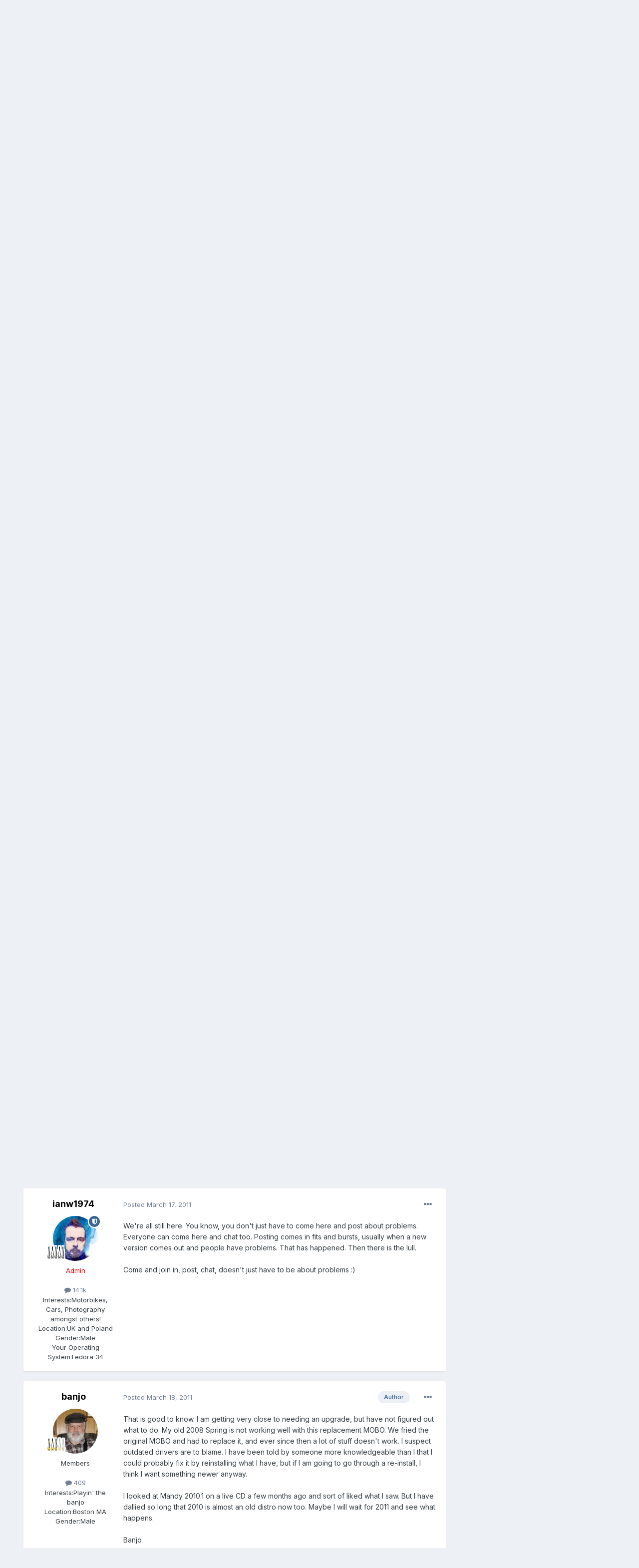

--- FILE ---
content_type: text/html;charset=UTF-8
request_url: https://mandrivausers.org/index.php?/topic/108069-is-mandrivausers-dead/
body_size: 26331
content:
<!DOCTYPE html>
<html lang="en-US" dir="ltr">
	<head>
<script type="text/javascript">

//<![CDATA[
//]]>

 </script>
      <title>Is Mandrivausers dead? - Everything Linux - MandrivaUsers.org</title>
		<!--[if lt IE 9]>
			
		    <script src="//mandrivausers.org/applications/core/interface/html5shiv/html5shiv.js"></script>
		<![endif]-->
		

	<meta name="viewport" content="width=device-width, initial-scale=1">


	
	


	<meta name="twitter:card" content="summary" />



	
		
			
				<meta property="og:title" content="Is Mandrivausers dead?">
			
		
	

	
		
			
				<meta property="og:type" content="website">
			
		
	

	
		
			
				<meta property="og:url" content="https://mandrivausers.org/index.php?/topic/108069-is-mandrivausers-dead/">
			
		
	

	
		
			
				<meta name="description" content="I have noticed a dropoff in activity on the forum since Mandriva was sold. I seems that this used to be a much more active forum. Did everybody run off to Mageia? The Mandriva forum? Another distro? I have been running Mandriva (Mandrake) since 2003 and have had good luck with it. But that was pa...">
			
		
	

	
		
			
				<meta property="og:description" content="I have noticed a dropoff in activity on the forum since Mandriva was sold. I seems that this used to be a much more active forum. Did everybody run off to Mageia? The Mandriva forum? Another distro? I have been running Mandriva (Mandrake) since 2003 and have had good luck with it. But that was pa...">
			
		
	

	
		
			
				<meta property="og:updated_time" content="2011-06-01T02:34:30Z">
			
		
	

	
		
			
				<meta property="og:site_name" content="MandrivaUsers.org">
			
		
	

	
		
			
				<meta property="og:locale" content="en_US">
			
		
	


	
		<link rel="next" href="https://mandrivausers.org/index.php?/topic/108069-is-mandrivausers-dead/page/2/" />
	

	
		<link rel="last" href="https://mandrivausers.org/index.php?/topic/108069-is-mandrivausers-dead/page/4/" />
	

	
		<link rel="canonical" href="https://mandrivausers.org/index.php?/topic/108069-is-mandrivausers-dead/" />
	




<link rel="manifest" href="https://mandrivausers.org/index.php?/manifest.webmanifest/">
<meta name="msapplication-config" content="https://mandrivausers.org/index.php?/browserconfig.xml/">
<meta name="msapplication-starturl" content="/">
<meta name="application-name" content="MandrivaUsers.org">
<meta name="apple-mobile-web-app-title" content="MandrivaUsers.org">

	<meta name="theme-color" content="#ffffff">










<link rel="preload" href="//mandrivausers.org/applications/core/interface/font/fontawesome-webfont.woff2?v=4.7.0" as="font" crossorigin="anonymous">
		


	
		<link href="https://fonts.googleapis.com/css?family=Inter:300,300i,400,400i,500,700,700i" rel="stylesheet" referrerpolicy="origin">
	



	<link rel='stylesheet' href='https://mandrivausers.org/uploads/css_built_3/341e4a57816af3ba440d891ca87450ff_framework.css?v=b32e44d1c71719785310' media='all'>

	<link rel='stylesheet' href='https://mandrivausers.org/uploads/css_built_3/05e81b71abe4f22d6eb8d1a929494829_responsive.css?v=b32e44d1c71719785310' media='all'>

	<link rel='stylesheet' href='https://mandrivausers.org/uploads/css_built_3/90eb5adf50a8c640f633d47fd7eb1778_core.css?v=b32e44d1c71719785310' media='all'>

	<link rel='stylesheet' href='https://mandrivausers.org/uploads/css_built_3/5a0da001ccc2200dc5625c3f3934497d_core_responsive.css?v=b32e44d1c71719785310' media='all'>

	<link rel='stylesheet' href='https://mandrivausers.org/uploads/css_built_3/62e269ced0fdab7e30e026f1d30ae516_forums.css?v=b32e44d1c71719785310' media='all'>

	<link rel='stylesheet' href='https://mandrivausers.org/uploads/css_built_3/76e62c573090645fb99a15a363d8620e_forums_responsive.css?v=b32e44d1c71719785310' media='all'>

	<link rel='stylesheet' href='https://mandrivausers.org/uploads/css_built_3/ebdea0c6a7dab6d37900b9190d3ac77b_topics.css?v=b32e44d1c71719785310' media='all'>





<link rel='stylesheet' href='https://mandrivausers.org/uploads/css_built_3/258adbb6e4f3e83cd3b355f84e3fa002_custom.css?v=b32e44d1c71719785310' media='all'>




		
		

	
	<link rel='shortcut icon' href='https://mandrivausers.org/uploads/monthly_2017_10/favicon.ico.d2aa83cc0d3c2afa35b24ba7f08ba3c6.ico' type="image/x-icon">

	</head>
	<body class='ipsApp ipsApp_front ipsJS_none ipsClearfix' data-controller='core.front.core.app' data-message="" data-pageApp='forums' data-pageLocation='front' data-pageModule='forums' data-pageController='topic'>
		<a href='#elContent' class='ipsHide' title='Go to main content on this page' accesskey='m'>Jump to content</a>
		
		<div id='ipsLayout_header' class='ipsClearfix'>
			





			
			
<ul id='elMobileNav' class='ipsResponsive_hideDesktop' data-controller='core.front.core.mobileNav'>
	
		
			
			
				
				
			
				
					<li id='elMobileBreadcrumb'>
						<a href='https://mandrivausers.org/index.php?/forum/21-everything-linux/'>
							<span>Everything Linux</span>
						</a>
					</li>
				
				
			
				
				
			
		
	
	
	
	<li >
		<a data-action="defaultStream" href='https://mandrivausers.org/index.php?/discover/'><i class="fa fa-newspaper-o" aria-hidden="true"></i></a>
	</li>

	

	
		<li class='ipsJS_show'>
			<a href='https://mandrivausers.org/index.php?/search/'><i class='fa fa-search'></i></a>
		</li>
	
</ul>
			<header id="GlobalHeader">
				<div class='ipsLayout_container'>
					


<a href='https://mandrivausers.org/' id='elLogo' accesskey='1'><img src="https://mandrivausers.org/uploads/monthly_2017_10/1_ipboard_sixteen.png.38128d9e6b43ccebb0f69d1d6706708b.png" alt='MandrivaUsers.org'></a>

					

	<ul id='elUserNav' class='ipsList_inline cSignedOut ipsResponsive_showDesktop'>
		
        
		
        
        
            
            <li id='elSignInLink'>
                <a href='https://mandrivausers.org/index.php?/login/' data-ipsMenu-closeOnClick="false" data-ipsMenu id='elUserSignIn'>
                    Existing user? Sign In &nbsp;<i class='fa fa-caret-down'></i>
                </a>
                
<div id='elUserSignIn_menu' class='ipsMenu ipsMenu_auto ipsHide'>
	<form accept-charset='utf-8' method='post' action='https://mandrivausers.org/index.php?/login/'>
		<input type="hidden" name="csrfKey" value="e28b32f7a75c88a8fef118f18ffaca5b">
		<input type="hidden" name="ref" value="aHR0cHM6Ly9tYW5kcml2YXVzZXJzLm9yZy9pbmRleC5waHA/L3RvcGljLzEwODA2OS1pcy1tYW5kcml2YXVzZXJzLWRlYWQv">
		<div data-role="loginForm">
			
			
			
				
<div class="ipsPad ipsForm ipsForm_vertical">
	<h4 class="ipsType_sectionHead">Sign In</h4>
	<br><br>
	<ul class='ipsList_reset'>
		<li class="ipsFieldRow ipsFieldRow_noLabel ipsFieldRow_fullWidth">
			
			
				<input type="text" placeholder="Display Name" name="auth" autocomplete="username">
			
		</li>
		<li class="ipsFieldRow ipsFieldRow_noLabel ipsFieldRow_fullWidth">
			<input type="password" placeholder="Password" name="password" autocomplete="current-password">
		</li>
		<li class="ipsFieldRow ipsFieldRow_checkbox ipsClearfix">
			<span class="ipsCustomInput">
				<input type="checkbox" name="remember_me" id="remember_me_checkbox" value="1" checked aria-checked="true">
				<span></span>
			</span>
			<div class="ipsFieldRow_content">
				<label class="ipsFieldRow_label" for="remember_me_checkbox">Remember me</label>
				<span class="ipsFieldRow_desc">Not recommended on shared computers</span>
			</div>
		</li>
		<li class="ipsFieldRow ipsFieldRow_fullWidth">
			<button type="submit" name="_processLogin" value="usernamepassword" class="ipsButton ipsButton_primary ipsButton_small" id="elSignIn_submit">Sign In</button>
			
				<p class="ipsType_right ipsType_small">
					
						<a href='https://mandrivausers.org/index.php?/lostpassword/' data-ipsDialog data-ipsDialog-title='Forgot your password?'>
					
					Forgot your password?</a>
				</p>
			
		</li>
	</ul>
</div>
			
		</div>
	</form>
</div>
            </li>
            
        
		
			<li>
				
					<a href='https://mandrivausers.org/index.php?/register/' data-ipsDialog data-ipsDialog-size='narrow' data-ipsDialog-title='Sign Up' id='elRegisterButton' class='ipsButton ipsButton_normal ipsButton_primary'>Sign Up</a>
				
			</li>
		
	</ul>

				</div>
			</header>
			

	<nav data-controller='core.front.core.navBar' class=' ipsResponsive_showDesktop'>
		<div class='ipsNavBar_primary ipsLayout_container '>
			<ul data-role="primaryNavBar" class='ipsClearfix'>
				


	
		
		
			
		
		<li class='ipsNavBar_active' data-active id='elNavSecondary_1' data-role="navBarItem" data-navApp="core" data-navExt="CustomItem">
			
			
				<a href="https://mandrivausers.org"  data-navItem-id="1" data-navDefault>
					Browse<span class='ipsNavBar_active__identifier'></span>
				</a>
			
			
				<ul class='ipsNavBar_secondary ' data-role='secondaryNavBar'>
					


	
	

	
		
		
			
		
		<li class='ipsNavBar_active' data-active id='elNavSecondary_10' data-role="navBarItem" data-navApp="forums" data-navExt="Forums">
			
			
				<a href="https://mandrivausers.org/index.php"  data-navItem-id="10" data-navDefault>
					Forums<span class='ipsNavBar_active__identifier'></span>
				</a>
			
			
		</li>
	
	

	
		
		
		<li  id='elNavSecondary_11' data-role="navBarItem" data-navApp="calendar" data-navExt="Calendar">
			
			
				<a href="https://mandrivausers.org/index.php?/events/"  data-navItem-id="11" >
					Events<span class='ipsNavBar_active__identifier'></span>
				</a>
			
			
		</li>
	
	

	
	

	
		
		
		<li  id='elNavSecondary_13' data-role="navBarItem" data-navApp="core" data-navExt="StaffDirectory">
			
			
				<a href="https://mandrivausers.org/index.php?/staff/"  data-navItem-id="13" >
					Staff<span class='ipsNavBar_active__identifier'></span>
				</a>
			
			
		</li>
	
	

	
		
		
		<li  id='elNavSecondary_14' data-role="navBarItem" data-navApp="core" data-navExt="OnlineUsers">
			
			
				<a href="https://mandrivausers.org/index.php?/online/"  data-navItem-id="14" >
					Online Users<span class='ipsNavBar_active__identifier'></span>
				</a>
			
			
		</li>
	
	

	
		
		
		<li  id='elNavSecondary_15' data-role="navBarItem" data-navApp="core" data-navExt="Leaderboard">
			
			
				<a href="https://mandrivausers.org/index.php?/leaderboard/"  data-navItem-id="15" >
					Leaderboard<span class='ipsNavBar_active__identifier'></span>
				</a>
			
			
		</li>
	
	

					<li class='ipsHide' id='elNavigationMore_1' data-role='navMore'>
						<a href='#' data-ipsMenu data-ipsMenu-appendTo='#elNavigationMore_1' id='elNavigationMore_1_dropdown'>More <i class='fa fa-caret-down'></i></a>
						<ul class='ipsHide ipsMenu ipsMenu_auto' id='elNavigationMore_1_dropdown_menu' data-role='moreDropdown'></ul>
					</li>
				</ul>
			
		</li>
	
	

	
		
		
		<li  id='elNavSecondary_2' data-role="navBarItem" data-navApp="core" data-navExt="CustomItem">
			
			
				<a href="https://mandrivausers.org/index.php?/discover/"  data-navItem-id="2" >
					Activity<span class='ipsNavBar_active__identifier'></span>
				</a>
			
			
				<ul class='ipsNavBar_secondary ipsHide' data-role='secondaryNavBar'>
					


	
		
		
		<li  id='elNavSecondary_4' data-role="navBarItem" data-navApp="core" data-navExt="AllActivity">
			
			
				<a href="https://mandrivausers.org/index.php?/discover/"  data-navItem-id="4" >
					All Activity<span class='ipsNavBar_active__identifier'></span>
				</a>
			
			
		</li>
	
	

	
	

	
	

	
	

	
		
		
		<li  id='elNavSecondary_8' data-role="navBarItem" data-navApp="core" data-navExt="Search">
			
			
				<a href="https://mandrivausers.org/index.php?/search/"  data-navItem-id="8" >
					Search<span class='ipsNavBar_active__identifier'></span>
				</a>
			
			
		</li>
	
	

	
	

					<li class='ipsHide' id='elNavigationMore_2' data-role='navMore'>
						<a href='#' data-ipsMenu data-ipsMenu-appendTo='#elNavigationMore_2' id='elNavigationMore_2_dropdown'>More <i class='fa fa-caret-down'></i></a>
						<ul class='ipsHide ipsMenu ipsMenu_auto' id='elNavigationMore_2_dropdown_menu' data-role='moreDropdown'></ul>
					</li>
				</ul>
			
		</li>
	
	

	
		
		
		<li  id='elNavSecondary_16' data-role="navBarItem" data-navApp="core" data-navExt="Leaderboard">
			
			
				<a href="https://mandrivausers.org/index.php?/leaderboard/"  data-navItem-id="16" >
					Leaderboard<span class='ipsNavBar_active__identifier'></span>
				</a>
			
			
		</li>
	
	

				<li class='ipsHide' id='elNavigationMore' data-role='navMore'>
					<a href='#' data-ipsMenu data-ipsMenu-appendTo='#elNavigationMore' id='elNavigationMore_dropdown'>More</a>
					<ul class='ipsNavBar_secondary ipsHide' data-role='secondaryNavBar'>
						<li class='ipsHide' id='elNavigationMore_more' data-role='navMore'>
							<a href='#' data-ipsMenu data-ipsMenu-appendTo='#elNavigationMore_more' id='elNavigationMore_more_dropdown'>More <i class='fa fa-caret-down'></i></a>
							<ul class='ipsHide ipsMenu ipsMenu_auto' id='elNavigationMore_more_dropdown_menu' data-role='moreDropdown'></ul>
						</li>
					</ul>
				</li>
			</ul>
			

	<div id="elSearchWrapper">
		<div id='elSearch' data-controller="core.front.core.quickSearch">
			<form accept-charset='utf-8' action='//mandrivausers.org/index.php?/search/&amp;do=quicksearch' method='post'>
                <input type='search' id='elSearchField' placeholder='Search...' name='q' autocomplete='off' aria-label='Search'>
                <details class='cSearchFilter'>
                    <summary class='cSearchFilter__text'></summary>
                    <ul class='cSearchFilter__menu'>
                        
                        <li><label><input type="radio" name="type" value="all" ><span class='cSearchFilter__menuText'>Everywhere</span></label></li>
                        
                            
                                <li><label><input type="radio" name="type" value='contextual_{&quot;type&quot;:&quot;forums_topic&quot;,&quot;nodes&quot;:21}' checked><span class='cSearchFilter__menuText'>This Forum</span></label></li>
                            
                                <li><label><input type="radio" name="type" value='contextual_{&quot;type&quot;:&quot;forums_topic&quot;,&quot;item&quot;:108069}' checked><span class='cSearchFilter__menuText'>This Topic</span></label></li>
                            
                        
                        
                            <li><label><input type="radio" name="type" value="core_statuses_status"><span class='cSearchFilter__menuText'>Status Updates</span></label></li>
                        
                            <li><label><input type="radio" name="type" value="forums_topic"><span class='cSearchFilter__menuText'>Topics</span></label></li>
                        
                            <li><label><input type="radio" name="type" value="calendar_event"><span class='cSearchFilter__menuText'>Events</span></label></li>
                        
                            <li><label><input type="radio" name="type" value="core_members"><span class='cSearchFilter__menuText'>Members</span></label></li>
                        
                    </ul>
                </details>
				<button class='cSearchSubmit' type="submit" aria-label='Search'><i class="fa fa-search"></i></button>
			</form>
		</div>
	</div>

		</div>
	</nav>

		</div>
		<main id='ipsLayout_body' class='ipsLayout_container'>
			<div id='ipsLayout_contentArea'>
				<div id='ipsLayout_contentWrapper'>
					
<nav class='ipsBreadcrumb ipsBreadcrumb_top ipsFaded_withHover'>
	

	<ul class='ipsList_inline ipsPos_right'>
		
		<li >
			<a data-action="defaultStream" class='ipsType_light '  href='https://mandrivausers.org/index.php?/discover/'><i class="fa fa-newspaper-o" aria-hidden="true"></i> <span>All Activity</span></a>
		</li>
		
	</ul>

	<ul data-role="breadcrumbList">
		<li>
			<a title="Home" href='https://mandrivausers.org/'>
				<span>Home <i class='fa fa-angle-right'></i></span>
			</a>
		</li>
		
		
			<li>
				
					<a href='https://mandrivausers.org/index.php?/forum/43-news-discussion-and-chat/'>
						<span>News, Discussion and Chat <i class='fa fa-angle-right' aria-hidden="true"></i></span>
					</a>
				
			</li>
		
			<li>
				
					<a href='https://mandrivausers.org/index.php?/forum/21-everything-linux/'>
						<span>Everything Linux <i class='fa fa-angle-right' aria-hidden="true"></i></span>
					</a>
				
			</li>
		
			<li>
				
					Is Mandrivausers dead?
				
			</li>
		
	</ul>
</nav>
					
					<div id='ipsLayout_mainArea'>
						<a id='elContent'></a>
						
						
						
						

	




						



<div class='ipsPageHeader ipsResponsive_pull ipsBox ipsPadding sm:ipsPadding:half ipsMargin_bottom'>
		
	
	<div class='ipsFlex ipsFlex-ai:center ipsFlex-fw:wrap ipsGap:4'>
		<div class='ipsFlex-flex:11'>
			<h1 class='ipsType_pageTitle ipsContained_container'>
				

				
				
					<span class='ipsType_break ipsContained'>
						<span>Is Mandrivausers dead?</span>
					</span>
				
			</h1>
			
			
		</div>
		
	</div>
	<hr class='ipsHr'>
	<div class='ipsPageHeader__meta ipsFlex ipsFlex-jc:between ipsFlex-ai:center ipsFlex-fw:wrap ipsGap:3'>
		<div class='ipsFlex-flex:11'>
			<div class='ipsPhotoPanel ipsPhotoPanel_mini ipsPhotoPanel_notPhone ipsClearfix'>
				


	<a href="https://mandrivausers.org/index.php?/profile/1553-banjo/" rel="nofollow" data-ipsHover data-ipsHover-width="370" data-ipsHover-target="https://mandrivausers.org/index.php?/profile/1553-banjo/&amp;do=hovercard" class="ipsUserPhoto ipsUserPhoto_mini" title="Go to banjo's profile">
		<img src='https://mandrivausers.org/uploads/profile/photo-1553.jpg' alt='banjo' loading="lazy">
	</a>

				<div>
					<p class='ipsType_reset ipsType_blendLinks'>
						<span class='ipsType_normal'>
						
							<strong>By 


<a href='https://mandrivausers.org/index.php?/profile/1553-banjo/' rel="nofollow" data-ipsHover data-ipsHover-width='370' data-ipsHover-target='https://mandrivausers.org/index.php?/profile/1553-banjo/&amp;do=hovercard&amp;referrer=https%253A%252F%252Fmandrivausers.org%252Findex.php%253F%252Ftopic%252F108069-is-mandrivausers-dead%252F' title="Go to banjo's profile" class="ipsType_break">banjo</a></strong><br />
							<span class='ipsType_light'><time datetime='2011-03-17T16:00:33Z' title='03/17/11 04:00  PM' data-short='14 yr'>March 17, 2011</time> in <a href="https://mandrivausers.org/index.php?/forum/21-everything-linux/">Everything Linux</a></span>
						
						</span>
					</p>
				</div>
			</div>
		</div>
		
			<div class='ipsFlex-flex:01 ipsResponsive_hidePhone'>
				<div class='ipsFlex ipsFlex-ai:center ipsFlex-jc:center ipsGap:3 ipsGap_row:0'>
					
						


    <a href='#elShareItem_1108026902_menu' id='elShareItem_1108026902' data-ipsMenu class='ipsShareButton ipsButton ipsButton_verySmall ipsButton_link ipsButton_link--light'>
        <span><i class='fa fa-share-alt'></i></span> &nbsp;Share
    </a>

    <div class='ipsPadding ipsMenu ipsMenu_auto ipsHide' id='elShareItem_1108026902_menu' data-controller="core.front.core.sharelink">
        <ul class='ipsList_inline'>
            
                <li>
<a href="http://twitter.com/share?url=https%3A%2F%2Fmandrivausers.org%2Findex.php%3F%2Ftopic%2F108069-is-mandrivausers-dead%2F" class="cShareLink cShareLink_twitter" target="_blank" data-role="shareLink" title='Share on Twitter' data-ipsTooltip rel='nofollow noopener'>
	<i class="fa fa-twitter"></i>
</a></li>
            
                <li>
<a href="https://www.facebook.com/sharer/sharer.php?u=https%3A%2F%2Fmandrivausers.org%2Findex.php%3F%2Ftopic%2F108069-is-mandrivausers-dead%2F" class="cShareLink cShareLink_facebook" target="_blank" data-role="shareLink" title='Share on Facebook' data-ipsTooltip rel='noopener nofollow'>
	<i class="fa fa-facebook"></i>
</a></li>
            
                <li>
<a href="http://www.reddit.com/submit?url=https%3A%2F%2Fmandrivausers.org%2Findex.php%3F%2Ftopic%2F108069-is-mandrivausers-dead%2F&amp;title=Is+Mandrivausers+dead%3F" rel="nofollow noopener" class="cShareLink cShareLink_reddit" target="_blank" title='Share on Reddit' data-ipsTooltip>
	<i class="fa fa-reddit"></i>
</a></li>
            
                <li>
<a href="http://pinterest.com/pin/create/button/?url=https://mandrivausers.org/index.php?/topic/108069-is-mandrivausers-dead/&amp;media=" class="cShareLink cShareLink_pinterest" rel="nofollow noopener" target="_blank" data-role="shareLink" title='Share on Pinterest' data-ipsTooltip>
	<i class="fa fa-pinterest"></i>
</a></li>
            
        </ul>
        
            <hr class='ipsHr'>
            <button class='ipsHide ipsButton ipsButton_verySmall ipsButton_light ipsButton_fullWidth ipsMargin_top:half' data-controller='core.front.core.webshare' data-role='webShare' data-webShareTitle='Is Mandrivausers dead?' data-webShareText='Is Mandrivausers dead?' data-webShareUrl='https://mandrivausers.org/index.php?/topic/108069-is-mandrivausers-dead/'>More sharing options...</button>
        
    </div>

					
					



					

<div data-followApp='forums' data-followArea='topic' data-followID='108069' data-controller='core.front.core.followButton'>
	

	<a href='https://mandrivausers.org/index.php?/login/' rel="nofollow" class="ipsFollow ipsPos_middle ipsButton ipsButton_light ipsButton_verySmall " data-role="followButton" data-ipsTooltip title='Sign in to follow this'>
		<span>Followers</span>
		<span class='ipsCommentCount'>3</span>
	</a>

</div>
				</div>
			</div>
					
	</div>
	
	
</div>








<div class='ipsClearfix'>
	<ul class="ipsToolList ipsToolList_horizontal ipsClearfix ipsSpacer_both ipsResponsive_hidePhone">
		
		
		
	</ul>
</div>

<div id='comments' data-controller='core.front.core.commentFeed,forums.front.topic.view, core.front.core.ignoredComments' data-autoPoll data-baseURL='https://mandrivausers.org/index.php?/topic/108069-is-mandrivausers-dead/'  data-feedID='topic-108069' class='cTopic ipsClear ipsSpacer_top'>
	
			

				<div class="ipsBox ipsResponsive_pull ipsPadding:half ipsClearfix ipsClear ipsMargin_bottom">
					
					
						


	
	<ul class='ipsPagination' id='elPagination_a6e7837f553fc8286877fc681419c2ab_922293624' data-ipsPagination-seoPagination='true' data-pages='4' data-ipsPagination  data-ipsPagination-pages="4" data-ipsPagination-perPage='15'>
		
			
				<li class='ipsPagination_first ipsPagination_inactive'><a href='https://mandrivausers.org/index.php?/topic/108069-is-mandrivausers-dead/#comments' rel="first" data-page='1' data-ipsTooltip title='First page'><i class='fa fa-angle-double-left'></i></a></li>
				<li class='ipsPagination_prev ipsPagination_inactive'><a href='https://mandrivausers.org/index.php?/topic/108069-is-mandrivausers-dead/#comments' rel="prev" data-page='0' data-ipsTooltip title='Previous page'>Prev</a></li>
			
			<li class='ipsPagination_page ipsPagination_active'><a href='https://mandrivausers.org/index.php?/topic/108069-is-mandrivausers-dead/#comments' data-page='1'>1</a></li>
			
				
					<li class='ipsPagination_page'><a href='https://mandrivausers.org/index.php?/topic/108069-is-mandrivausers-dead/page/2/#comments' data-page='2'>2</a></li>
				
					<li class='ipsPagination_page'><a href='https://mandrivausers.org/index.php?/topic/108069-is-mandrivausers-dead/page/3/#comments' data-page='3'>3</a></li>
				
					<li class='ipsPagination_page'><a href='https://mandrivausers.org/index.php?/topic/108069-is-mandrivausers-dead/page/4/#comments' data-page='4'>4</a></li>
				
				<li class='ipsPagination_next'><a href='https://mandrivausers.org/index.php?/topic/108069-is-mandrivausers-dead/page/2/#comments' rel="next" data-page='2' data-ipsTooltip title='Next page'>Next</a></li>
				<li class='ipsPagination_last'><a href='https://mandrivausers.org/index.php?/topic/108069-is-mandrivausers-dead/page/4/#comments' rel="last" data-page='4' data-ipsTooltip title='Last page'><i class='fa fa-angle-double-right'></i></a></li>
			
			
				<li class='ipsPagination_pageJump'>
					<a href='#' data-ipsMenu data-ipsMenu-closeOnClick='false' data-ipsMenu-appendTo='#elPagination_a6e7837f553fc8286877fc681419c2ab_922293624' id='elPagination_a6e7837f553fc8286877fc681419c2ab_922293624_jump'>Page 1 of 4 &nbsp;<i class='fa fa-caret-down'></i></a>
					<div class='ipsMenu ipsMenu_narrow ipsPadding ipsHide' id='elPagination_a6e7837f553fc8286877fc681419c2ab_922293624_jump_menu'>
						<form accept-charset='utf-8' method='post' action='https://mandrivausers.org/index.php?/topic/108069-is-mandrivausers-dead/#comments' data-role="pageJump" data-baseUrl='#'>
							<ul class='ipsForm ipsForm_horizontal'>
								<li class='ipsFieldRow'>
									<input type='number' min='1' max='4' placeholder='Page number' class='ipsField_fullWidth' name='page'>
								</li>
								<li class='ipsFieldRow ipsFieldRow_fullWidth'>
									<input type='submit' class='ipsButton_fullWidth ipsButton ipsButton_verySmall ipsButton_primary' value='Go'>
								</li>
							</ul>
						</form>
					</div>
				</li>
			
		
	</ul>

					
				</div>
			
	

	

<div data-controller='core.front.core.recommendedComments' data-url='https://mandrivausers.org/index.php?/topic/108069-is-mandrivausers-dead/&amp;recommended=comments' class='ipsRecommendedComments ipsHide'>
	<div data-role="recommendedComments">
		<h2 class='ipsType_sectionHead ipsType_large ipsType_bold ipsMargin_bottom'>Recommended Posts</h2>
		
	</div>
</div>
	
	<div id="elPostFeed" data-role='commentFeed' data-controller='core.front.core.moderation' >
		<form action="https://mandrivausers.org/index.php?/topic/108069-is-mandrivausers-dead/&amp;csrfKey=e28b32f7a75c88a8fef118f18ffaca5b&amp;do=multimodComment" method="post" data-ipsPageAction data-role='moderationTools'>
			
			
				

					

					
					



<a id='comment-696915'></a>
<article  id='elComment_696915' class='cPost ipsBox ipsResponsive_pull  ipsComment  ipsComment_parent ipsClearfix ipsClear ipsColumns ipsColumns_noSpacing ipsColumns_collapsePhone    '>
	

	

	<div class='cAuthorPane_mobile ipsResponsive_showPhone'>
		<div class='cAuthorPane_photo'>
			<div class='cAuthorPane_photoWrap'>
				


	<a href="https://mandrivausers.org/index.php?/profile/1553-banjo/" rel="nofollow" data-ipsHover data-ipsHover-width="370" data-ipsHover-target="https://mandrivausers.org/index.php?/profile/1553-banjo/&amp;do=hovercard" class="ipsUserPhoto ipsUserPhoto_large" title="Go to banjo's profile">
		<img src='https://mandrivausers.org/uploads/profile/photo-1553.jpg' alt='banjo' loading="lazy">
	</a>

				
				
					<a href="https://mandrivausers.org/index.php?/profile/1553-banjo/badges/" rel="nofollow">
						
<img src='https://mandrivausers.org/uploads/pip_rank_tux3.gif' loading="lazy" alt="Awesome" class="cAuthorPane_badge cAuthorPane_badge--rank ipsOutline ipsOutline:2px" data-ipsTooltip title="Rank: Awesome (4/7)">
					</a>
				
			</div>
		</div>
		<div class='cAuthorPane_content'>
			<h3 class='ipsType_sectionHead cAuthorPane_author ipsType_break ipsType_blendLinks ipsFlex ipsFlex-ai:center'>
				


<a href='https://mandrivausers.org/index.php?/profile/1553-banjo/' rel="nofollow" data-ipsHover data-ipsHover-width='370' data-ipsHover-target='https://mandrivausers.org/index.php?/profile/1553-banjo/&amp;do=hovercard&amp;referrer=https%253A%252F%252Fmandrivausers.org%252Findex.php%253F%252Ftopic%252F108069-is-mandrivausers-dead%252F' title="Go to banjo's profile" class="ipsType_break">banjo</a>
			</h3>
			<div class='ipsType_light ipsType_reset'>
				<a href='https://mandrivausers.org/index.php?/topic/108069-is-mandrivausers-dead/&amp;do=findComment&amp;comment=696915' rel="nofollow" class='ipsType_blendLinks'>Posted <time datetime='2011-03-17T16:00:33Z' title='03/17/11 04:00  PM' data-short='14 yr'>March 17, 2011</time></a>
				
			</div>
		</div>
	</div>
	<aside class='ipsComment_author cAuthorPane ipsColumn ipsColumn_medium ipsResponsive_hidePhone'>
		<h3 class='ipsType_sectionHead cAuthorPane_author ipsType_blendLinks ipsType_break'><strong>


<a href='https://mandrivausers.org/index.php?/profile/1553-banjo/' rel="nofollow" data-ipsHover data-ipsHover-width='370' data-ipsHover-target='https://mandrivausers.org/index.php?/profile/1553-banjo/&amp;do=hovercard&amp;referrer=https%253A%252F%252Fmandrivausers.org%252Findex.php%253F%252Ftopic%252F108069-is-mandrivausers-dead%252F' title="Go to banjo's profile" class="ipsType_break">banjo</a></strong>
			
		</h3>
		<ul class='cAuthorPane_info ipsList_reset'>
			<li data-role='photo' class='cAuthorPane_photo'>
				<div class='cAuthorPane_photoWrap'>
					


	<a href="https://mandrivausers.org/index.php?/profile/1553-banjo/" rel="nofollow" data-ipsHover data-ipsHover-width="370" data-ipsHover-target="https://mandrivausers.org/index.php?/profile/1553-banjo/&amp;do=hovercard" class="ipsUserPhoto ipsUserPhoto_large" title="Go to banjo's profile">
		<img src='https://mandrivausers.org/uploads/profile/photo-1553.jpg' alt='banjo' loading="lazy">
	</a>

					
					
						
<img src='https://mandrivausers.org/uploads/pip_rank_tux3.gif' loading="lazy" alt="Awesome" class="cAuthorPane_badge cAuthorPane_badge--rank ipsOutline ipsOutline:2px" data-ipsTooltip title="Rank: Awesome (4/7)">
					
				</div>
			</li>
			
				<li data-role='group'>Members</li>
				
			
			
				<li data-role='stats' class='ipsMargin_top'>
					<ul class="ipsList_reset ipsType_light ipsFlex ipsFlex-ai:center ipsFlex-jc:center ipsGap_row:2 cAuthorPane_stats">
						<li>
							
								<a href="https://mandrivausers.org/index.php?/profile/1553-banjo/content/" rel="nofollow" title="409 posts" data-ipsTooltip class="ipsType_blendLinks">
							
								<i class="fa fa-comment"></i> 409
							
								</a>
							
						</li>
						
					</ul>
				</li>
			
			
				

	
	<li data-role='custom-field' class='ipsResponsive_hidePhone ipsType_break'>
		
<span class='ft'>Interests:</span><span class='fc'>Playin&#039; the banjo</span>
	</li>
	
	<li data-role='custom-field' class='ipsResponsive_hidePhone ipsType_break'>
		
<span class='ft'>Location:</span><span class='fc'>Boston MA</span>
	</li>
	
	<li data-role='custom-field' class='ipsResponsive_hidePhone ipsType_break'>
		
<span class='ft'>Gender:</span><span class='fc'>Male</span>
	</li>
	

			
		</ul>
	</aside>
	<div class='ipsColumn ipsColumn_fluid ipsMargin:none'>
		

<div id='comment-696915_wrap' data-controller='core.front.core.comment' data-commentApp='forums' data-commentType='forums' data-commentID="696915" data-quoteData='{&quot;userid&quot;:1553,&quot;username&quot;:&quot;banjo&quot;,&quot;timestamp&quot;:1300377633,&quot;contentapp&quot;:&quot;forums&quot;,&quot;contenttype&quot;:&quot;forums&quot;,&quot;contentid&quot;:108069,&quot;contentclass&quot;:&quot;forums_Topic&quot;,&quot;contentcommentid&quot;:696915}' class='ipsComment_content ipsType_medium'>

	<div class='ipsComment_meta ipsType_light ipsFlex ipsFlex-ai:center ipsFlex-jc:between ipsFlex-fd:row-reverse'>
		<div class='ipsType_light ipsType_reset ipsType_blendLinks ipsComment_toolWrap'>
			<div class='ipsResponsive_hidePhone ipsComment_badges'>
				<ul class='ipsList_reset ipsFlex ipsFlex-jc:end ipsFlex-fw:wrap ipsGap:2 ipsGap_row:1'>
					
					
					
					
					
				</ul>
			</div>
			<ul class='ipsList_reset ipsComment_tools'>
				<li>
					<a href='#elControls_696915_menu' class='ipsComment_ellipsis' id='elControls_696915' title='More options...' data-ipsMenu data-ipsMenu-appendTo='#comment-696915_wrap'><i class='fa fa-ellipsis-h'></i></a>
					<ul id='elControls_696915_menu' class='ipsMenu ipsMenu_narrow ipsHide'>
						
						
							<li class='ipsMenu_item'><a href='https://mandrivausers.org/index.php?/topic/108069-is-mandrivausers-dead/' title='Share this post' data-ipsDialog data-ipsDialog-size='narrow' data-ipsDialog-content='#elShareComment_696915_menu' data-ipsDialog-title="Share this post" id='elSharePost_696915' data-role='shareComment'>Share</a></li>
						
                        
						
						
						
							
								
							
							
							
							
							
							
						
					</ul>
				</li>
				
			</ul>
		</div>

		<div class='ipsType_reset ipsResponsive_hidePhone'>
			<a href='https://mandrivausers.org/index.php?/topic/108069-is-mandrivausers-dead/&amp;do=findComment&amp;comment=696915' rel="nofollow" class='ipsType_blendLinks'>Posted <time datetime='2011-03-17T16:00:33Z' title='03/17/11 04:00  PM' data-short='14 yr'>March 17, 2011</time></a>
			
			<span class='ipsResponsive_hidePhone'>
				
				
			</span>
		</div>
	</div>

	

    

	<div class='cPost_contentWrap'>
		
		<div data-role='commentContent' class='ipsType_normal ipsType_richText ipsPadding_bottom ipsContained' data-controller='core.front.core.lightboxedImages'>
			
<p>I have noticed a dropoff in activity on the forum since Mandriva was sold. I seems that this used to be a much more active forum. Did everybody run off to Mageia? The Mandriva forum? Another distro?</p>
<p> </p>
<p>I have been running Mandriva (Mandrake) since 2003 and have had good luck with it. But that was partly because of the support supplied by this forum. If the community has dried up, I might look elsewhere for my next upgrade. I have been reading up on Ubuntu. All of the ubuntu forums seem to be quite active.</p>
<p> </p>
<p>I'm not trying to start an argument, I just am wondering what is going on with all the fine folks that used to populate this forum.</p>
<p> </p>
<p>Suggestions? Ideas? Dopeslaps? :o</p>
<p> </p>
<p>Thanks,</p>
<p>Banjo</p>
<p>(_)=='=~</p>


			
		</div>

		

		
			

		
	</div>

	

	



<div class='ipsPadding ipsHide cPostShareMenu' id='elShareComment_696915_menu'>
	<h5 class='ipsType_normal ipsType_reset'>Link to comment</h5>
	
		
	
	
	<input type='text' value='https://mandrivausers.org/index.php?/topic/108069-is-mandrivausers-dead/' class='ipsField_fullWidth'>

	
	<h5 class='ipsType_normal ipsType_reset ipsSpacer_top'>Share on other sites</h5>
	

	<ul class='ipsList_inline ipsList_noSpacing ipsClearfix' data-controller="core.front.core.sharelink">
		
			<li>
<a href="http://twitter.com/share?url=https%3A%2F%2Fmandrivausers.org%2Findex.php%3F%2Ftopic%2F108069-is-mandrivausers-dead%2F%26do%3DfindComment%26comment%3D696915" class="cShareLink cShareLink_twitter" target="_blank" data-role="shareLink" title='Share on Twitter' data-ipsTooltip rel='nofollow noopener'>
	<i class="fa fa-twitter"></i>
</a></li>
		
			<li>
<a href="https://www.facebook.com/sharer/sharer.php?u=https%3A%2F%2Fmandrivausers.org%2Findex.php%3F%2Ftopic%2F108069-is-mandrivausers-dead%2F%26do%3DfindComment%26comment%3D696915" class="cShareLink cShareLink_facebook" target="_blank" data-role="shareLink" title='Share on Facebook' data-ipsTooltip rel='noopener nofollow'>
	<i class="fa fa-facebook"></i>
</a></li>
		
			<li>
<a href="http://www.reddit.com/submit?url=https%3A%2F%2Fmandrivausers.org%2Findex.php%3F%2Ftopic%2F108069-is-mandrivausers-dead%2F%26do%3DfindComment%26comment%3D696915&amp;title=Is+Mandrivausers+dead%3F" rel="nofollow noopener" class="cShareLink cShareLink_reddit" target="_blank" title='Share on Reddit' data-ipsTooltip>
	<i class="fa fa-reddit"></i>
</a></li>
		
			<li>
<a href="http://pinterest.com/pin/create/button/?url=https://mandrivausers.org/index.php?/topic/108069-is-mandrivausers-dead/%26do=findComment%26comment=696915&amp;media=" class="cShareLink cShareLink_pinterest" rel="nofollow noopener" target="_blank" data-role="shareLink" title='Share on Pinterest' data-ipsTooltip>
	<i class="fa fa-pinterest"></i>
</a></li>
		
	</ul>


	<hr class='ipsHr'>
	<button class='ipsHide ipsButton ipsButton_small ipsButton_light ipsButton_fullWidth ipsMargin_top:half' data-controller='core.front.core.webshare' data-role='webShare' data-webShareTitle='Is Mandrivausers dead?' data-webShareText='I have noticed a dropoff in activity on the forum since Mandriva was sold. I seems that this used to be a much more active forum. Did everybody run off to Mageia? The Mandriva forum? Another distro? 
  
I have been running Mandriva (Mandrake) since 2003 and have had good luck with it. But that was partly because of the support supplied by this forum. If the community has dried up, I might look elsewhere for my next upgrade. I have been reading up on Ubuntu. All of the ubuntu forums seem to be quite active. 
  
I&#039;m not trying to start an argument, I just am wondering what is going on with all the fine folks that used to populate this forum. 
  
Suggestions? Ideas? Dopeslaps? :o 
  
Thanks, 
Banjo 
(_)==&#039;=~ 
' data-webShareUrl='https://mandrivausers.org/index.php?/topic/108069-is-mandrivausers-dead/&amp;do=findComment&amp;comment=696915'>More sharing options...</button>

	
</div>
</div>
	</div>
</article>
					
					
					
						







<div class="ipsBox cTopicOverview cTopicOverview--inline ipsFlex ipsFlex-fd:row md:ipsFlex-fd:row sm:ipsFlex-fd:column ipsMargin_bottom sm:ipsMargin_bottom:half sm:ipsMargin_top:half ipsResponsive_pull ipsResponsive_hideDesktop ipsResponsive_block " data-controller='forums.front.topic.activity'>

	<div class='cTopicOverview__header ipsAreaBackground_light ipsFlex sm:ipsFlex-fw:wrap sm:ipsFlex-jc:center'>
		<ul class='cTopicOverview__stats ipsPadding ipsMargin:none sm:ipsPadding_horizontal:half ipsFlex ipsFlex-flex:10 ipsFlex-jc:around ipsFlex-ai:center'>
			<li class='cTopicOverview__statItem ipsType_center'>
				<span class='cTopicOverview__statTitle ipsType_light ipsTruncate ipsTruncate_line'>Replies</span>
				<span class='cTopicOverview__statValue'>56</span>
			</li>
			<li class='cTopicOverview__statItem ipsType_center'>
				<span class='cTopicOverview__statTitle ipsType_light ipsTruncate ipsTruncate_line'>Created</span>
				<span class='cTopicOverview__statValue'><time datetime='2011-03-17T16:00:33Z' title='03/17/11 04:00  PM' data-short='14 yr'>14 yr</time></span>
			</li>
			<li class='cTopicOverview__statItem ipsType_center'>
				<span class='cTopicOverview__statTitle ipsType_light ipsTruncate ipsTruncate_line'>Last Reply </span>
				<span class='cTopicOverview__statValue'><time datetime='2011-06-01T02:34:30Z' title='06/01/11 02:34  AM' data-short='14 yr'>14 yr</time></span>
			</li>
		</ul>
		<a href='#' data-action='toggleOverview' class='cTopicOverview__toggle cTopicOverview__toggle--inline ipsType_large ipsType_light ipsPad ipsFlex ipsFlex-ai:center ipsFlex-jc:center'><i class='fa fa-chevron-down'></i></a>
	</div>
	
		<div class='cTopicOverview__preview ipsFlex-flex:10' data-role="preview">
			<div class='cTopicOverview__previewInner ipsPadding_vertical ipsPadding_horizontal ipsResponsive_hidePhone ipsFlex ipsFlex-fd:row'>
				
					<div class='cTopicOverview__section--users ipsFlex-flex:00'>
						<h4 class='ipsType_reset cTopicOverview__sectionTitle ipsType_dark ipsType_uppercase ipsType_noBreak'>Top Posters In This Topic</h4>
						<ul class='cTopicOverview__dataList ipsMargin:none ipsPadding:none ipsList_style:none ipsFlex ipsFlex-jc:between ipsFlex-ai:center'>
							
								<li class="cTopicOverview__dataItem ipsMargin_right ipsFlex ipsFlex-jc:start ipsFlex-ai:center">
									


	<a href="https://mandrivausers.org/index.php?/profile/1553-banjo/" rel="nofollow" data-ipsHover data-ipsHover-width="370" data-ipsHover-target="https://mandrivausers.org/index.php?/profile/1553-banjo/&amp;do=hovercard" class="ipsUserPhoto ipsUserPhoto_tiny" title="Go to banjo's profile">
		<img src='https://mandrivausers.org/uploads/profile/photo-1553.jpg' alt='banjo' loading="lazy">
	</a>

									<p class='ipsMargin:none ipsPadding_left:half ipsPadding_right ipsType_right'>13</p>
								</li>
							
								<li class="cTopicOverview__dataItem ipsMargin_right ipsFlex ipsFlex-jc:start ipsFlex-ai:center">
									


	<a href="https://mandrivausers.org/index.php?/profile/10327-ianw1974/" rel="nofollow" data-ipsHover data-ipsHover-width="370" data-ipsHover-target="https://mandrivausers.org/index.php?/profile/10327-ianw1974/&amp;do=hovercard" class="ipsUserPhoto ipsUserPhoto_tiny" title="Go to ianw1974's profile">
		<img src='https://mandrivausers.org/uploads/monthly_2021_08/365216643_2021-01-0614_42_55a.thumb.webp.94840bc4ad071e5a9c2f71a07b16aecb.webp' alt='ianw1974' loading="lazy">
	</a>

									<p class='ipsMargin:none ipsPadding_left:half ipsPadding_right ipsType_right'>8</p>
								</li>
							
								<li class="cTopicOverview__dataItem ipsMargin_right ipsFlex ipsFlex-jc:start ipsFlex-ai:center">
									


	<a href="https://mandrivausers.org/index.php?/profile/6588-isadora/" rel="nofollow" data-ipsHover data-ipsHover-width="370" data-ipsHover-target="https://mandrivausers.org/index.php?/profile/6588-isadora/&amp;do=hovercard" class="ipsUserPhoto ipsUserPhoto_tiny" title="Go to isadora's profile">
		<img src='https://mandrivausers.org/uploads/monthly_2017_11/isadora-01.thumb.png.4bc13deee3d06b3dd1be67110492f49d.png' alt='isadora' loading="lazy">
	</a>

									<p class='ipsMargin:none ipsPadding_left:half ipsPadding_right ipsType_right'>7</p>
								</li>
							
								<li class="cTopicOverview__dataItem ipsMargin_right ipsFlex ipsFlex-jc:start ipsFlex-ai:center">
									


	<a href="https://mandrivausers.org/index.php?/profile/2089-aussiejohn/" rel="nofollow" data-ipsHover data-ipsHover-width="370" data-ipsHover-target="https://mandrivausers.org/index.php?/profile/2089-aussiejohn/&amp;do=hovercard" class="ipsUserPhoto ipsUserPhoto_tiny" title="Go to AussieJohn's profile">
		<img src='https://mandrivausers.org/uploads/av-2089.jpg' alt='AussieJohn' loading="lazy">
	</a>

									<p class='ipsMargin:none ipsPadding_left:half ipsPadding_right ipsType_right'>6</p>
								</li>
							
						</ul>
					</div>
				
				
					<div class='cTopicOverview__section--popularDays ipsFlex-flex:00 ipsPadding_left ipsPadding_left:double'>
						<h4 class='ipsType_reset cTopicOverview__sectionTitle ipsType_dark ipsType_uppercase ipsType_noBreak'>Popular Days</h4>
						<ul class='cTopicOverview__dataList ipsMargin:none ipsPadding:none ipsList_style:none ipsFlex ipsFlex-jc:between ipsFlex-ai:center'>
							
								<li class='ipsFlex-flex:10'>
									<a href="https://mandrivausers.org/index.php?/topic/108069-is-mandrivausers-dead/&amp;do=findComment&amp;comment=698031" rel="nofollow" class='cTopicOverview__dataItem ipsMargin_right ipsType_blendLinks ipsFlex ipsFlex-jc:between ipsFlex-ai:center'>
										<p class='ipsMargin:none'>May 18</p>
										<p class='ipsMargin:none ipsMargin_horizontal ipsType_light'>8</p>
									</a>
								</li>
							
								<li class='ipsFlex-flex:10'>
									<a href="https://mandrivausers.org/index.php?/topic/108069-is-mandrivausers-dead/&amp;do=findComment&amp;comment=698331" rel="nofollow" class='cTopicOverview__dataItem ipsMargin_right ipsType_blendLinks ipsFlex ipsFlex-jc:between ipsFlex-ai:center'>
										<p class='ipsMargin:none'>May 31</p>
										<p class='ipsMargin:none ipsMargin_horizontal ipsType_light'>7</p>
									</a>
								</li>
							
								<li class='ipsFlex-flex:10'>
									<a href="https://mandrivausers.org/index.php?/topic/108069-is-mandrivausers-dead/&amp;do=findComment&amp;comment=696915" rel="nofollow" class='cTopicOverview__dataItem ipsMargin_right ipsType_blendLinks ipsFlex ipsFlex-jc:between ipsFlex-ai:center'>
										<p class='ipsMargin:none'>Mar 17</p>
										<p class='ipsMargin:none ipsMargin_horizontal ipsType_light'>6</p>
									</a>
								</li>
							
								<li class='ipsFlex-flex:10'>
									<a href="https://mandrivausers.org/index.php?/topic/108069-is-mandrivausers-dead/&amp;do=findComment&amp;comment=696963" rel="nofollow" class='cTopicOverview__dataItem ipsMargin_right ipsType_blendLinks ipsFlex ipsFlex-jc:between ipsFlex-ai:center'>
										<p class='ipsMargin:none'>Mar 18</p>
										<p class='ipsMargin:none ipsMargin_horizontal ipsType_light'>6</p>
									</a>
								</li>
							
						</ul>
					</div>
				
			</div>
		</div>
	
	<div class='cTopicOverview__body ipsPadding ipsHide ipsFlex ipsFlex-flex:11 ipsFlex-fd:column' data-role="overview">
		
			<div class='cTopicOverview__section--users ipsMargin_bottom'>
				<h4 class='ipsType_reset cTopicOverview__sectionTitle ipsType_withHr ipsType_dark ipsType_uppercase ipsMargin_bottom'>Top Posters In This Topic</h4>
				<ul class='cTopicOverview__dataList ipsList_reset ipsFlex ipsFlex-jc:start ipsFlex-ai:center ipsFlex-fw:wrap ipsGap:8 ipsGap_row:5'>
					
						<li class="cTopicOverview__dataItem cTopicOverview__dataItem--split ipsFlex ipsFlex-jc:start ipsFlex-ai:center ipsFlex-flex:11">
							


	<a href="https://mandrivausers.org/index.php?/profile/1553-banjo/" rel="nofollow" data-ipsHover data-ipsHover-width="370" data-ipsHover-target="https://mandrivausers.org/index.php?/profile/1553-banjo/&amp;do=hovercard" class="ipsUserPhoto ipsUserPhoto_tiny" title="Go to banjo's profile">
		<img src='https://mandrivausers.org/uploads/profile/photo-1553.jpg' alt='banjo' loading="lazy">
	</a>

							<p class='ipsMargin:none ipsMargin_left:half cTopicOverview__dataItemInner ipsType_left'>
								<strong class='ipsTruncate ipsTruncate_line'><a href='https://mandrivausers.org/index.php?/profile/1553-banjo/' class='ipsType_blendLinks'>banjo</a></strong>
								<span class='ipsType_light'>13 posts</span>
							</p>
						</li>
					
						<li class="cTopicOverview__dataItem cTopicOverview__dataItem--split ipsFlex ipsFlex-jc:start ipsFlex-ai:center ipsFlex-flex:11">
							


	<a href="https://mandrivausers.org/index.php?/profile/10327-ianw1974/" rel="nofollow" data-ipsHover data-ipsHover-width="370" data-ipsHover-target="https://mandrivausers.org/index.php?/profile/10327-ianw1974/&amp;do=hovercard" class="ipsUserPhoto ipsUserPhoto_tiny" title="Go to ianw1974's profile">
		<img src='https://mandrivausers.org/uploads/monthly_2021_08/365216643_2021-01-0614_42_55a.thumb.webp.94840bc4ad071e5a9c2f71a07b16aecb.webp' alt='ianw1974' loading="lazy">
	</a>

							<p class='ipsMargin:none ipsMargin_left:half cTopicOverview__dataItemInner ipsType_left'>
								<strong class='ipsTruncate ipsTruncate_line'><a href='https://mandrivausers.org/index.php?/profile/10327-ianw1974/' class='ipsType_blendLinks'>ianw1974</a></strong>
								<span class='ipsType_light'>8 posts</span>
							</p>
						</li>
					
						<li class="cTopicOverview__dataItem cTopicOverview__dataItem--split ipsFlex ipsFlex-jc:start ipsFlex-ai:center ipsFlex-flex:11">
							


	<a href="https://mandrivausers.org/index.php?/profile/6588-isadora/" rel="nofollow" data-ipsHover data-ipsHover-width="370" data-ipsHover-target="https://mandrivausers.org/index.php?/profile/6588-isadora/&amp;do=hovercard" class="ipsUserPhoto ipsUserPhoto_tiny" title="Go to isadora's profile">
		<img src='https://mandrivausers.org/uploads/monthly_2017_11/isadora-01.thumb.png.4bc13deee3d06b3dd1be67110492f49d.png' alt='isadora' loading="lazy">
	</a>

							<p class='ipsMargin:none ipsMargin_left:half cTopicOverview__dataItemInner ipsType_left'>
								<strong class='ipsTruncate ipsTruncate_line'><a href='https://mandrivausers.org/index.php?/profile/6588-isadora/' class='ipsType_blendLinks'>isadora</a></strong>
								<span class='ipsType_light'>7 posts</span>
							</p>
						</li>
					
						<li class="cTopicOverview__dataItem cTopicOverview__dataItem--split ipsFlex ipsFlex-jc:start ipsFlex-ai:center ipsFlex-flex:11">
							


	<a href="https://mandrivausers.org/index.php?/profile/2089-aussiejohn/" rel="nofollow" data-ipsHover data-ipsHover-width="370" data-ipsHover-target="https://mandrivausers.org/index.php?/profile/2089-aussiejohn/&amp;do=hovercard" class="ipsUserPhoto ipsUserPhoto_tiny" title="Go to AussieJohn's profile">
		<img src='https://mandrivausers.org/uploads/av-2089.jpg' alt='AussieJohn' loading="lazy">
	</a>

							<p class='ipsMargin:none ipsMargin_left:half cTopicOverview__dataItemInner ipsType_left'>
								<strong class='ipsTruncate ipsTruncate_line'><a href='https://mandrivausers.org/index.php?/profile/2089-aussiejohn/' class='ipsType_blendLinks'>AussieJohn</a></strong>
								<span class='ipsType_light'>6 posts</span>
							</p>
						</li>
					
				</ul>
			</div>
		
		
			<div class='cTopicOverview__section--popularDays ipsMargin_bottom'>
				<h4 class='ipsType_reset cTopicOverview__sectionTitle ipsType_withHr ipsType_dark ipsType_uppercase ipsMargin_top:half ipsMargin_bottom'>Popular Days</h4>
				<ul class='cTopicOverview__dataList ipsList_reset ipsFlex ipsFlex-jc:start ipsFlex-ai:center ipsFlex-fw:wrap ipsGap:8 ipsGap_row:5'>
					
						<li class='ipsFlex-flex:10'>
							<a href="https://mandrivausers.org/index.php?/topic/108069-is-mandrivausers-dead/&amp;do=findComment&amp;comment=698031" rel="nofollow" class='cTopicOverview__dataItem ipsType_blendLinks'>
								<p class='ipsMargin:none ipsType_bold'>May 18 2011</p>
								<p class='ipsMargin:none ipsType_light'>8 posts</p>
							</a>
						</li>
					
						<li class='ipsFlex-flex:10'>
							<a href="https://mandrivausers.org/index.php?/topic/108069-is-mandrivausers-dead/&amp;do=findComment&amp;comment=698331" rel="nofollow" class='cTopicOverview__dataItem ipsType_blendLinks'>
								<p class='ipsMargin:none ipsType_bold'>May 31 2011</p>
								<p class='ipsMargin:none ipsType_light'>7 posts</p>
							</a>
						</li>
					
						<li class='ipsFlex-flex:10'>
							<a href="https://mandrivausers.org/index.php?/topic/108069-is-mandrivausers-dead/&amp;do=findComment&amp;comment=696915" rel="nofollow" class='cTopicOverview__dataItem ipsType_blendLinks'>
								<p class='ipsMargin:none ipsType_bold'>Mar 17 2011</p>
								<p class='ipsMargin:none ipsType_light'>6 posts</p>
							</a>
						</li>
					
						<li class='ipsFlex-flex:10'>
							<a href="https://mandrivausers.org/index.php?/topic/108069-is-mandrivausers-dead/&amp;do=findComment&amp;comment=696963" rel="nofollow" class='cTopicOverview__dataItem ipsType_blendLinks'>
								<p class='ipsMargin:none ipsType_bold'>Mar 18 2011</p>
								<p class='ipsMargin:none ipsType_light'>6 posts</p>
							</a>
						</li>
					
				</ul>
			</div>
		
		
		
	</div>
	
		<a href='#' data-action='toggleOverview' class='cTopicOverview__toggle cTopicOverview__toggle--afterStats ipsType_large ipsType_light ipsPad ipsFlex ipsFlex-ai:center ipsFlex-jc:center'><i class='fa fa-chevron-down'></i></a>
	

</div>



					
				

					

					
					



<a id='comment-696921'></a>
<article  id='elComment_696921' class='cPost ipsBox ipsResponsive_pull  ipsComment  ipsComment_parent ipsClearfix ipsClear ipsColumns ipsColumns_noSpacing ipsColumns_collapsePhone    '>
	

	

	<div class='cAuthorPane_mobile ipsResponsive_showPhone'>
		<div class='cAuthorPane_photo'>
			<div class='cAuthorPane_photoWrap'>
				


	<a href="https://mandrivausers.org/index.php?/profile/6588-isadora/" rel="nofollow" data-ipsHover data-ipsHover-width="370" data-ipsHover-target="https://mandrivausers.org/index.php?/profile/6588-isadora/&amp;do=hovercard" class="ipsUserPhoto ipsUserPhoto_large" title="Go to isadora's profile">
		<img src='https://mandrivausers.org/uploads/monthly_2017_11/isadora-01.thumb.png.4bc13deee3d06b3dd1be67110492f49d.png' alt='isadora' loading="lazy">
	</a>

				
				
					<a href="https://mandrivausers.org/index.php?/profile/6588-isadora/badges/" rel="nofollow">
						
<img src='https://mandrivausers.org/uploads/pip_rank_tux3.gif' loading="lazy" alt="Awesome" class="cAuthorPane_badge cAuthorPane_badge--rank ipsOutline ipsOutline:2px" data-ipsTooltip title="Rank: Awesome (4/7)">
					</a>
				
			</div>
		</div>
		<div class='cAuthorPane_content'>
			<h3 class='ipsType_sectionHead cAuthorPane_author ipsType_break ipsType_blendLinks ipsFlex ipsFlex-ai:center'>
				


<a href='https://mandrivausers.org/index.php?/profile/6588-isadora/' rel="nofollow" data-ipsHover data-ipsHover-width='370' data-ipsHover-target='https://mandrivausers.org/index.php?/profile/6588-isadora/&amp;do=hovercard&amp;referrer=https%253A%252F%252Fmandrivausers.org%252Findex.php%253F%252Ftopic%252F108069-is-mandrivausers-dead%252F' title="Go to isadora's profile" class="ipsType_break">isadora</a>
			</h3>
			<div class='ipsType_light ipsType_reset'>
				<a href='https://mandrivausers.org/index.php?/topic/108069-is-mandrivausers-dead/&amp;do=findComment&amp;comment=696921' rel="nofollow" class='ipsType_blendLinks'>Posted <time datetime='2011-03-17T16:56:53Z' title='03/17/11 04:56  PM' data-short='14 yr'>March 17, 2011</time></a>
				
			</div>
		</div>
	</div>
	<aside class='ipsComment_author cAuthorPane ipsColumn ipsColumn_medium ipsResponsive_hidePhone'>
		<h3 class='ipsType_sectionHead cAuthorPane_author ipsType_blendLinks ipsType_break'><strong>


<a href='https://mandrivausers.org/index.php?/profile/6588-isadora/' rel="nofollow" data-ipsHover data-ipsHover-width='370' data-ipsHover-target='https://mandrivausers.org/index.php?/profile/6588-isadora/&amp;do=hovercard&amp;referrer=https%253A%252F%252Fmandrivausers.org%252Findex.php%253F%252Ftopic%252F108069-is-mandrivausers-dead%252F' title="Go to isadora's profile" class="ipsType_break">isadora</a></strong>
			
		</h3>
		<ul class='cAuthorPane_info ipsList_reset'>
			<li data-role='photo' class='cAuthorPane_photo'>
				<div class='cAuthorPane_photoWrap'>
					


	<a href="https://mandrivausers.org/index.php?/profile/6588-isadora/" rel="nofollow" data-ipsHover data-ipsHover-width="370" data-ipsHover-target="https://mandrivausers.org/index.php?/profile/6588-isadora/&amp;do=hovercard" class="ipsUserPhoto ipsUserPhoto_large" title="Go to isadora's profile">
		<img src='https://mandrivausers.org/uploads/monthly_2017_11/isadora-01.thumb.png.4bc13deee3d06b3dd1be67110492f49d.png' alt='isadora' loading="lazy">
	</a>

					
					
						
<img src='https://mandrivausers.org/uploads/pip_rank_tux3.gif' loading="lazy" alt="Awesome" class="cAuthorPane_badge cAuthorPane_badge--rank ipsOutline ipsOutline:2px" data-ipsTooltip title="Rank: Awesome (4/7)">
					
				</div>
			</li>
			
				<li data-role='group'>Members</li>
				
			
			
				<li data-role='stats' class='ipsMargin_top'>
					<ul class="ipsList_reset ipsType_light ipsFlex ipsFlex-ai:center ipsFlex-jc:center ipsGap_row:2 cAuthorPane_stats">
						<li>
							
								<a href="https://mandrivausers.org/index.php?/profile/6588-isadora/content/" rel="nofollow" title="267 posts" data-ipsTooltip class="ipsType_blendLinks">
							
								<i class="fa fa-comment"></i> 267
							
								</a>
							
						</li>
						
					</ul>
				</li>
			
			
				

	
	<li data-role='custom-field' class='ipsResponsive_hidePhone ipsType_break'>
		
<span class='ft'>Interests:</span><span class='fc'>travel, music, brainmachines, linux</span>
	</li>
	
	<li data-role='custom-field' class='ipsResponsive_hidePhone ipsType_break'>
		
<span class='ft'>Location:</span><span class='fc'>Amsterdam, the Netherlands</span>
	</li>
	
	<li data-role='custom-field' class='ipsResponsive_hidePhone ipsType_break'>
		
<span class='ft'>Gender:</span><span class='fc'>Male</span>
	</li>
	

	
	<li data-role='custom-field' class='ipsResponsive_hidePhone ipsType_break'>
		
<span class='ft'>Your Operating System:</span><span class='fc'>Mageia 6</span>
	</li>
	

			
		</ul>
	</aside>
	<div class='ipsColumn ipsColumn_fluid ipsMargin:none'>
		

<div id='comment-696921_wrap' data-controller='core.front.core.comment' data-commentApp='forums' data-commentType='forums' data-commentID="696921" data-quoteData='{&quot;userid&quot;:6588,&quot;username&quot;:&quot;isadora&quot;,&quot;timestamp&quot;:1300381013,&quot;contentapp&quot;:&quot;forums&quot;,&quot;contenttype&quot;:&quot;forums&quot;,&quot;contentid&quot;:108069,&quot;contentclass&quot;:&quot;forums_Topic&quot;,&quot;contentcommentid&quot;:696921}' class='ipsComment_content ipsType_medium'>

	<div class='ipsComment_meta ipsType_light ipsFlex ipsFlex-ai:center ipsFlex-jc:between ipsFlex-fd:row-reverse'>
		<div class='ipsType_light ipsType_reset ipsType_blendLinks ipsComment_toolWrap'>
			<div class='ipsResponsive_hidePhone ipsComment_badges'>
				<ul class='ipsList_reset ipsFlex ipsFlex-jc:end ipsFlex-fw:wrap ipsGap:2 ipsGap_row:1'>
					
					
					
					
					
				</ul>
			</div>
			<ul class='ipsList_reset ipsComment_tools'>
				<li>
					<a href='#elControls_696921_menu' class='ipsComment_ellipsis' id='elControls_696921' title='More options...' data-ipsMenu data-ipsMenu-appendTo='#comment-696921_wrap'><i class='fa fa-ellipsis-h'></i></a>
					<ul id='elControls_696921_menu' class='ipsMenu ipsMenu_narrow ipsHide'>
						
						
							<li class='ipsMenu_item'><a href='https://mandrivausers.org/index.php?/topic/108069-is-mandrivausers-dead/&amp;do=findComment&amp;comment=696921' rel="nofollow" title='Share this post' data-ipsDialog data-ipsDialog-size='narrow' data-ipsDialog-content='#elShareComment_696921_menu' data-ipsDialog-title="Share this post" id='elSharePost_696921' data-role='shareComment'>Share</a></li>
						
                        
						
						
						
							
								
							
							
							
							
							
							
						
					</ul>
				</li>
				
			</ul>
		</div>

		<div class='ipsType_reset ipsResponsive_hidePhone'>
			<a href='https://mandrivausers.org/index.php?/topic/108069-is-mandrivausers-dead/&amp;do=findComment&amp;comment=696921' rel="nofollow" class='ipsType_blendLinks'>Posted <time datetime='2011-03-17T16:56:53Z' title='03/17/11 04:56  PM' data-short='14 yr'>March 17, 2011</time></a>
			
			<span class='ipsResponsive_hidePhone'>
				
					(edited)
				
				
			</span>
		</div>
	</div>

	

    

	<div class='cPost_contentWrap'>
		
		<div data-role='commentContent' class='ipsType_normal ipsType_richText ipsPadding_bottom ipsContained' data-controller='core.front.core.lightboxedImages'>
			
<p>Don't think one can say "MandrivaUsers-forum" is dead, no.</p>
<p>But i can tell, activity has been greater in former periods.</p>
<p>Same thing is happening to the Mandriva-forum, especially the English part of it.</p>
<p>And also the Mandrivaclub.nl-forum, in my own country, experiences a drop-down.</p>
<p>For where it concerns Mageia, this distribution does not have a forum yet.</p>
<p>Topics are set up for Mageia in the aforementioned forums, and are neither over-populated.</p>
<p> </p>
<p>On the other hand, one could say, all Mandriva-users are quite satisfied with their distribution, and don't have reasons to visit.</p>
<p>But your idea about changes of population since the overtake of Mandriva S.A., i also could second.</p>
<p> </p>
<p>Let's hope for the best, and maybe the introduction of Mandriva 2011, later in the year, will spark things up.</p>
<p> </p>
<p> </p>
<p>Edit: Mageia has <a href="http://mageia.linuxtech.net/forum/" rel="external nofollow">a mailing-list-forum</a>.</p>


			
				

<span class='ipsType_reset ipsType_medium ipsType_light' data-excludequote>
	<strong>Edited <time datetime='2011-03-17T17:48:38Z' title='03/17/11 05:48  PM' data-short='14 yr'>March 17, 2011</time> by isadora</strong>
	
	
</span>
			
		</div>

		

		
			

		
	</div>

	

	



<div class='ipsPadding ipsHide cPostShareMenu' id='elShareComment_696921_menu'>
	<h5 class='ipsType_normal ipsType_reset'>Link to comment</h5>
	
		
	
	
	<input type='text' value='https://mandrivausers.org/index.php?/topic/108069-is-mandrivausers-dead/&amp;do=findComment&amp;comment=696921' class='ipsField_fullWidth'>

	
	<h5 class='ipsType_normal ipsType_reset ipsSpacer_top'>Share on other sites</h5>
	

	<ul class='ipsList_inline ipsList_noSpacing ipsClearfix' data-controller="core.front.core.sharelink">
		
			<li>
<a href="http://twitter.com/share?url=https%3A%2F%2Fmandrivausers.org%2Findex.php%3F%2Ftopic%2F108069-is-mandrivausers-dead%2F%26do%3DfindComment%26comment%3D696921" class="cShareLink cShareLink_twitter" target="_blank" data-role="shareLink" title='Share on Twitter' data-ipsTooltip rel='nofollow noopener'>
	<i class="fa fa-twitter"></i>
</a></li>
		
			<li>
<a href="https://www.facebook.com/sharer/sharer.php?u=https%3A%2F%2Fmandrivausers.org%2Findex.php%3F%2Ftopic%2F108069-is-mandrivausers-dead%2F%26do%3DfindComment%26comment%3D696921" class="cShareLink cShareLink_facebook" target="_blank" data-role="shareLink" title='Share on Facebook' data-ipsTooltip rel='noopener nofollow'>
	<i class="fa fa-facebook"></i>
</a></li>
		
			<li>
<a href="http://www.reddit.com/submit?url=https%3A%2F%2Fmandrivausers.org%2Findex.php%3F%2Ftopic%2F108069-is-mandrivausers-dead%2F%26do%3DfindComment%26comment%3D696921&amp;title=Is+Mandrivausers+dead%3F" rel="nofollow noopener" class="cShareLink cShareLink_reddit" target="_blank" title='Share on Reddit' data-ipsTooltip>
	<i class="fa fa-reddit"></i>
</a></li>
		
			<li>
<a href="http://pinterest.com/pin/create/button/?url=https://mandrivausers.org/index.php?/topic/108069-is-mandrivausers-dead/%26do=findComment%26comment=696921&amp;media=" class="cShareLink cShareLink_pinterest" rel="nofollow noopener" target="_blank" data-role="shareLink" title='Share on Pinterest' data-ipsTooltip>
	<i class="fa fa-pinterest"></i>
</a></li>
		
	</ul>


	<hr class='ipsHr'>
	<button class='ipsHide ipsButton ipsButton_small ipsButton_light ipsButton_fullWidth ipsMargin_top:half' data-controller='core.front.core.webshare' data-role='webShare' data-webShareTitle='Is Mandrivausers dead?' data-webShareText='Don&#039;t think one can say &quot;MandrivaUsers-forum&quot; is dead, no. 
But i can tell, activity has been greater in former periods. 
Same thing is happening to the Mandriva-forum, especially the English part of it. 
And also the Mandrivaclub.nl-forum, in my own country, experiences a drop-down. 
For where it concerns Mageia, this distribution does not have a forum yet. 
Topics are set up for Mageia in the aforementioned forums, and are neither over-populated. 
  
On the other hand, one could say, all Mandriva-users are quite satisfied with their distribution, and don&#039;t have reasons to visit. 
But your idea about changes of population since the overtake of Mandriva S.A., i also could second. 
  
Let&#039;s hope for the best, and maybe the introduction of Mandriva 2011, later in the year, will spark things up. 
  
  
Edit: Mageia has a mailing-list-forum. 
' data-webShareUrl='https://mandrivausers.org/index.php?/topic/108069-is-mandrivausers-dead/&amp;do=findComment&amp;comment=696921'>More sharing options...</button>

	
</div>
</div>
	</div>
</article>
					
					
					
				

					

					
					



<a id='comment-696927'></a>
<article  id='elComment_696927' class='cPost ipsBox ipsResponsive_pull  ipsComment  ipsComment_parent ipsClearfix ipsClear ipsColumns ipsColumns_noSpacing ipsColumns_collapsePhone    '>
	

	

	<div class='cAuthorPane_mobile ipsResponsive_showPhone'>
		<div class='cAuthorPane_photo'>
			<div class='cAuthorPane_photoWrap'>
				


	<a href="https://mandrivausers.org/index.php?/profile/6256-daniewicz/" rel="nofollow" data-ipsHover data-ipsHover-width="370" data-ipsHover-target="https://mandrivausers.org/index.php?/profile/6256-daniewicz/&amp;do=hovercard" class="ipsUserPhoto ipsUserPhoto_large" title="Go to daniewicz's profile">
		<img src='https://mandrivausers.org/uploads/profile/photo-6256.jpg' alt='daniewicz' loading="lazy">
	</a>

				
				
					<a href="https://mandrivausers.org/index.php?/profile/6256-daniewicz/badges/" rel="nofollow">
						
<img src='https://mandrivausers.org/uploads/pip_rank_tux5.gif' loading="lazy" alt="Mandriva Guru" class="cAuthorPane_badge cAuthorPane_badge--rank ipsOutline ipsOutline:2px" data-ipsTooltip title="Rank: Mandriva Guru (6/7)">
					</a>
				
			</div>
		</div>
		<div class='cAuthorPane_content'>
			<h3 class='ipsType_sectionHead cAuthorPane_author ipsType_break ipsType_blendLinks ipsFlex ipsFlex-ai:center'>
				


<a href='https://mandrivausers.org/index.php?/profile/6256-daniewicz/' rel="nofollow" data-ipsHover data-ipsHover-width='370' data-ipsHover-target='https://mandrivausers.org/index.php?/profile/6256-daniewicz/&amp;do=hovercard&amp;referrer=https%253A%252F%252Fmandrivausers.org%252Findex.php%253F%252Ftopic%252F108069-is-mandrivausers-dead%252F' title="Go to daniewicz's profile" class="ipsType_break">daniewicz</a>
			</h3>
			<div class='ipsType_light ipsType_reset'>
				<a href='https://mandrivausers.org/index.php?/topic/108069-is-mandrivausers-dead/&amp;do=findComment&amp;comment=696927' rel="nofollow" class='ipsType_blendLinks'>Posted <time datetime='2011-03-17T17:46:37Z' title='03/17/11 05:46  PM' data-short='14 yr'>March 17, 2011</time></a>
				
			</div>
		</div>
	</div>
	<aside class='ipsComment_author cAuthorPane ipsColumn ipsColumn_medium ipsResponsive_hidePhone'>
		<h3 class='ipsType_sectionHead cAuthorPane_author ipsType_blendLinks ipsType_break'><strong>


<a href='https://mandrivausers.org/index.php?/profile/6256-daniewicz/' rel="nofollow" data-ipsHover data-ipsHover-width='370' data-ipsHover-target='https://mandrivausers.org/index.php?/profile/6256-daniewicz/&amp;do=hovercard&amp;referrer=https%253A%252F%252Fmandrivausers.org%252Findex.php%253F%252Ftopic%252F108069-is-mandrivausers-dead%252F' title="Go to daniewicz's profile" class="ipsType_break">daniewicz</a></strong>
			
		</h3>
		<ul class='cAuthorPane_info ipsList_reset'>
			<li data-role='photo' class='cAuthorPane_photo'>
				<div class='cAuthorPane_photoWrap'>
					


	<a href="https://mandrivausers.org/index.php?/profile/6256-daniewicz/" rel="nofollow" data-ipsHover data-ipsHover-width="370" data-ipsHover-target="https://mandrivausers.org/index.php?/profile/6256-daniewicz/&amp;do=hovercard" class="ipsUserPhoto ipsUserPhoto_large" title="Go to daniewicz's profile">
		<img src='https://mandrivausers.org/uploads/profile/photo-6256.jpg' alt='daniewicz' loading="lazy">
	</a>

					
					
						
<img src='https://mandrivausers.org/uploads/pip_rank_tux5.gif' loading="lazy" alt="Mandriva Guru" class="cAuthorPane_badge cAuthorPane_badge--rank ipsOutline ipsOutline:2px" data-ipsTooltip title="Rank: Mandriva Guru (6/7)">
					
				</div>
			</li>
			
				<li data-role='group'>Members</li>
				
			
			
				<li data-role='stats' class='ipsMargin_top'>
					<ul class="ipsList_reset ipsType_light ipsFlex ipsFlex-ai:center ipsFlex-jc:center ipsGap_row:2 cAuthorPane_stats">
						<li>
							
								<a href="https://mandrivausers.org/index.php?/profile/6256-daniewicz/content/" rel="nofollow" title="1893 posts" data-ipsTooltip class="ipsType_blendLinks">
							
								<i class="fa fa-comment"></i> 1.9k
							
								</a>
							
						</li>
						
					</ul>
				</li>
			
			
				

	
	<li data-role='custom-field' class='ipsResponsive_hidePhone ipsType_break'>
		
<span class='ft'>Location:</span><span class='fc'>/home/usa/mississippi</span>
	</li>
	

			
		</ul>
	</aside>
	<div class='ipsColumn ipsColumn_fluid ipsMargin:none'>
		

<div id='comment-696927_wrap' data-controller='core.front.core.comment' data-commentApp='forums' data-commentType='forums' data-commentID="696927" data-quoteData='{&quot;userid&quot;:6256,&quot;username&quot;:&quot;daniewicz&quot;,&quot;timestamp&quot;:1300383997,&quot;contentapp&quot;:&quot;forums&quot;,&quot;contenttype&quot;:&quot;forums&quot;,&quot;contentid&quot;:108069,&quot;contentclass&quot;:&quot;forums_Topic&quot;,&quot;contentcommentid&quot;:696927}' class='ipsComment_content ipsType_medium'>

	<div class='ipsComment_meta ipsType_light ipsFlex ipsFlex-ai:center ipsFlex-jc:between ipsFlex-fd:row-reverse'>
		<div class='ipsType_light ipsType_reset ipsType_blendLinks ipsComment_toolWrap'>
			<div class='ipsResponsive_hidePhone ipsComment_badges'>
				<ul class='ipsList_reset ipsFlex ipsFlex-jc:end ipsFlex-fw:wrap ipsGap:2 ipsGap_row:1'>
					
					
					
					
					
				</ul>
			</div>
			<ul class='ipsList_reset ipsComment_tools'>
				<li>
					<a href='#elControls_696927_menu' class='ipsComment_ellipsis' id='elControls_696927' title='More options...' data-ipsMenu data-ipsMenu-appendTo='#comment-696927_wrap'><i class='fa fa-ellipsis-h'></i></a>
					<ul id='elControls_696927_menu' class='ipsMenu ipsMenu_narrow ipsHide'>
						
						
							<li class='ipsMenu_item'><a href='https://mandrivausers.org/index.php?/topic/108069-is-mandrivausers-dead/&amp;do=findComment&amp;comment=696927' rel="nofollow" title='Share this post' data-ipsDialog data-ipsDialog-size='narrow' data-ipsDialog-content='#elShareComment_696927_menu' data-ipsDialog-title="Share this post" id='elSharePost_696927' data-role='shareComment'>Share</a></li>
						
                        
						
						
						
							
								
							
							
							
							
							
							
						
					</ul>
				</li>
				
			</ul>
		</div>

		<div class='ipsType_reset ipsResponsive_hidePhone'>
			<a href='https://mandrivausers.org/index.php?/topic/108069-is-mandrivausers-dead/&amp;do=findComment&amp;comment=696927' rel="nofollow" class='ipsType_blendLinks'>Posted <time datetime='2011-03-17T17:46:37Z' title='03/17/11 05:46  PM' data-short='14 yr'>March 17, 2011</time></a>
			
			<span class='ipsResponsive_hidePhone'>
				
				
			</span>
		</div>
	</div>

	

    

	<div class='cPost_contentWrap'>
		
		<div data-role='commentContent' class='ipsType_normal ipsType_richText ipsPadding_bottom ipsContained' data-controller='core.front.core.lightboxedImages'>
			<p>Things have been quiet around here    <img src="https://mandrivausers.org/uploads/emoticons/default_zzz.gif" alt=":zzz:" data-emoticon="" /></p>

			
		</div>

		

		
	</div>

	

	



<div class='ipsPadding ipsHide cPostShareMenu' id='elShareComment_696927_menu'>
	<h5 class='ipsType_normal ipsType_reset'>Link to comment</h5>
	
		
	
	
	<input type='text' value='https://mandrivausers.org/index.php?/topic/108069-is-mandrivausers-dead/&amp;do=findComment&amp;comment=696927' class='ipsField_fullWidth'>

	
	<h5 class='ipsType_normal ipsType_reset ipsSpacer_top'>Share on other sites</h5>
	

	<ul class='ipsList_inline ipsList_noSpacing ipsClearfix' data-controller="core.front.core.sharelink">
		
			<li>
<a href="http://twitter.com/share?url=https%3A%2F%2Fmandrivausers.org%2Findex.php%3F%2Ftopic%2F108069-is-mandrivausers-dead%2F%26do%3DfindComment%26comment%3D696927" class="cShareLink cShareLink_twitter" target="_blank" data-role="shareLink" title='Share on Twitter' data-ipsTooltip rel='nofollow noopener'>
	<i class="fa fa-twitter"></i>
</a></li>
		
			<li>
<a href="https://www.facebook.com/sharer/sharer.php?u=https%3A%2F%2Fmandrivausers.org%2Findex.php%3F%2Ftopic%2F108069-is-mandrivausers-dead%2F%26do%3DfindComment%26comment%3D696927" class="cShareLink cShareLink_facebook" target="_blank" data-role="shareLink" title='Share on Facebook' data-ipsTooltip rel='noopener nofollow'>
	<i class="fa fa-facebook"></i>
</a></li>
		
			<li>
<a href="http://www.reddit.com/submit?url=https%3A%2F%2Fmandrivausers.org%2Findex.php%3F%2Ftopic%2F108069-is-mandrivausers-dead%2F%26do%3DfindComment%26comment%3D696927&amp;title=Is+Mandrivausers+dead%3F" rel="nofollow noopener" class="cShareLink cShareLink_reddit" target="_blank" title='Share on Reddit' data-ipsTooltip>
	<i class="fa fa-reddit"></i>
</a></li>
		
			<li>
<a href="http://pinterest.com/pin/create/button/?url=https://mandrivausers.org/index.php?/topic/108069-is-mandrivausers-dead/%26do=findComment%26comment=696927&amp;media=" class="cShareLink cShareLink_pinterest" rel="nofollow noopener" target="_blank" data-role="shareLink" title='Share on Pinterest' data-ipsTooltip>
	<i class="fa fa-pinterest"></i>
</a></li>
		
	</ul>


	<hr class='ipsHr'>
	<button class='ipsHide ipsButton ipsButton_small ipsButton_light ipsButton_fullWidth ipsMargin_top:half' data-controller='core.front.core.webshare' data-role='webShare' data-webShareTitle='Is Mandrivausers dead?' data-webShareText='Things have been quiet around here     ' data-webShareUrl='https://mandrivausers.org/index.php?/topic/108069-is-mandrivausers-dead/&amp;do=findComment&amp;comment=696927'>More sharing options...</button>

	
</div>
</div>
	</div>
</article>
					
					
					
				

					

					
					



<a id='comment-696939'></a>
<article  id='elComment_696939' class='cPost ipsBox ipsResponsive_pull  ipsComment  ipsComment_parent ipsClearfix ipsClear ipsColumns ipsColumns_noSpacing ipsColumns_collapsePhone    '>
	

	

	<div class='cAuthorPane_mobile ipsResponsive_showPhone'>
		<div class='cAuthorPane_photo'>
			<div class='cAuthorPane_photoWrap'>
				


	<a href="https://mandrivausers.org/index.php?/profile/1553-banjo/" rel="nofollow" data-ipsHover data-ipsHover-width="370" data-ipsHover-target="https://mandrivausers.org/index.php?/profile/1553-banjo/&amp;do=hovercard" class="ipsUserPhoto ipsUserPhoto_large" title="Go to banjo's profile">
		<img src='https://mandrivausers.org/uploads/profile/photo-1553.jpg' alt='banjo' loading="lazy">
	</a>

				
				
					<a href="https://mandrivausers.org/index.php?/profile/1553-banjo/badges/" rel="nofollow">
						
<img src='https://mandrivausers.org/uploads/pip_rank_tux3.gif' loading="lazy" alt="Awesome" class="cAuthorPane_badge cAuthorPane_badge--rank ipsOutline ipsOutline:2px" data-ipsTooltip title="Rank: Awesome (4/7)">
					</a>
				
			</div>
		</div>
		<div class='cAuthorPane_content'>
			<h3 class='ipsType_sectionHead cAuthorPane_author ipsType_break ipsType_blendLinks ipsFlex ipsFlex-ai:center'>
				


<a href='https://mandrivausers.org/index.php?/profile/1553-banjo/' rel="nofollow" data-ipsHover data-ipsHover-width='370' data-ipsHover-target='https://mandrivausers.org/index.php?/profile/1553-banjo/&amp;do=hovercard&amp;referrer=https%253A%252F%252Fmandrivausers.org%252Findex.php%253F%252Ftopic%252F108069-is-mandrivausers-dead%252F' title="Go to banjo's profile" class="ipsType_break">banjo</a>
			</h3>
			<div class='ipsType_light ipsType_reset'>
				<a href='https://mandrivausers.org/index.php?/topic/108069-is-mandrivausers-dead/&amp;do=findComment&amp;comment=696939' rel="nofollow" class='ipsType_blendLinks'>Posted <time datetime='2011-03-17T18:23:57Z' title='03/17/11 06:23  PM' data-short='14 yr'>March 17, 2011</time></a>
				
			</div>
		</div>
	</div>
	<aside class='ipsComment_author cAuthorPane ipsColumn ipsColumn_medium ipsResponsive_hidePhone'>
		<h3 class='ipsType_sectionHead cAuthorPane_author ipsType_blendLinks ipsType_break'><strong>


<a href='https://mandrivausers.org/index.php?/profile/1553-banjo/' rel="nofollow" data-ipsHover data-ipsHover-width='370' data-ipsHover-target='https://mandrivausers.org/index.php?/profile/1553-banjo/&amp;do=hovercard&amp;referrer=https%253A%252F%252Fmandrivausers.org%252Findex.php%253F%252Ftopic%252F108069-is-mandrivausers-dead%252F' title="Go to banjo's profile" class="ipsType_break">banjo</a></strong>
			
		</h3>
		<ul class='cAuthorPane_info ipsList_reset'>
			<li data-role='photo' class='cAuthorPane_photo'>
				<div class='cAuthorPane_photoWrap'>
					


	<a href="https://mandrivausers.org/index.php?/profile/1553-banjo/" rel="nofollow" data-ipsHover data-ipsHover-width="370" data-ipsHover-target="https://mandrivausers.org/index.php?/profile/1553-banjo/&amp;do=hovercard" class="ipsUserPhoto ipsUserPhoto_large" title="Go to banjo's profile">
		<img src='https://mandrivausers.org/uploads/profile/photo-1553.jpg' alt='banjo' loading="lazy">
	</a>

					
					
						
<img src='https://mandrivausers.org/uploads/pip_rank_tux3.gif' loading="lazy" alt="Awesome" class="cAuthorPane_badge cAuthorPane_badge--rank ipsOutline ipsOutline:2px" data-ipsTooltip title="Rank: Awesome (4/7)">
					
				</div>
			</li>
			
				<li data-role='group'>Members</li>
				
			
			
				<li data-role='stats' class='ipsMargin_top'>
					<ul class="ipsList_reset ipsType_light ipsFlex ipsFlex-ai:center ipsFlex-jc:center ipsGap_row:2 cAuthorPane_stats">
						<li>
							
								<a href="https://mandrivausers.org/index.php?/profile/1553-banjo/content/" rel="nofollow" title="409 posts" data-ipsTooltip class="ipsType_blendLinks">
							
								<i class="fa fa-comment"></i> 409
							
								</a>
							
						</li>
						
					</ul>
				</li>
			
			
				

	
	<li data-role='custom-field' class='ipsResponsive_hidePhone ipsType_break'>
		
<span class='ft'>Interests:</span><span class='fc'>Playin&#039; the banjo</span>
	</li>
	
	<li data-role='custom-field' class='ipsResponsive_hidePhone ipsType_break'>
		
<span class='ft'>Location:</span><span class='fc'>Boston MA</span>
	</li>
	
	<li data-role='custom-field' class='ipsResponsive_hidePhone ipsType_break'>
		
<span class='ft'>Gender:</span><span class='fc'>Male</span>
	</li>
	

			
		</ul>
	</aside>
	<div class='ipsColumn ipsColumn_fluid ipsMargin:none'>
		

<div id='comment-696939_wrap' data-controller='core.front.core.comment' data-commentApp='forums' data-commentType='forums' data-commentID="696939" data-quoteData='{&quot;userid&quot;:1553,&quot;username&quot;:&quot;banjo&quot;,&quot;timestamp&quot;:1300386237,&quot;contentapp&quot;:&quot;forums&quot;,&quot;contenttype&quot;:&quot;forums&quot;,&quot;contentid&quot;:108069,&quot;contentclass&quot;:&quot;forums_Topic&quot;,&quot;contentcommentid&quot;:696939}' class='ipsComment_content ipsType_medium'>

	<div class='ipsComment_meta ipsType_light ipsFlex ipsFlex-ai:center ipsFlex-jc:between ipsFlex-fd:row-reverse'>
		<div class='ipsType_light ipsType_reset ipsType_blendLinks ipsComment_toolWrap'>
			<div class='ipsResponsive_hidePhone ipsComment_badges'>
				<ul class='ipsList_reset ipsFlex ipsFlex-jc:end ipsFlex-fw:wrap ipsGap:2 ipsGap_row:1'>
					
						<li><strong class="ipsBadge ipsBadge_large ipsComment_authorBadge">Author</strong></li>
					
					
					
					
					
				</ul>
			</div>
			<ul class='ipsList_reset ipsComment_tools'>
				<li>
					<a href='#elControls_696939_menu' class='ipsComment_ellipsis' id='elControls_696939' title='More options...' data-ipsMenu data-ipsMenu-appendTo='#comment-696939_wrap'><i class='fa fa-ellipsis-h'></i></a>
					<ul id='elControls_696939_menu' class='ipsMenu ipsMenu_narrow ipsHide'>
						
						
							<li class='ipsMenu_item'><a href='https://mandrivausers.org/index.php?/topic/108069-is-mandrivausers-dead/&amp;do=findComment&amp;comment=696939' rel="nofollow" title='Share this post' data-ipsDialog data-ipsDialog-size='narrow' data-ipsDialog-content='#elShareComment_696939_menu' data-ipsDialog-title="Share this post" id='elSharePost_696939' data-role='shareComment'>Share</a></li>
						
                        
						
						
						
							
								
							
							
							
							
							
							
						
					</ul>
				</li>
				
			</ul>
		</div>

		<div class='ipsType_reset ipsResponsive_hidePhone'>
			<a href='https://mandrivausers.org/index.php?/topic/108069-is-mandrivausers-dead/&amp;do=findComment&amp;comment=696939' rel="nofollow" class='ipsType_blendLinks'>Posted <time datetime='2011-03-17T18:23:57Z' title='03/17/11 06:23  PM' data-short='14 yr'>March 17, 2011</time></a>
			
			<span class='ipsResponsive_hidePhone'>
				
				
			</span>
		</div>
	</div>

	

    

	<div class='cPost_contentWrap'>
		
		<div data-role='commentContent' class='ipsType_normal ipsType_richText ipsPadding_bottom ipsContained' data-controller='core.front.core.lightboxedImages'>
			
<p>Thanks for the update. I am currently running Mandy 2008 Spring so I need to upgrade. I tend to keep my OS around for a while for stability, so I don't want to jump into a distro that is a dead-end. I am used to the Red Hat model, so jumping into Debian (ubuntu) would require more learning curve than I would like to do... but.... if Mandy is gonzo....</p>
<p> </p>
<p>Banjo</p>
<p>(_)=='=~</p>


			
		</div>

		

		
			

		
	</div>

	

	



<div class='ipsPadding ipsHide cPostShareMenu' id='elShareComment_696939_menu'>
	<h5 class='ipsType_normal ipsType_reset'>Link to comment</h5>
	
		
	
	
	<input type='text' value='https://mandrivausers.org/index.php?/topic/108069-is-mandrivausers-dead/&amp;do=findComment&amp;comment=696939' class='ipsField_fullWidth'>

	
	<h5 class='ipsType_normal ipsType_reset ipsSpacer_top'>Share on other sites</h5>
	

	<ul class='ipsList_inline ipsList_noSpacing ipsClearfix' data-controller="core.front.core.sharelink">
		
			<li>
<a href="http://twitter.com/share?url=https%3A%2F%2Fmandrivausers.org%2Findex.php%3F%2Ftopic%2F108069-is-mandrivausers-dead%2F%26do%3DfindComment%26comment%3D696939" class="cShareLink cShareLink_twitter" target="_blank" data-role="shareLink" title='Share on Twitter' data-ipsTooltip rel='nofollow noopener'>
	<i class="fa fa-twitter"></i>
</a></li>
		
			<li>
<a href="https://www.facebook.com/sharer/sharer.php?u=https%3A%2F%2Fmandrivausers.org%2Findex.php%3F%2Ftopic%2F108069-is-mandrivausers-dead%2F%26do%3DfindComment%26comment%3D696939" class="cShareLink cShareLink_facebook" target="_blank" data-role="shareLink" title='Share on Facebook' data-ipsTooltip rel='noopener nofollow'>
	<i class="fa fa-facebook"></i>
</a></li>
		
			<li>
<a href="http://www.reddit.com/submit?url=https%3A%2F%2Fmandrivausers.org%2Findex.php%3F%2Ftopic%2F108069-is-mandrivausers-dead%2F%26do%3DfindComment%26comment%3D696939&amp;title=Is+Mandrivausers+dead%3F" rel="nofollow noopener" class="cShareLink cShareLink_reddit" target="_blank" title='Share on Reddit' data-ipsTooltip>
	<i class="fa fa-reddit"></i>
</a></li>
		
			<li>
<a href="http://pinterest.com/pin/create/button/?url=https://mandrivausers.org/index.php?/topic/108069-is-mandrivausers-dead/%26do=findComment%26comment=696939&amp;media=" class="cShareLink cShareLink_pinterest" rel="nofollow noopener" target="_blank" data-role="shareLink" title='Share on Pinterest' data-ipsTooltip>
	<i class="fa fa-pinterest"></i>
</a></li>
		
	</ul>


	<hr class='ipsHr'>
	<button class='ipsHide ipsButton ipsButton_small ipsButton_light ipsButton_fullWidth ipsMargin_top:half' data-controller='core.front.core.webshare' data-role='webShare' data-webShareTitle='Is Mandrivausers dead?' data-webShareText='Thanks for the update. I am currently running Mandy 2008 Spring so I need to upgrade. I tend to keep my OS around for a while for stability, so I don&#039;t want to jump into a distro that is a dead-end. I am used to the Red Hat model, so jumping into Debian (ubuntu) would require more learning curve than I would like to do... but.... if Mandy is gonzo.... 
  
Banjo 
(_)==&#039;=~ 
' data-webShareUrl='https://mandrivausers.org/index.php?/topic/108069-is-mandrivausers-dead/&amp;do=findComment&amp;comment=696939'>More sharing options...</button>

	
</div>
</div>
	</div>
</article>
					
					
					
				

					

					
					



<a id='comment-696945'></a>
<article  id='elComment_696945' class='cPost ipsBox ipsResponsive_pull  ipsComment  ipsComment_parent ipsClearfix ipsClear ipsColumns ipsColumns_noSpacing ipsColumns_collapsePhone    '>
	

	

	<div class='cAuthorPane_mobile ipsResponsive_showPhone'>
		<div class='cAuthorPane_photo'>
			<div class='cAuthorPane_photoWrap'>
				


	<a href="https://mandrivausers.org/index.php?/profile/9963-scarecrow/" rel="nofollow" data-ipsHover data-ipsHover-width="370" data-ipsHover-target="https://mandrivausers.org/index.php?/profile/9963-scarecrow/&amp;do=hovercard" class="ipsUserPhoto ipsUserPhoto_large" title="Go to scarecrow's profile">
		<img src='https://mandrivausers.org/uploads/av-9963.png' alt='scarecrow' loading="lazy">
	</a>

				
				
					<a href="https://mandrivausers.org/index.php?/profile/9963-scarecrow/badges/" rel="nofollow">
						
<img src='https://mandrivausers.org/uploads/pip_platinum.gif' loading="lazy" alt="Platinum" class="cAuthorPane_badge cAuthorPane_badge--rank ipsOutline ipsOutline:2px" data-ipsTooltip title="Rank: Platinum (7/7)">
					</a>
				
			</div>
		</div>
		<div class='cAuthorPane_content'>
			<h3 class='ipsType_sectionHead cAuthorPane_author ipsType_break ipsType_blendLinks ipsFlex ipsFlex-ai:center'>
				


<a href='https://mandrivausers.org/index.php?/profile/9963-scarecrow/' rel="nofollow" data-ipsHover data-ipsHover-width='370' data-ipsHover-target='https://mandrivausers.org/index.php?/profile/9963-scarecrow/&amp;do=hovercard&amp;referrer=https%253A%252F%252Fmandrivausers.org%252Findex.php%253F%252Ftopic%252F108069-is-mandrivausers-dead%252F' title="Go to scarecrow's profile" class="ipsType_break">scarecrow</a>
			</h3>
			<div class='ipsType_light ipsType_reset'>
				<a href='https://mandrivausers.org/index.php?/topic/108069-is-mandrivausers-dead/&amp;do=findComment&amp;comment=696945' rel="nofollow" class='ipsType_blendLinks'>Posted <time datetime='2011-03-17T19:55:38Z' title='03/17/11 07:55  PM' data-short='14 yr'>March 17, 2011</time></a>
				
			</div>
		</div>
	</div>
	<aside class='ipsComment_author cAuthorPane ipsColumn ipsColumn_medium ipsResponsive_hidePhone'>
		<h3 class='ipsType_sectionHead cAuthorPane_author ipsType_blendLinks ipsType_break'><strong>


<a href='https://mandrivausers.org/index.php?/profile/9963-scarecrow/' rel="nofollow" data-ipsHover data-ipsHover-width='370' data-ipsHover-target='https://mandrivausers.org/index.php?/profile/9963-scarecrow/&amp;do=hovercard&amp;referrer=https%253A%252F%252Fmandrivausers.org%252Findex.php%253F%252Ftopic%252F108069-is-mandrivausers-dead%252F' title="Go to scarecrow's profile" class="ipsType_break">scarecrow</a></strong>
			
		</h3>
		<ul class='cAuthorPane_info ipsList_reset'>
			<li data-role='photo' class='cAuthorPane_photo'>
				<div class='cAuthorPane_photoWrap'>
					


	<a href="https://mandrivausers.org/index.php?/profile/9963-scarecrow/" rel="nofollow" data-ipsHover data-ipsHover-width="370" data-ipsHover-target="https://mandrivausers.org/index.php?/profile/9963-scarecrow/&amp;do=hovercard" class="ipsUserPhoto ipsUserPhoto_large" title="Go to scarecrow's profile">
		<img src='https://mandrivausers.org/uploads/av-9963.png' alt='scarecrow' loading="lazy">
	</a>

					
					
						
<img src='https://mandrivausers.org/uploads/pip_platinum.gif' loading="lazy" alt="Platinum" class="cAuthorPane_badge cAuthorPane_badge--rank ipsOutline ipsOutline:2px" data-ipsTooltip title="Rank: Platinum (7/7)">
					
				</div>
			</li>
			
				<li data-role='group'>Platinum</li>
				
					<li data-role='group-icon'><img src='https://mandrivausers.org/uploads/team_platinum.gif' alt='' class='cAuthorGroupIcon'></li>
				
			
			
				<li data-role='stats' class='ipsMargin_top'>
					<ul class="ipsList_reset ipsType_light ipsFlex ipsFlex-ai:center ipsFlex-jc:center ipsGap_row:2 cAuthorPane_stats">
						<li>
							
								<a href="https://mandrivausers.org/index.php?/profile/9963-scarecrow/content/" rel="nofollow" title="5150 posts" data-ipsTooltip class="ipsType_blendLinks">
							
								<i class="fa fa-comment"></i> 5.2k
							
								</a>
							
						</li>
						
					</ul>
				</li>
			
			
				

	
	<li data-role='custom-field' class='ipsResponsive_hidePhone ipsType_break'>
		
<span class='ft'>Location:</span><span class='fc'>Greece</span>
	</li>
	

			
		</ul>
	</aside>
	<div class='ipsColumn ipsColumn_fluid ipsMargin:none'>
		

<div id='comment-696945_wrap' data-controller='core.front.core.comment' data-commentApp='forums' data-commentType='forums' data-commentID="696945" data-quoteData='{&quot;userid&quot;:9963,&quot;username&quot;:&quot;scarecrow&quot;,&quot;timestamp&quot;:1300391738,&quot;contentapp&quot;:&quot;forums&quot;,&quot;contenttype&quot;:&quot;forums&quot;,&quot;contentid&quot;:108069,&quot;contentclass&quot;:&quot;forums_Topic&quot;,&quot;contentcommentid&quot;:696945}' class='ipsComment_content ipsType_medium'>

	<div class='ipsComment_meta ipsType_light ipsFlex ipsFlex-ai:center ipsFlex-jc:between ipsFlex-fd:row-reverse'>
		<div class='ipsType_light ipsType_reset ipsType_blendLinks ipsComment_toolWrap'>
			<div class='ipsResponsive_hidePhone ipsComment_badges'>
				<ul class='ipsList_reset ipsFlex ipsFlex-jc:end ipsFlex-fw:wrap ipsGap:2 ipsGap_row:1'>
					
					
					
					
					
				</ul>
			</div>
			<ul class='ipsList_reset ipsComment_tools'>
				<li>
					<a href='#elControls_696945_menu' class='ipsComment_ellipsis' id='elControls_696945' title='More options...' data-ipsMenu data-ipsMenu-appendTo='#comment-696945_wrap'><i class='fa fa-ellipsis-h'></i></a>
					<ul id='elControls_696945_menu' class='ipsMenu ipsMenu_narrow ipsHide'>
						
						
							<li class='ipsMenu_item'><a href='https://mandrivausers.org/index.php?/topic/108069-is-mandrivausers-dead/&amp;do=findComment&amp;comment=696945' rel="nofollow" title='Share this post' data-ipsDialog data-ipsDialog-size='narrow' data-ipsDialog-content='#elShareComment_696945_menu' data-ipsDialog-title="Share this post" id='elSharePost_696945' data-role='shareComment'>Share</a></li>
						
                        
						
						
						
							
								
							
							
							
							
							
							
						
					</ul>
				</li>
				
			</ul>
		</div>

		<div class='ipsType_reset ipsResponsive_hidePhone'>
			<a href='https://mandrivausers.org/index.php?/topic/108069-is-mandrivausers-dead/&amp;do=findComment&amp;comment=696945' rel="nofollow" class='ipsType_blendLinks'>Posted <time datetime='2011-03-17T19:55:38Z' title='03/17/11 07:55  PM' data-short='14 yr'>March 17, 2011</time></a>
			
			<span class='ipsResponsive_hidePhone'>
				
				
			</span>
		</div>
	</div>

	

    

	<div class='cPost_contentWrap'>
		
		<div data-role='commentContent' class='ipsType_normal ipsType_richText ipsPadding_bottom ipsContained' data-controller='core.front.core.lightboxedImages'>
			<p>This isn't a terribly active forum for the last four or five months, for sure.</p>

			
		</div>

		

		
	</div>

	

	



<div class='ipsPadding ipsHide cPostShareMenu' id='elShareComment_696945_menu'>
	<h5 class='ipsType_normal ipsType_reset'>Link to comment</h5>
	
		
	
	
	<input type='text' value='https://mandrivausers.org/index.php?/topic/108069-is-mandrivausers-dead/&amp;do=findComment&amp;comment=696945' class='ipsField_fullWidth'>

	
	<h5 class='ipsType_normal ipsType_reset ipsSpacer_top'>Share on other sites</h5>
	

	<ul class='ipsList_inline ipsList_noSpacing ipsClearfix' data-controller="core.front.core.sharelink">
		
			<li>
<a href="http://twitter.com/share?url=https%3A%2F%2Fmandrivausers.org%2Findex.php%3F%2Ftopic%2F108069-is-mandrivausers-dead%2F%26do%3DfindComment%26comment%3D696945" class="cShareLink cShareLink_twitter" target="_blank" data-role="shareLink" title='Share on Twitter' data-ipsTooltip rel='nofollow noopener'>
	<i class="fa fa-twitter"></i>
</a></li>
		
			<li>
<a href="https://www.facebook.com/sharer/sharer.php?u=https%3A%2F%2Fmandrivausers.org%2Findex.php%3F%2Ftopic%2F108069-is-mandrivausers-dead%2F%26do%3DfindComment%26comment%3D696945" class="cShareLink cShareLink_facebook" target="_blank" data-role="shareLink" title='Share on Facebook' data-ipsTooltip rel='noopener nofollow'>
	<i class="fa fa-facebook"></i>
</a></li>
		
			<li>
<a href="http://www.reddit.com/submit?url=https%3A%2F%2Fmandrivausers.org%2Findex.php%3F%2Ftopic%2F108069-is-mandrivausers-dead%2F%26do%3DfindComment%26comment%3D696945&amp;title=Is+Mandrivausers+dead%3F" rel="nofollow noopener" class="cShareLink cShareLink_reddit" target="_blank" title='Share on Reddit' data-ipsTooltip>
	<i class="fa fa-reddit"></i>
</a></li>
		
			<li>
<a href="http://pinterest.com/pin/create/button/?url=https://mandrivausers.org/index.php?/topic/108069-is-mandrivausers-dead/%26do=findComment%26comment=696945&amp;media=" class="cShareLink cShareLink_pinterest" rel="nofollow noopener" target="_blank" data-role="shareLink" title='Share on Pinterest' data-ipsTooltip>
	<i class="fa fa-pinterest"></i>
</a></li>
		
	</ul>


	<hr class='ipsHr'>
	<button class='ipsHide ipsButton ipsButton_small ipsButton_light ipsButton_fullWidth ipsMargin_top:half' data-controller='core.front.core.webshare' data-role='webShare' data-webShareTitle='Is Mandrivausers dead?' data-webShareText='This isn&#039;t a terribly active forum for the last four or five months, for sure. ' data-webShareUrl='https://mandrivausers.org/index.php?/topic/108069-is-mandrivausers-dead/&amp;do=findComment&amp;comment=696945'>More sharing options...</button>

	
</div>
</div>
	</div>
</article>
					
					
					
				

					

					
					



<a id='comment-696951'></a>
<article  id='elComment_696951' class='cPost ipsBox ipsResponsive_pull  ipsComment  ipsComment_parent ipsClearfix ipsClear ipsColumns ipsColumns_noSpacing ipsColumns_collapsePhone    '>
	

	

	<div class='cAuthorPane_mobile ipsResponsive_showPhone'>
		<div class='cAuthorPane_photo'>
			<div class='cAuthorPane_photoWrap'>
				


	<a href="https://mandrivausers.org/index.php?/profile/10327-ianw1974/" rel="nofollow" data-ipsHover data-ipsHover-width="370" data-ipsHover-target="https://mandrivausers.org/index.php?/profile/10327-ianw1974/&amp;do=hovercard" class="ipsUserPhoto ipsUserPhoto_large" title="Go to ianw1974's profile">
		<img src='https://mandrivausers.org/uploads/monthly_2021_08/365216643_2021-01-0614_42_55a.thumb.webp.94840bc4ad071e5a9c2f71a07b16aecb.webp' alt='ianw1974' loading="lazy">
	</a>

				
				<span class="cAuthorPane_badge cAuthorPane_badge--moderator" data-ipsTooltip title="ianw1974 is a moderator"></span>
				
				
					<a href="https://mandrivausers.org/index.php?/profile/10327-ianw1974/badges/" rel="nofollow">
						
<img src='https://mandrivausers.org/uploads/pip_platinum.gif' loading="lazy" alt="Platinum" class="cAuthorPane_badge cAuthorPane_badge--rank ipsOutline ipsOutline:2px" data-ipsTooltip title="Rank: Platinum (7/7)">
					</a>
				
			</div>
		</div>
		<div class='cAuthorPane_content'>
			<h3 class='ipsType_sectionHead cAuthorPane_author ipsType_break ipsType_blendLinks ipsFlex ipsFlex-ai:center'>
				


<a href='https://mandrivausers.org/index.php?/profile/10327-ianw1974/' rel="nofollow" data-ipsHover data-ipsHover-width='370' data-ipsHover-target='https://mandrivausers.org/index.php?/profile/10327-ianw1974/&amp;do=hovercard&amp;referrer=https%253A%252F%252Fmandrivausers.org%252Findex.php%253F%252Ftopic%252F108069-is-mandrivausers-dead%252F' title="Go to ianw1974's profile" class="ipsType_break"><span style='color:red'>ianw1974</span></a>
			</h3>
			<div class='ipsType_light ipsType_reset'>
				<a href='https://mandrivausers.org/index.php?/topic/108069-is-mandrivausers-dead/&amp;do=findComment&amp;comment=696951' rel="nofollow" class='ipsType_blendLinks'>Posted <time datetime='2011-03-17T20:16:30Z' title='03/17/11 08:16  PM' data-short='14 yr'>March 17, 2011</time></a>
				
			</div>
		</div>
	</div>
	<aside class='ipsComment_author cAuthorPane ipsColumn ipsColumn_medium ipsResponsive_hidePhone'>
		<h3 class='ipsType_sectionHead cAuthorPane_author ipsType_blendLinks ipsType_break'><strong>


<a href='https://mandrivausers.org/index.php?/profile/10327-ianw1974/' rel="nofollow" data-ipsHover data-ipsHover-width='370' data-ipsHover-target='https://mandrivausers.org/index.php?/profile/10327-ianw1974/&amp;do=hovercard&amp;referrer=https%253A%252F%252Fmandrivausers.org%252Findex.php%253F%252Ftopic%252F108069-is-mandrivausers-dead%252F' title="Go to ianw1974's profile" class="ipsType_break">ianw1974</a></strong>
			
		</h3>
		<ul class='cAuthorPane_info ipsList_reset'>
			<li data-role='photo' class='cAuthorPane_photo'>
				<div class='cAuthorPane_photoWrap'>
					


	<a href="https://mandrivausers.org/index.php?/profile/10327-ianw1974/" rel="nofollow" data-ipsHover data-ipsHover-width="370" data-ipsHover-target="https://mandrivausers.org/index.php?/profile/10327-ianw1974/&amp;do=hovercard" class="ipsUserPhoto ipsUserPhoto_large" title="Go to ianw1974's profile">
		<img src='https://mandrivausers.org/uploads/monthly_2021_08/365216643_2021-01-0614_42_55a.thumb.webp.94840bc4ad071e5a9c2f71a07b16aecb.webp' alt='ianw1974' loading="lazy">
	</a>

					
						<span class="cAuthorPane_badge cAuthorPane_badge--moderator" data-ipsTooltip title="ianw1974 is a moderator"></span>
					
					
						
<img src='https://mandrivausers.org/uploads/pip_platinum.gif' loading="lazy" alt="Platinum" class="cAuthorPane_badge cAuthorPane_badge--rank ipsOutline ipsOutline:2px" data-ipsTooltip title="Rank: Platinum (7/7)">
					
				</div>
			</li>
			
				<li data-role='group'><span style='color:red'>Admin</span></li>
				
			
			
				<li data-role='stats' class='ipsMargin_top'>
					<ul class="ipsList_reset ipsType_light ipsFlex ipsFlex-ai:center ipsFlex-jc:center ipsGap_row:2 cAuthorPane_stats">
						<li>
							
								<a href="https://mandrivausers.org/index.php?/profile/10327-ianw1974/content/" rel="nofollow" title="14113 posts" data-ipsTooltip class="ipsType_blendLinks">
							
								<i class="fa fa-comment"></i> 14.1k
							
								</a>
							
						</li>
						
					</ul>
				</li>
			
			
				

	
	<li data-role='custom-field' class='ipsResponsive_hidePhone ipsType_break'>
		
<span class='ft'>Interests:</span><span class='fc'>Motorbikes, Cars, Photography amongst others!</span>
	</li>
	
	<li data-role='custom-field' class='ipsResponsive_hidePhone ipsType_break'>
		
<span class='ft'>Location:</span><span class='fc'>UK and Poland</span>
	</li>
	
	<li data-role='custom-field' class='ipsResponsive_hidePhone ipsType_break'>
		
<span class='ft'>Gender:</span><span class='fc'>Male</span>
	</li>
	

	
	<li data-role='custom-field' class='ipsResponsive_hidePhone ipsType_break'>
		
<span class='ft'>Your Operating System:</span><span class='fc'>Fedora 34</span>
	</li>
	

			
		</ul>
	</aside>
	<div class='ipsColumn ipsColumn_fluid ipsMargin:none'>
		

<div id='comment-696951_wrap' data-controller='core.front.core.comment' data-commentApp='forums' data-commentType='forums' data-commentID="696951" data-quoteData='{&quot;userid&quot;:10327,&quot;username&quot;:&quot;ianw1974&quot;,&quot;timestamp&quot;:1300392990,&quot;contentapp&quot;:&quot;forums&quot;,&quot;contenttype&quot;:&quot;forums&quot;,&quot;contentid&quot;:108069,&quot;contentclass&quot;:&quot;forums_Topic&quot;,&quot;contentcommentid&quot;:696951}' class='ipsComment_content ipsType_medium'>

	<div class='ipsComment_meta ipsType_light ipsFlex ipsFlex-ai:center ipsFlex-jc:between ipsFlex-fd:row-reverse'>
		<div class='ipsType_light ipsType_reset ipsType_blendLinks ipsComment_toolWrap'>
			<div class='ipsResponsive_hidePhone ipsComment_badges'>
				<ul class='ipsList_reset ipsFlex ipsFlex-jc:end ipsFlex-fw:wrap ipsGap:2 ipsGap_row:1'>
					
					
					
					
					
				</ul>
			</div>
			<ul class='ipsList_reset ipsComment_tools'>
				<li>
					<a href='#elControls_696951_menu' class='ipsComment_ellipsis' id='elControls_696951' title='More options...' data-ipsMenu data-ipsMenu-appendTo='#comment-696951_wrap'><i class='fa fa-ellipsis-h'></i></a>
					<ul id='elControls_696951_menu' class='ipsMenu ipsMenu_narrow ipsHide'>
						
						
							<li class='ipsMenu_item'><a href='https://mandrivausers.org/index.php?/topic/108069-is-mandrivausers-dead/&amp;do=findComment&amp;comment=696951' rel="nofollow" title='Share this post' data-ipsDialog data-ipsDialog-size='narrow' data-ipsDialog-content='#elShareComment_696951_menu' data-ipsDialog-title="Share this post" id='elSharePost_696951' data-role='shareComment'>Share</a></li>
						
                        
						
						
						
							
								
							
							
							
							
							
							
						
					</ul>
				</li>
				
			</ul>
		</div>

		<div class='ipsType_reset ipsResponsive_hidePhone'>
			<a href='https://mandrivausers.org/index.php?/topic/108069-is-mandrivausers-dead/&amp;do=findComment&amp;comment=696951' rel="nofollow" class='ipsType_blendLinks'>Posted <time datetime='2011-03-17T20:16:30Z' title='03/17/11 08:16  PM' data-short='14 yr'>March 17, 2011</time></a>
			
			<span class='ipsResponsive_hidePhone'>
				
				
			</span>
		</div>
	</div>

	

    

	<div class='cPost_contentWrap'>
		
		<div data-role='commentContent' class='ipsType_normal ipsType_richText ipsPadding_bottom ipsContained' data-controller='core.front.core.lightboxedImages'>
			
<p>We're all still here.  You know, you don't just have to come here and post about problems.  Everyone can come here and chat too.  Posting comes in fits and bursts, usually when a new version comes out and people have problems.  That has happened.  Then there is the lull.</p>
<p> </p>
<p>Come and join in, post, chat, doesn't just have to be about problems :)</p>


			
		</div>

		

		
			

		
	</div>

	

	



<div class='ipsPadding ipsHide cPostShareMenu' id='elShareComment_696951_menu'>
	<h5 class='ipsType_normal ipsType_reset'>Link to comment</h5>
	
		
	
	
	<input type='text' value='https://mandrivausers.org/index.php?/topic/108069-is-mandrivausers-dead/&amp;do=findComment&amp;comment=696951' class='ipsField_fullWidth'>

	
	<h5 class='ipsType_normal ipsType_reset ipsSpacer_top'>Share on other sites</h5>
	

	<ul class='ipsList_inline ipsList_noSpacing ipsClearfix' data-controller="core.front.core.sharelink">
		
			<li>
<a href="http://twitter.com/share?url=https%3A%2F%2Fmandrivausers.org%2Findex.php%3F%2Ftopic%2F108069-is-mandrivausers-dead%2F%26do%3DfindComment%26comment%3D696951" class="cShareLink cShareLink_twitter" target="_blank" data-role="shareLink" title='Share on Twitter' data-ipsTooltip rel='nofollow noopener'>
	<i class="fa fa-twitter"></i>
</a></li>
		
			<li>
<a href="https://www.facebook.com/sharer/sharer.php?u=https%3A%2F%2Fmandrivausers.org%2Findex.php%3F%2Ftopic%2F108069-is-mandrivausers-dead%2F%26do%3DfindComment%26comment%3D696951" class="cShareLink cShareLink_facebook" target="_blank" data-role="shareLink" title='Share on Facebook' data-ipsTooltip rel='noopener nofollow'>
	<i class="fa fa-facebook"></i>
</a></li>
		
			<li>
<a href="http://www.reddit.com/submit?url=https%3A%2F%2Fmandrivausers.org%2Findex.php%3F%2Ftopic%2F108069-is-mandrivausers-dead%2F%26do%3DfindComment%26comment%3D696951&amp;title=Is+Mandrivausers+dead%3F" rel="nofollow noopener" class="cShareLink cShareLink_reddit" target="_blank" title='Share on Reddit' data-ipsTooltip>
	<i class="fa fa-reddit"></i>
</a></li>
		
			<li>
<a href="http://pinterest.com/pin/create/button/?url=https://mandrivausers.org/index.php?/topic/108069-is-mandrivausers-dead/%26do=findComment%26comment=696951&amp;media=" class="cShareLink cShareLink_pinterest" rel="nofollow noopener" target="_blank" data-role="shareLink" title='Share on Pinterest' data-ipsTooltip>
	<i class="fa fa-pinterest"></i>
</a></li>
		
	</ul>


	<hr class='ipsHr'>
	<button class='ipsHide ipsButton ipsButton_small ipsButton_light ipsButton_fullWidth ipsMargin_top:half' data-controller='core.front.core.webshare' data-role='webShare' data-webShareTitle='Is Mandrivausers dead?' data-webShareText='We&#039;re all still here.  You know, you don&#039;t just have to come here and post about problems.  Everyone can come here and chat too.  Posting comes in fits and bursts, usually when a new version comes out and people have problems.  That has happened.  Then there is the lull. 
  
Come and join in, post, chat, doesn&#039;t just have to be about problems :) 
' data-webShareUrl='https://mandrivausers.org/index.php?/topic/108069-is-mandrivausers-dead/&amp;do=findComment&amp;comment=696951'>More sharing options...</button>

	
</div>
</div>
	</div>
</article>
					
					
					
				

					

					
					



<a id='comment-696963'></a>
<article  id='elComment_696963' class='cPost ipsBox ipsResponsive_pull  ipsComment  ipsComment_parent ipsClearfix ipsClear ipsColumns ipsColumns_noSpacing ipsColumns_collapsePhone    '>
	

	

	<div class='cAuthorPane_mobile ipsResponsive_showPhone'>
		<div class='cAuthorPane_photo'>
			<div class='cAuthorPane_photoWrap'>
				


	<a href="https://mandrivausers.org/index.php?/profile/1553-banjo/" rel="nofollow" data-ipsHover data-ipsHover-width="370" data-ipsHover-target="https://mandrivausers.org/index.php?/profile/1553-banjo/&amp;do=hovercard" class="ipsUserPhoto ipsUserPhoto_large" title="Go to banjo's profile">
		<img src='https://mandrivausers.org/uploads/profile/photo-1553.jpg' alt='banjo' loading="lazy">
	</a>

				
				
					<a href="https://mandrivausers.org/index.php?/profile/1553-banjo/badges/" rel="nofollow">
						
<img src='https://mandrivausers.org/uploads/pip_rank_tux3.gif' loading="lazy" alt="Awesome" class="cAuthorPane_badge cAuthorPane_badge--rank ipsOutline ipsOutline:2px" data-ipsTooltip title="Rank: Awesome (4/7)">
					</a>
				
			</div>
		</div>
		<div class='cAuthorPane_content'>
			<h3 class='ipsType_sectionHead cAuthorPane_author ipsType_break ipsType_blendLinks ipsFlex ipsFlex-ai:center'>
				


<a href='https://mandrivausers.org/index.php?/profile/1553-banjo/' rel="nofollow" data-ipsHover data-ipsHover-width='370' data-ipsHover-target='https://mandrivausers.org/index.php?/profile/1553-banjo/&amp;do=hovercard&amp;referrer=https%253A%252F%252Fmandrivausers.org%252Findex.php%253F%252Ftopic%252F108069-is-mandrivausers-dead%252F' title="Go to banjo's profile" class="ipsType_break">banjo</a>
			</h3>
			<div class='ipsType_light ipsType_reset'>
				<a href='https://mandrivausers.org/index.php?/topic/108069-is-mandrivausers-dead/&amp;do=findComment&amp;comment=696963' rel="nofollow" class='ipsType_blendLinks'>Posted <time datetime='2011-03-18T00:34:17Z' title='03/18/11 12:34  AM' data-short='14 yr'>March 18, 2011</time></a>
				
			</div>
		</div>
	</div>
	<aside class='ipsComment_author cAuthorPane ipsColumn ipsColumn_medium ipsResponsive_hidePhone'>
		<h3 class='ipsType_sectionHead cAuthorPane_author ipsType_blendLinks ipsType_break'><strong>


<a href='https://mandrivausers.org/index.php?/profile/1553-banjo/' rel="nofollow" data-ipsHover data-ipsHover-width='370' data-ipsHover-target='https://mandrivausers.org/index.php?/profile/1553-banjo/&amp;do=hovercard&amp;referrer=https%253A%252F%252Fmandrivausers.org%252Findex.php%253F%252Ftopic%252F108069-is-mandrivausers-dead%252F' title="Go to banjo's profile" class="ipsType_break">banjo</a></strong>
			
		</h3>
		<ul class='cAuthorPane_info ipsList_reset'>
			<li data-role='photo' class='cAuthorPane_photo'>
				<div class='cAuthorPane_photoWrap'>
					


	<a href="https://mandrivausers.org/index.php?/profile/1553-banjo/" rel="nofollow" data-ipsHover data-ipsHover-width="370" data-ipsHover-target="https://mandrivausers.org/index.php?/profile/1553-banjo/&amp;do=hovercard" class="ipsUserPhoto ipsUserPhoto_large" title="Go to banjo's profile">
		<img src='https://mandrivausers.org/uploads/profile/photo-1553.jpg' alt='banjo' loading="lazy">
	</a>

					
					
						
<img src='https://mandrivausers.org/uploads/pip_rank_tux3.gif' loading="lazy" alt="Awesome" class="cAuthorPane_badge cAuthorPane_badge--rank ipsOutline ipsOutline:2px" data-ipsTooltip title="Rank: Awesome (4/7)">
					
				</div>
			</li>
			
				<li data-role='group'>Members</li>
				
			
			
				<li data-role='stats' class='ipsMargin_top'>
					<ul class="ipsList_reset ipsType_light ipsFlex ipsFlex-ai:center ipsFlex-jc:center ipsGap_row:2 cAuthorPane_stats">
						<li>
							
								<a href="https://mandrivausers.org/index.php?/profile/1553-banjo/content/" rel="nofollow" title="409 posts" data-ipsTooltip class="ipsType_blendLinks">
							
								<i class="fa fa-comment"></i> 409
							
								</a>
							
						</li>
						
					</ul>
				</li>
			
			
				

	
	<li data-role='custom-field' class='ipsResponsive_hidePhone ipsType_break'>
		
<span class='ft'>Interests:</span><span class='fc'>Playin&#039; the banjo</span>
	</li>
	
	<li data-role='custom-field' class='ipsResponsive_hidePhone ipsType_break'>
		
<span class='ft'>Location:</span><span class='fc'>Boston MA</span>
	</li>
	
	<li data-role='custom-field' class='ipsResponsive_hidePhone ipsType_break'>
		
<span class='ft'>Gender:</span><span class='fc'>Male</span>
	</li>
	

			
		</ul>
	</aside>
	<div class='ipsColumn ipsColumn_fluid ipsMargin:none'>
		

<div id='comment-696963_wrap' data-controller='core.front.core.comment' data-commentApp='forums' data-commentType='forums' data-commentID="696963" data-quoteData='{&quot;userid&quot;:1553,&quot;username&quot;:&quot;banjo&quot;,&quot;timestamp&quot;:1300408457,&quot;contentapp&quot;:&quot;forums&quot;,&quot;contenttype&quot;:&quot;forums&quot;,&quot;contentid&quot;:108069,&quot;contentclass&quot;:&quot;forums_Topic&quot;,&quot;contentcommentid&quot;:696963}' class='ipsComment_content ipsType_medium'>

	<div class='ipsComment_meta ipsType_light ipsFlex ipsFlex-ai:center ipsFlex-jc:between ipsFlex-fd:row-reverse'>
		<div class='ipsType_light ipsType_reset ipsType_blendLinks ipsComment_toolWrap'>
			<div class='ipsResponsive_hidePhone ipsComment_badges'>
				<ul class='ipsList_reset ipsFlex ipsFlex-jc:end ipsFlex-fw:wrap ipsGap:2 ipsGap_row:1'>
					
						<li><strong class="ipsBadge ipsBadge_large ipsComment_authorBadge">Author</strong></li>
					
					
					
					
					
				</ul>
			</div>
			<ul class='ipsList_reset ipsComment_tools'>
				<li>
					<a href='#elControls_696963_menu' class='ipsComment_ellipsis' id='elControls_696963' title='More options...' data-ipsMenu data-ipsMenu-appendTo='#comment-696963_wrap'><i class='fa fa-ellipsis-h'></i></a>
					<ul id='elControls_696963_menu' class='ipsMenu ipsMenu_narrow ipsHide'>
						
						
							<li class='ipsMenu_item'><a href='https://mandrivausers.org/index.php?/topic/108069-is-mandrivausers-dead/&amp;do=findComment&amp;comment=696963' rel="nofollow" title='Share this post' data-ipsDialog data-ipsDialog-size='narrow' data-ipsDialog-content='#elShareComment_696963_menu' data-ipsDialog-title="Share this post" id='elSharePost_696963' data-role='shareComment'>Share</a></li>
						
                        
						
						
						
							
								
							
							
							
							
							
							
						
					</ul>
				</li>
				
			</ul>
		</div>

		<div class='ipsType_reset ipsResponsive_hidePhone'>
			<a href='https://mandrivausers.org/index.php?/topic/108069-is-mandrivausers-dead/&amp;do=findComment&amp;comment=696963' rel="nofollow" class='ipsType_blendLinks'>Posted <time datetime='2011-03-18T00:34:17Z' title='03/18/11 12:34  AM' data-short='14 yr'>March 18, 2011</time></a>
			
			<span class='ipsResponsive_hidePhone'>
				
				
			</span>
		</div>
	</div>

	

    

	<div class='cPost_contentWrap'>
		
		<div data-role='commentContent' class='ipsType_normal ipsType_richText ipsPadding_bottom ipsContained' data-controller='core.front.core.lightboxedImages'>
			
<p>That is good to know. I am getting very close to needing an upgrade, but have not figured out what to do. My old 2008 Spring is not working well with this replacement MOBO. We fried the original MOBO and had to replace it, and ever since then a lot of stuff doesn't work. I suspect outdated drivers are to blame. I have been told by someone more knowledgeable than I that I could probably fix it by reinstalling what I have, but if I am going to go through a re-install, I think I want something newer anyway.</p>
<p> </p>
<p>I looked at Mandy 2010.1 on a live CD a few months ago and sort of liked what I saw. But I have dallied so long that 2010 is almost an old distro now too. Maybe I will wait for 2011 and see what happens.</p>
<p> </p>
<p>Banjo</p>
<p>(_)=='=~</p>


			
		</div>

		

		
			

		
	</div>

	

	



<div class='ipsPadding ipsHide cPostShareMenu' id='elShareComment_696963_menu'>
	<h5 class='ipsType_normal ipsType_reset'>Link to comment</h5>
	
		
	
	
	<input type='text' value='https://mandrivausers.org/index.php?/topic/108069-is-mandrivausers-dead/&amp;do=findComment&amp;comment=696963' class='ipsField_fullWidth'>

	
	<h5 class='ipsType_normal ipsType_reset ipsSpacer_top'>Share on other sites</h5>
	

	<ul class='ipsList_inline ipsList_noSpacing ipsClearfix' data-controller="core.front.core.sharelink">
		
			<li>
<a href="http://twitter.com/share?url=https%3A%2F%2Fmandrivausers.org%2Findex.php%3F%2Ftopic%2F108069-is-mandrivausers-dead%2F%26do%3DfindComment%26comment%3D696963" class="cShareLink cShareLink_twitter" target="_blank" data-role="shareLink" title='Share on Twitter' data-ipsTooltip rel='nofollow noopener'>
	<i class="fa fa-twitter"></i>
</a></li>
		
			<li>
<a href="https://www.facebook.com/sharer/sharer.php?u=https%3A%2F%2Fmandrivausers.org%2Findex.php%3F%2Ftopic%2F108069-is-mandrivausers-dead%2F%26do%3DfindComment%26comment%3D696963" class="cShareLink cShareLink_facebook" target="_blank" data-role="shareLink" title='Share on Facebook' data-ipsTooltip rel='noopener nofollow'>
	<i class="fa fa-facebook"></i>
</a></li>
		
			<li>
<a href="http://www.reddit.com/submit?url=https%3A%2F%2Fmandrivausers.org%2Findex.php%3F%2Ftopic%2F108069-is-mandrivausers-dead%2F%26do%3DfindComment%26comment%3D696963&amp;title=Is+Mandrivausers+dead%3F" rel="nofollow noopener" class="cShareLink cShareLink_reddit" target="_blank" title='Share on Reddit' data-ipsTooltip>
	<i class="fa fa-reddit"></i>
</a></li>
		
			<li>
<a href="http://pinterest.com/pin/create/button/?url=https://mandrivausers.org/index.php?/topic/108069-is-mandrivausers-dead/%26do=findComment%26comment=696963&amp;media=" class="cShareLink cShareLink_pinterest" rel="nofollow noopener" target="_blank" data-role="shareLink" title='Share on Pinterest' data-ipsTooltip>
	<i class="fa fa-pinterest"></i>
</a></li>
		
	</ul>


	<hr class='ipsHr'>
	<button class='ipsHide ipsButton ipsButton_small ipsButton_light ipsButton_fullWidth ipsMargin_top:half' data-controller='core.front.core.webshare' data-role='webShare' data-webShareTitle='Is Mandrivausers dead?' data-webShareText='That is good to know. I am getting very close to needing an upgrade, but have not figured out what to do. My old 2008 Spring is not working well with this replacement MOBO. We fried the original MOBO and had to replace it, and ever since then a lot of stuff doesn&#039;t work. I suspect outdated drivers are to blame. I have been told by someone more knowledgeable than I that I could probably fix it by reinstalling what I have, but if I am going to go through a re-install, I think I want something newer anyway. 
  
I looked at Mandy 2010.1 on a live CD a few months ago and sort of liked what I saw. But I have dallied so long that 2010 is almost an old distro now too. Maybe I will wait for 2011 and see what happens. 
  
Banjo 
(_)==&#039;=~ 
' data-webShareUrl='https://mandrivausers.org/index.php?/topic/108069-is-mandrivausers-dead/&amp;do=findComment&amp;comment=696963'>More sharing options...</button>

	
</div>
</div>
	</div>
</article>
					
					
					
				

					

					
					



<a id='comment-696969'></a>
<article  id='elComment_696969' class='cPost ipsBox ipsResponsive_pull  ipsComment  ipsComment_parent ipsClearfix ipsClear ipsColumns ipsColumns_noSpacing ipsColumns_collapsePhone    '>
	

	

	<div class='cAuthorPane_mobile ipsResponsive_showPhone'>
		<div class='cAuthorPane_photo'>
			<div class='cAuthorPane_photoWrap'>
				


	<a href="https://mandrivausers.org/index.php?/profile/50703-jeevanism/" rel="nofollow" data-ipsHover data-ipsHover-width="370" data-ipsHover-target="https://mandrivausers.org/index.php?/profile/50703-jeevanism/&amp;do=hovercard" class="ipsUserPhoto ipsUserPhoto_large" title="Go to jeevanism's profile">
		<img src='https://mandrivausers.org/uploads/av-50703.jpg' alt='jeevanism' loading="lazy">
	</a>

				
				
					<a href="https://mandrivausers.org/index.php?/profile/50703-jeevanism/badges/" rel="nofollow">
						
<img src='https://mandrivausers.org/uploads/set_resources_3/84c1e40ea0e759e3f1505eb1788ddf3c_default_rank.png' loading="lazy" alt="New Here" class="cAuthorPane_badge cAuthorPane_badge--rank ipsOutline ipsOutline:2px" data-ipsTooltip title="Rank: New Here (1/7)">
					</a>
				
			</div>
		</div>
		<div class='cAuthorPane_content'>
			<h3 class='ipsType_sectionHead cAuthorPane_author ipsType_break ipsType_blendLinks ipsFlex ipsFlex-ai:center'>
				


<a href='https://mandrivausers.org/index.php?/profile/50703-jeevanism/' rel="nofollow" data-ipsHover data-ipsHover-width='370' data-ipsHover-target='https://mandrivausers.org/index.php?/profile/50703-jeevanism/&amp;do=hovercard&amp;referrer=https%253A%252F%252Fmandrivausers.org%252Findex.php%253F%252Ftopic%252F108069-is-mandrivausers-dead%252F' title="Go to jeevanism's profile" class="ipsType_break">jeevanism</a>
			</h3>
			<div class='ipsType_light ipsType_reset'>
				<a href='https://mandrivausers.org/index.php?/topic/108069-is-mandrivausers-dead/&amp;do=findComment&amp;comment=696969' rel="nofollow" class='ipsType_blendLinks'>Posted <time datetime='2011-03-18T05:56:42Z' title='03/18/11 05:56  AM' data-short='14 yr'>March 18, 2011</time></a>
				
			</div>
		</div>
	</div>
	<aside class='ipsComment_author cAuthorPane ipsColumn ipsColumn_medium ipsResponsive_hidePhone'>
		<h3 class='ipsType_sectionHead cAuthorPane_author ipsType_blendLinks ipsType_break'><strong>


<a href='https://mandrivausers.org/index.php?/profile/50703-jeevanism/' rel="nofollow" data-ipsHover data-ipsHover-width='370' data-ipsHover-target='https://mandrivausers.org/index.php?/profile/50703-jeevanism/&amp;do=hovercard&amp;referrer=https%253A%252F%252Fmandrivausers.org%252Findex.php%253F%252Ftopic%252F108069-is-mandrivausers-dead%252F' title="Go to jeevanism's profile" class="ipsType_break">jeevanism</a></strong>
			
		</h3>
		<ul class='cAuthorPane_info ipsList_reset'>
			<li data-role='photo' class='cAuthorPane_photo'>
				<div class='cAuthorPane_photoWrap'>
					


	<a href="https://mandrivausers.org/index.php?/profile/50703-jeevanism/" rel="nofollow" data-ipsHover data-ipsHover-width="370" data-ipsHover-target="https://mandrivausers.org/index.php?/profile/50703-jeevanism/&amp;do=hovercard" class="ipsUserPhoto ipsUserPhoto_large" title="Go to jeevanism's profile">
		<img src='https://mandrivausers.org/uploads/av-50703.jpg' alt='jeevanism' loading="lazy">
	</a>

					
					
						
<img src='https://mandrivausers.org/uploads/set_resources_3/84c1e40ea0e759e3f1505eb1788ddf3c_default_rank.png' loading="lazy" alt="New Here" class="cAuthorPane_badge cAuthorPane_badge--rank ipsOutline ipsOutline:2px" data-ipsTooltip title="Rank: New Here (1/7)">
					
				</div>
			</li>
			
				<li data-role='group'>Members</li>
				
			
			
				<li data-role='stats' class='ipsMargin_top'>
					<ul class="ipsList_reset ipsType_light ipsFlex ipsFlex-ai:center ipsFlex-jc:center ipsGap_row:2 cAuthorPane_stats">
						<li>
							
								<a href="https://mandrivausers.org/index.php?/profile/50703-jeevanism/content/" rel="nofollow" title="11 posts" data-ipsTooltip class="ipsType_blendLinks">
							
								<i class="fa fa-comment"></i> 11
							
								</a>
							
						</li>
						
					</ul>
				</li>
			
			
				

	
	<li data-role='custom-field' class='ipsResponsive_hidePhone ipsType_break'>
		
<span class='ft'>Gender:</span><span class='fc'>Male</span>
	</li>
	

			
		</ul>
	</aside>
	<div class='ipsColumn ipsColumn_fluid ipsMargin:none'>
		

<div id='comment-696969_wrap' data-controller='core.front.core.comment' data-commentApp='forums' data-commentType='forums' data-commentID="696969" data-quoteData='{&quot;userid&quot;:50703,&quot;username&quot;:&quot;jeevanism&quot;,&quot;timestamp&quot;:1300427802,&quot;contentapp&quot;:&quot;forums&quot;,&quot;contenttype&quot;:&quot;forums&quot;,&quot;contentid&quot;:108069,&quot;contentclass&quot;:&quot;forums_Topic&quot;,&quot;contentcommentid&quot;:696969}' class='ipsComment_content ipsType_medium'>

	<div class='ipsComment_meta ipsType_light ipsFlex ipsFlex-ai:center ipsFlex-jc:between ipsFlex-fd:row-reverse'>
		<div class='ipsType_light ipsType_reset ipsType_blendLinks ipsComment_toolWrap'>
			<div class='ipsResponsive_hidePhone ipsComment_badges'>
				<ul class='ipsList_reset ipsFlex ipsFlex-jc:end ipsFlex-fw:wrap ipsGap:2 ipsGap_row:1'>
					
					
					
					
					
				</ul>
			</div>
			<ul class='ipsList_reset ipsComment_tools'>
				<li>
					<a href='#elControls_696969_menu' class='ipsComment_ellipsis' id='elControls_696969' title='More options...' data-ipsMenu data-ipsMenu-appendTo='#comment-696969_wrap'><i class='fa fa-ellipsis-h'></i></a>
					<ul id='elControls_696969_menu' class='ipsMenu ipsMenu_narrow ipsHide'>
						
						
							<li class='ipsMenu_item'><a href='https://mandrivausers.org/index.php?/topic/108069-is-mandrivausers-dead/&amp;do=findComment&amp;comment=696969' rel="nofollow" title='Share this post' data-ipsDialog data-ipsDialog-size='narrow' data-ipsDialog-content='#elShareComment_696969_menu' data-ipsDialog-title="Share this post" id='elSharePost_696969' data-role='shareComment'>Share</a></li>
						
                        
						
						
						
							
								
							
							
							
							
							
							
						
					</ul>
				</li>
				
			</ul>
		</div>

		<div class='ipsType_reset ipsResponsive_hidePhone'>
			<a href='https://mandrivausers.org/index.php?/topic/108069-is-mandrivausers-dead/&amp;do=findComment&amp;comment=696969' rel="nofollow" class='ipsType_blendLinks'>Posted <time datetime='2011-03-18T05:56:42Z' title='03/18/11 05:56  AM' data-short='14 yr'>March 18, 2011</time></a>
			
			<span class='ipsResponsive_hidePhone'>
				
				
			</span>
		</div>
	</div>

	

    

	<div class='cPost_contentWrap'>
		
		<div data-role='commentContent' class='ipsType_normal ipsType_richText ipsPadding_bottom ipsContained' data-controller='core.front.core.lightboxedImages'>
			<p>NO its not dead, may be relaxing or taking some rest. but will be back with kick-boost!!!</p>

			
		</div>

		

		
			

		
	</div>

	

	



<div class='ipsPadding ipsHide cPostShareMenu' id='elShareComment_696969_menu'>
	<h5 class='ipsType_normal ipsType_reset'>Link to comment</h5>
	
		
	
	
	<input type='text' value='https://mandrivausers.org/index.php?/topic/108069-is-mandrivausers-dead/&amp;do=findComment&amp;comment=696969' class='ipsField_fullWidth'>

	
	<h5 class='ipsType_normal ipsType_reset ipsSpacer_top'>Share on other sites</h5>
	

	<ul class='ipsList_inline ipsList_noSpacing ipsClearfix' data-controller="core.front.core.sharelink">
		
			<li>
<a href="http://twitter.com/share?url=https%3A%2F%2Fmandrivausers.org%2Findex.php%3F%2Ftopic%2F108069-is-mandrivausers-dead%2F%26do%3DfindComment%26comment%3D696969" class="cShareLink cShareLink_twitter" target="_blank" data-role="shareLink" title='Share on Twitter' data-ipsTooltip rel='nofollow noopener'>
	<i class="fa fa-twitter"></i>
</a></li>
		
			<li>
<a href="https://www.facebook.com/sharer/sharer.php?u=https%3A%2F%2Fmandrivausers.org%2Findex.php%3F%2Ftopic%2F108069-is-mandrivausers-dead%2F%26do%3DfindComment%26comment%3D696969" class="cShareLink cShareLink_facebook" target="_blank" data-role="shareLink" title='Share on Facebook' data-ipsTooltip rel='noopener nofollow'>
	<i class="fa fa-facebook"></i>
</a></li>
		
			<li>
<a href="http://www.reddit.com/submit?url=https%3A%2F%2Fmandrivausers.org%2Findex.php%3F%2Ftopic%2F108069-is-mandrivausers-dead%2F%26do%3DfindComment%26comment%3D696969&amp;title=Is+Mandrivausers+dead%3F" rel="nofollow noopener" class="cShareLink cShareLink_reddit" target="_blank" title='Share on Reddit' data-ipsTooltip>
	<i class="fa fa-reddit"></i>
</a></li>
		
			<li>
<a href="http://pinterest.com/pin/create/button/?url=https://mandrivausers.org/index.php?/topic/108069-is-mandrivausers-dead/%26do=findComment%26comment=696969&amp;media=" class="cShareLink cShareLink_pinterest" rel="nofollow noopener" target="_blank" data-role="shareLink" title='Share on Pinterest' data-ipsTooltip>
	<i class="fa fa-pinterest"></i>
</a></li>
		
	</ul>


	<hr class='ipsHr'>
	<button class='ipsHide ipsButton ipsButton_small ipsButton_light ipsButton_fullWidth ipsMargin_top:half' data-controller='core.front.core.webshare' data-role='webShare' data-webShareTitle='Is Mandrivausers dead?' data-webShareText='NO its not dead, may be relaxing or taking some rest. but will be back with kick-boost!!! ' data-webShareUrl='https://mandrivausers.org/index.php?/topic/108069-is-mandrivausers-dead/&amp;do=findComment&amp;comment=696969'>More sharing options...</button>

	
</div>
</div>
	</div>
</article>
					
					
					
				

					

					
					



<a id='comment-696981'></a>
<article  id='elComment_696981' class='cPost ipsBox ipsResponsive_pull  ipsComment  ipsComment_parent ipsClearfix ipsClear ipsColumns ipsColumns_noSpacing ipsColumns_collapsePhone    '>
	

	

	<div class='cAuthorPane_mobile ipsResponsive_showPhone'>
		<div class='cAuthorPane_photo'>
			<div class='cAuthorPane_photoWrap'>
				


	<a href="https://mandrivausers.org/index.php?/profile/33904-tux99/" rel="nofollow" data-ipsHover data-ipsHover-width="370" data-ipsHover-target="https://mandrivausers.org/index.php?/profile/33904-tux99/&amp;do=hovercard" class="ipsUserPhoto ipsUserPhoto_large" title="Go to tux99's profile">
		<img src='data:image/svg+xml,%3Csvg%20xmlns%3D%22http%3A%2F%2Fwww.w3.org%2F2000%2Fsvg%22%20viewBox%3D%220%200%201024%201024%22%20style%3D%22background%3A%2362c472%22%3E%3Cg%3E%3Ctext%20text-anchor%3D%22middle%22%20dy%3D%22.35em%22%20x%3D%22512%22%20y%3D%22512%22%20fill%3D%22%23ffffff%22%20font-size%3D%22700%22%20font-family%3D%22-apple-system%2C%20BlinkMacSystemFont%2C%20Roboto%2C%20Helvetica%2C%20Arial%2C%20sans-serif%22%3ET%3C%2Ftext%3E%3C%2Fg%3E%3C%2Fsvg%3E' alt='tux99' loading="lazy">
	</a>

				
				
					<a href="https://mandrivausers.org/index.php?/profile/33904-tux99/badges/" rel="nofollow">
						
<img src='https://mandrivausers.org/uploads/pip_rank_tux4.gif' loading="lazy" alt="MUB Addict" class="cAuthorPane_badge cAuthorPane_badge--rank ipsOutline ipsOutline:2px" data-ipsTooltip title="Rank: MUB Addict (5/7)">
					</a>
				
			</div>
		</div>
		<div class='cAuthorPane_content'>
			<h3 class='ipsType_sectionHead cAuthorPane_author ipsType_break ipsType_blendLinks ipsFlex ipsFlex-ai:center'>
				


<a href='https://mandrivausers.org/index.php?/profile/33904-tux99/' rel="nofollow" data-ipsHover data-ipsHover-width='370' data-ipsHover-target='https://mandrivausers.org/index.php?/profile/33904-tux99/&amp;do=hovercard&amp;referrer=https%253A%252F%252Fmandrivausers.org%252Findex.php%253F%252Ftopic%252F108069-is-mandrivausers-dead%252F' title="Go to tux99's profile" class="ipsType_break">tux99</a>
			</h3>
			<div class='ipsType_light ipsType_reset'>
				<a href='https://mandrivausers.org/index.php?/topic/108069-is-mandrivausers-dead/&amp;do=findComment&amp;comment=696981' rel="nofollow" class='ipsType_blendLinks'>Posted <time datetime='2011-03-18T07:49:29Z' title='03/18/11 07:49  AM' data-short='14 yr'>March 18, 2011</time></a>
				
			</div>
		</div>
	</div>
	<aside class='ipsComment_author cAuthorPane ipsColumn ipsColumn_medium ipsResponsive_hidePhone'>
		<h3 class='ipsType_sectionHead cAuthorPane_author ipsType_blendLinks ipsType_break'><strong>


<a href='https://mandrivausers.org/index.php?/profile/33904-tux99/' rel="nofollow" data-ipsHover data-ipsHover-width='370' data-ipsHover-target='https://mandrivausers.org/index.php?/profile/33904-tux99/&amp;do=hovercard&amp;referrer=https%253A%252F%252Fmandrivausers.org%252Findex.php%253F%252Ftopic%252F108069-is-mandrivausers-dead%252F' title="Go to tux99's profile" class="ipsType_break">tux99</a></strong>
			
		</h3>
		<ul class='cAuthorPane_info ipsList_reset'>
			<li data-role='photo' class='cAuthorPane_photo'>
				<div class='cAuthorPane_photoWrap'>
					


	<a href="https://mandrivausers.org/index.php?/profile/33904-tux99/" rel="nofollow" data-ipsHover data-ipsHover-width="370" data-ipsHover-target="https://mandrivausers.org/index.php?/profile/33904-tux99/&amp;do=hovercard" class="ipsUserPhoto ipsUserPhoto_large" title="Go to tux99's profile">
		<img src='data:image/svg+xml,%3Csvg%20xmlns%3D%22http%3A%2F%2Fwww.w3.org%2F2000%2Fsvg%22%20viewBox%3D%220%200%201024%201024%22%20style%3D%22background%3A%2362c472%22%3E%3Cg%3E%3Ctext%20text-anchor%3D%22middle%22%20dy%3D%22.35em%22%20x%3D%22512%22%20y%3D%22512%22%20fill%3D%22%23ffffff%22%20font-size%3D%22700%22%20font-family%3D%22-apple-system%2C%20BlinkMacSystemFont%2C%20Roboto%2C%20Helvetica%2C%20Arial%2C%20sans-serif%22%3ET%3C%2Ftext%3E%3C%2Fg%3E%3C%2Fsvg%3E' alt='tux99' loading="lazy">
	</a>

					
					
						
<img src='https://mandrivausers.org/uploads/pip_rank_tux4.gif' loading="lazy" alt="MUB Addict" class="cAuthorPane_badge cAuthorPane_badge--rank ipsOutline ipsOutline:2px" data-ipsTooltip title="Rank: MUB Addict (5/7)">
					
				</div>
			</li>
			
				<li data-role='group'>Members</li>
				
			
			
				<li data-role='stats' class='ipsMargin_top'>
					<ul class="ipsList_reset ipsType_light ipsFlex ipsFlex-ai:center ipsFlex-jc:center ipsGap_row:2 cAuthorPane_stats">
						<li>
							
								<a href="https://mandrivausers.org/index.php?/profile/33904-tux99/content/" rel="nofollow" title="610 posts" data-ipsTooltip class="ipsType_blendLinks">
							
								<i class="fa fa-comment"></i> 610
							
								</a>
							
						</li>
						
					</ul>
				</li>
			
			
				

	
	<li data-role='custom-field' class='ipsResponsive_hidePhone ipsType_break'>
		
<span class='ft'>Location:</span><span class='fc'>a melting iceberg in Antarctica</span>
	</li>
	
	<li data-role='custom-field' class='ipsResponsive_hidePhone ipsType_break'>
		
<span class='ft'>Gender:</span><span class='fc'>Male</span>
	</li>
	

			
		</ul>
	</aside>
	<div class='ipsColumn ipsColumn_fluid ipsMargin:none'>
		

<div id='comment-696981_wrap' data-controller='core.front.core.comment' data-commentApp='forums' data-commentType='forums' data-commentID="696981" data-quoteData='{&quot;userid&quot;:33904,&quot;username&quot;:&quot;tux99&quot;,&quot;timestamp&quot;:1300434569,&quot;contentapp&quot;:&quot;forums&quot;,&quot;contenttype&quot;:&quot;forums&quot;,&quot;contentid&quot;:108069,&quot;contentclass&quot;:&quot;forums_Topic&quot;,&quot;contentcommentid&quot;:696981}' class='ipsComment_content ipsType_medium'>

	<div class='ipsComment_meta ipsType_light ipsFlex ipsFlex-ai:center ipsFlex-jc:between ipsFlex-fd:row-reverse'>
		<div class='ipsType_light ipsType_reset ipsType_blendLinks ipsComment_toolWrap'>
			<div class='ipsResponsive_hidePhone ipsComment_badges'>
				<ul class='ipsList_reset ipsFlex ipsFlex-jc:end ipsFlex-fw:wrap ipsGap:2 ipsGap_row:1'>
					
					
					
					
					
				</ul>
			</div>
			<ul class='ipsList_reset ipsComment_tools'>
				<li>
					<a href='#elControls_696981_menu' class='ipsComment_ellipsis' id='elControls_696981' title='More options...' data-ipsMenu data-ipsMenu-appendTo='#comment-696981_wrap'><i class='fa fa-ellipsis-h'></i></a>
					<ul id='elControls_696981_menu' class='ipsMenu ipsMenu_narrow ipsHide'>
						
						
							<li class='ipsMenu_item'><a href='https://mandrivausers.org/index.php?/topic/108069-is-mandrivausers-dead/&amp;do=findComment&amp;comment=696981' rel="nofollow" title='Share this post' data-ipsDialog data-ipsDialog-size='narrow' data-ipsDialog-content='#elShareComment_696981_menu' data-ipsDialog-title="Share this post" id='elSharePost_696981' data-role='shareComment'>Share</a></li>
						
                        
						
						
						
							
								
							
							
							
							
							
							
						
					</ul>
				</li>
				
			</ul>
		</div>

		<div class='ipsType_reset ipsResponsive_hidePhone'>
			<a href='https://mandrivausers.org/index.php?/topic/108069-is-mandrivausers-dead/&amp;do=findComment&amp;comment=696981' rel="nofollow" class='ipsType_blendLinks'>Posted <time datetime='2011-03-18T07:49:29Z' title='03/18/11 07:49  AM' data-short='14 yr'>March 18, 2011</time></a>
			
			<span class='ipsResponsive_hidePhone'>
				
				
			</span>
		</div>
	</div>

	

    

	<div class='cPost_contentWrap'>
		
		<div data-role='commentContent' class='ipsType_normal ipsType_richText ipsPadding_bottom ipsContained' data-controller='core.front.core.lightboxedImages'>
			
<blockquote data-ipsquote="" class="ipsQuote" data-ipsquote-contentcommentid="696963" data-ipsquote-username="banjo" data-cite="banjo" data-ipsquote-timestamp="1300408457" data-ipsquote-contentapp="forums" data-ipsquote-contenttype="forums" data-ipsquote-contentid="108069" data-ipsquote-contentclass="forums_Topic"><div>
<p>That is good to know. I am getting very close to needing an upgrade, but have not figured out what to do. My old 2008 Spring is not working well with this replacement MOBO. We fried the original MOBO and had to replace it, and ever since then a lot of stuff doesn't work. I suspect outdated drivers are to blame. I have been told by someone more knowledgeable than I that I could probably fix it by reinstalling what I have, but if I am going to go through a re-install, I think I want something newer anyway.</p>
<p></p>
</div></blockquote>
<p> </p>
<p>I'm still running MDV 2008.1 too, but since I also upgraded my mobo like you I also had driver problems so I backported the 2.6.27 linux kernel (from MDV 2009.0) to MDV 2008.1. If you want it I could provide you my kernel RPM packages so you could try to see if 2.6.27 is new enough for your mobo.</p>
<p>The backported kernel is the desktop version for 32bit. I also changed the config so that it supports more than 4GB RAM.</p>
<p>It has been running absolutely stable here since I installed it.</p>


			
		</div>

		

		
			

		
	</div>

	

	



<div class='ipsPadding ipsHide cPostShareMenu' id='elShareComment_696981_menu'>
	<h5 class='ipsType_normal ipsType_reset'>Link to comment</h5>
	
		
	
	
	<input type='text' value='https://mandrivausers.org/index.php?/topic/108069-is-mandrivausers-dead/&amp;do=findComment&amp;comment=696981' class='ipsField_fullWidth'>

	
	<h5 class='ipsType_normal ipsType_reset ipsSpacer_top'>Share on other sites</h5>
	

	<ul class='ipsList_inline ipsList_noSpacing ipsClearfix' data-controller="core.front.core.sharelink">
		
			<li>
<a href="http://twitter.com/share?url=https%3A%2F%2Fmandrivausers.org%2Findex.php%3F%2Ftopic%2F108069-is-mandrivausers-dead%2F%26do%3DfindComment%26comment%3D696981" class="cShareLink cShareLink_twitter" target="_blank" data-role="shareLink" title='Share on Twitter' data-ipsTooltip rel='nofollow noopener'>
	<i class="fa fa-twitter"></i>
</a></li>
		
			<li>
<a href="https://www.facebook.com/sharer/sharer.php?u=https%3A%2F%2Fmandrivausers.org%2Findex.php%3F%2Ftopic%2F108069-is-mandrivausers-dead%2F%26do%3DfindComment%26comment%3D696981" class="cShareLink cShareLink_facebook" target="_blank" data-role="shareLink" title='Share on Facebook' data-ipsTooltip rel='noopener nofollow'>
	<i class="fa fa-facebook"></i>
</a></li>
		
			<li>
<a href="http://www.reddit.com/submit?url=https%3A%2F%2Fmandrivausers.org%2Findex.php%3F%2Ftopic%2F108069-is-mandrivausers-dead%2F%26do%3DfindComment%26comment%3D696981&amp;title=Is+Mandrivausers+dead%3F" rel="nofollow noopener" class="cShareLink cShareLink_reddit" target="_blank" title='Share on Reddit' data-ipsTooltip>
	<i class="fa fa-reddit"></i>
</a></li>
		
			<li>
<a href="http://pinterest.com/pin/create/button/?url=https://mandrivausers.org/index.php?/topic/108069-is-mandrivausers-dead/%26do=findComment%26comment=696981&amp;media=" class="cShareLink cShareLink_pinterest" rel="nofollow noopener" target="_blank" data-role="shareLink" title='Share on Pinterest' data-ipsTooltip>
	<i class="fa fa-pinterest"></i>
</a></li>
		
	</ul>


	<hr class='ipsHr'>
	<button class='ipsHide ipsButton ipsButton_small ipsButton_light ipsButton_fullWidth ipsMargin_top:half' data-controller='core.front.core.webshare' data-role='webShare' data-webShareTitle='Is Mandrivausers dead?' data-webShareText='I&#039;m still running MDV 2008.1 too, but since I also upgraded my mobo like you I also had driver problems so I backported the 2.6.27 linux kernel (from MDV 2009.0) to MDV 2008.1. If you want it I could provide you my kernel RPM packages so you could try to see if 2.6.27 is new enough for your mobo. 
The backported kernel is the desktop version for 32bit. I also changed the config so that it supports more than 4GB RAM. 
It has been running absolutely stable here since I installed it. 
' data-webShareUrl='https://mandrivausers.org/index.php?/topic/108069-is-mandrivausers-dead/&amp;do=findComment&amp;comment=696981'>More sharing options...</button>

	
</div>
</div>
	</div>
</article>
					
					
					
				

					

					
					



<a id='comment-697005'></a>
<article  id='elComment_697005' class='cPost ipsBox ipsResponsive_pull  ipsComment  ipsComment_parent ipsClearfix ipsClear ipsColumns ipsColumns_noSpacing ipsColumns_collapsePhone    '>
	

	

	<div class='cAuthorPane_mobile ipsResponsive_showPhone'>
		<div class='cAuthorPane_photo'>
			<div class='cAuthorPane_photoWrap'>
				


	<a href="https://mandrivausers.org/index.php?/profile/1553-banjo/" rel="nofollow" data-ipsHover data-ipsHover-width="370" data-ipsHover-target="https://mandrivausers.org/index.php?/profile/1553-banjo/&amp;do=hovercard" class="ipsUserPhoto ipsUserPhoto_large" title="Go to banjo's profile">
		<img src='https://mandrivausers.org/uploads/profile/photo-1553.jpg' alt='banjo' loading="lazy">
	</a>

				
				
					<a href="https://mandrivausers.org/index.php?/profile/1553-banjo/badges/" rel="nofollow">
						
<img src='https://mandrivausers.org/uploads/pip_rank_tux3.gif' loading="lazy" alt="Awesome" class="cAuthorPane_badge cAuthorPane_badge--rank ipsOutline ipsOutline:2px" data-ipsTooltip title="Rank: Awesome (4/7)">
					</a>
				
			</div>
		</div>
		<div class='cAuthorPane_content'>
			<h3 class='ipsType_sectionHead cAuthorPane_author ipsType_break ipsType_blendLinks ipsFlex ipsFlex-ai:center'>
				


<a href='https://mandrivausers.org/index.php?/profile/1553-banjo/' rel="nofollow" data-ipsHover data-ipsHover-width='370' data-ipsHover-target='https://mandrivausers.org/index.php?/profile/1553-banjo/&amp;do=hovercard&amp;referrer=https%253A%252F%252Fmandrivausers.org%252Findex.php%253F%252Ftopic%252F108069-is-mandrivausers-dead%252F' title="Go to banjo's profile" class="ipsType_break">banjo</a>
			</h3>
			<div class='ipsType_light ipsType_reset'>
				<a href='https://mandrivausers.org/index.php?/topic/108069-is-mandrivausers-dead/&amp;do=findComment&amp;comment=697005' rel="nofollow" class='ipsType_blendLinks'>Posted <time datetime='2011-03-18T17:56:22Z' title='03/18/11 05:56  PM' data-short='14 yr'>March 18, 2011</time></a>
				
			</div>
		</div>
	</div>
	<aside class='ipsComment_author cAuthorPane ipsColumn ipsColumn_medium ipsResponsive_hidePhone'>
		<h3 class='ipsType_sectionHead cAuthorPane_author ipsType_blendLinks ipsType_break'><strong>


<a href='https://mandrivausers.org/index.php?/profile/1553-banjo/' rel="nofollow" data-ipsHover data-ipsHover-width='370' data-ipsHover-target='https://mandrivausers.org/index.php?/profile/1553-banjo/&amp;do=hovercard&amp;referrer=https%253A%252F%252Fmandrivausers.org%252Findex.php%253F%252Ftopic%252F108069-is-mandrivausers-dead%252F' title="Go to banjo's profile" class="ipsType_break">banjo</a></strong>
			
		</h3>
		<ul class='cAuthorPane_info ipsList_reset'>
			<li data-role='photo' class='cAuthorPane_photo'>
				<div class='cAuthorPane_photoWrap'>
					


	<a href="https://mandrivausers.org/index.php?/profile/1553-banjo/" rel="nofollow" data-ipsHover data-ipsHover-width="370" data-ipsHover-target="https://mandrivausers.org/index.php?/profile/1553-banjo/&amp;do=hovercard" class="ipsUserPhoto ipsUserPhoto_large" title="Go to banjo's profile">
		<img src='https://mandrivausers.org/uploads/profile/photo-1553.jpg' alt='banjo' loading="lazy">
	</a>

					
					
						
<img src='https://mandrivausers.org/uploads/pip_rank_tux3.gif' loading="lazy" alt="Awesome" class="cAuthorPane_badge cAuthorPane_badge--rank ipsOutline ipsOutline:2px" data-ipsTooltip title="Rank: Awesome (4/7)">
					
				</div>
			</li>
			
				<li data-role='group'>Members</li>
				
			
			
				<li data-role='stats' class='ipsMargin_top'>
					<ul class="ipsList_reset ipsType_light ipsFlex ipsFlex-ai:center ipsFlex-jc:center ipsGap_row:2 cAuthorPane_stats">
						<li>
							
								<a href="https://mandrivausers.org/index.php?/profile/1553-banjo/content/" rel="nofollow" title="409 posts" data-ipsTooltip class="ipsType_blendLinks">
							
								<i class="fa fa-comment"></i> 409
							
								</a>
							
						</li>
						
					</ul>
				</li>
			
			
				

	
	<li data-role='custom-field' class='ipsResponsive_hidePhone ipsType_break'>
		
<span class='ft'>Interests:</span><span class='fc'>Playin&#039; the banjo</span>
	</li>
	
	<li data-role='custom-field' class='ipsResponsive_hidePhone ipsType_break'>
		
<span class='ft'>Location:</span><span class='fc'>Boston MA</span>
	</li>
	
	<li data-role='custom-field' class='ipsResponsive_hidePhone ipsType_break'>
		
<span class='ft'>Gender:</span><span class='fc'>Male</span>
	</li>
	

			
		</ul>
	</aside>
	<div class='ipsColumn ipsColumn_fluid ipsMargin:none'>
		

<div id='comment-697005_wrap' data-controller='core.front.core.comment' data-commentApp='forums' data-commentType='forums' data-commentID="697005" data-quoteData='{&quot;userid&quot;:1553,&quot;username&quot;:&quot;banjo&quot;,&quot;timestamp&quot;:1300470982,&quot;contentapp&quot;:&quot;forums&quot;,&quot;contenttype&quot;:&quot;forums&quot;,&quot;contentid&quot;:108069,&quot;contentclass&quot;:&quot;forums_Topic&quot;,&quot;contentcommentid&quot;:697005}' class='ipsComment_content ipsType_medium'>

	<div class='ipsComment_meta ipsType_light ipsFlex ipsFlex-ai:center ipsFlex-jc:between ipsFlex-fd:row-reverse'>
		<div class='ipsType_light ipsType_reset ipsType_blendLinks ipsComment_toolWrap'>
			<div class='ipsResponsive_hidePhone ipsComment_badges'>
				<ul class='ipsList_reset ipsFlex ipsFlex-jc:end ipsFlex-fw:wrap ipsGap:2 ipsGap_row:1'>
					
						<li><strong class="ipsBadge ipsBadge_large ipsComment_authorBadge">Author</strong></li>
					
					
					
					
					
				</ul>
			</div>
			<ul class='ipsList_reset ipsComment_tools'>
				<li>
					<a href='#elControls_697005_menu' class='ipsComment_ellipsis' id='elControls_697005' title='More options...' data-ipsMenu data-ipsMenu-appendTo='#comment-697005_wrap'><i class='fa fa-ellipsis-h'></i></a>
					<ul id='elControls_697005_menu' class='ipsMenu ipsMenu_narrow ipsHide'>
						
						
							<li class='ipsMenu_item'><a href='https://mandrivausers.org/index.php?/topic/108069-is-mandrivausers-dead/&amp;do=findComment&amp;comment=697005' rel="nofollow" title='Share this post' data-ipsDialog data-ipsDialog-size='narrow' data-ipsDialog-content='#elShareComment_697005_menu' data-ipsDialog-title="Share this post" id='elSharePost_697005' data-role='shareComment'>Share</a></li>
						
                        
						
						
						
							
								
							
							
							
							
							
							
						
					</ul>
				</li>
				
			</ul>
		</div>

		<div class='ipsType_reset ipsResponsive_hidePhone'>
			<a href='https://mandrivausers.org/index.php?/topic/108069-is-mandrivausers-dead/&amp;do=findComment&amp;comment=697005' rel="nofollow" class='ipsType_blendLinks'>Posted <time datetime='2011-03-18T17:56:22Z' title='03/18/11 05:56  PM' data-short='14 yr'>March 18, 2011</time></a>
			
			<span class='ipsResponsive_hidePhone'>
				
				
			</span>
		</div>
	</div>

	

    

	<div class='cPost_contentWrap'>
		
		<div data-role='commentContent' class='ipsType_normal ipsType_richText ipsPadding_bottom ipsContained' data-controller='core.front.core.lightboxedImages'>
			
<p>Thanks for the offer. I think I want to upgrade the rest of it as well. My apps are getting a bit long in the tooth.</p>
<p> </p>
<p>Every time I upgrade I worry that the new apps won't work with my old data. I have a lot of legacy data with some of them, most importantly Kmail and Quanta+. KDE has changed a lot since I started using those tools. I guess the only way to find out is to try it.</p>
<p> </p>
<p>Banjo</p>
<p>(_)=='=~</p>


			
		</div>

		

		
			

		
	</div>

	

	



<div class='ipsPadding ipsHide cPostShareMenu' id='elShareComment_697005_menu'>
	<h5 class='ipsType_normal ipsType_reset'>Link to comment</h5>
	
		
	
	
	<input type='text' value='https://mandrivausers.org/index.php?/topic/108069-is-mandrivausers-dead/&amp;do=findComment&amp;comment=697005' class='ipsField_fullWidth'>

	
	<h5 class='ipsType_normal ipsType_reset ipsSpacer_top'>Share on other sites</h5>
	

	<ul class='ipsList_inline ipsList_noSpacing ipsClearfix' data-controller="core.front.core.sharelink">
		
			<li>
<a href="http://twitter.com/share?url=https%3A%2F%2Fmandrivausers.org%2Findex.php%3F%2Ftopic%2F108069-is-mandrivausers-dead%2F%26do%3DfindComment%26comment%3D697005" class="cShareLink cShareLink_twitter" target="_blank" data-role="shareLink" title='Share on Twitter' data-ipsTooltip rel='nofollow noopener'>
	<i class="fa fa-twitter"></i>
</a></li>
		
			<li>
<a href="https://www.facebook.com/sharer/sharer.php?u=https%3A%2F%2Fmandrivausers.org%2Findex.php%3F%2Ftopic%2F108069-is-mandrivausers-dead%2F%26do%3DfindComment%26comment%3D697005" class="cShareLink cShareLink_facebook" target="_blank" data-role="shareLink" title='Share on Facebook' data-ipsTooltip rel='noopener nofollow'>
	<i class="fa fa-facebook"></i>
</a></li>
		
			<li>
<a href="http://www.reddit.com/submit?url=https%3A%2F%2Fmandrivausers.org%2Findex.php%3F%2Ftopic%2F108069-is-mandrivausers-dead%2F%26do%3DfindComment%26comment%3D697005&amp;title=Is+Mandrivausers+dead%3F" rel="nofollow noopener" class="cShareLink cShareLink_reddit" target="_blank" title='Share on Reddit' data-ipsTooltip>
	<i class="fa fa-reddit"></i>
</a></li>
		
			<li>
<a href="http://pinterest.com/pin/create/button/?url=https://mandrivausers.org/index.php?/topic/108069-is-mandrivausers-dead/%26do=findComment%26comment=697005&amp;media=" class="cShareLink cShareLink_pinterest" rel="nofollow noopener" target="_blank" data-role="shareLink" title='Share on Pinterest' data-ipsTooltip>
	<i class="fa fa-pinterest"></i>
</a></li>
		
	</ul>


	<hr class='ipsHr'>
	<button class='ipsHide ipsButton ipsButton_small ipsButton_light ipsButton_fullWidth ipsMargin_top:half' data-controller='core.front.core.webshare' data-role='webShare' data-webShareTitle='Is Mandrivausers dead?' data-webShareText='Thanks for the offer. I think I want to upgrade the rest of it as well. My apps are getting a bit long in the tooth. 
  
Every time I upgrade I worry that the new apps won&#039;t work with my old data. I have a lot of legacy data with some of them, most importantly Kmail and Quanta+. KDE has changed a lot since I started using those tools. I guess the only way to find out is to try it. 
  
Banjo 
(_)==&#039;=~ 
' data-webShareUrl='https://mandrivausers.org/index.php?/topic/108069-is-mandrivausers-dead/&amp;do=findComment&amp;comment=697005'>More sharing options...</button>

	
</div>
</div>
	</div>
</article>
					
					
					
				

					

					
					



<a id='comment-697011'></a>
<article  id='elComment_697011' class='cPost ipsBox ipsResponsive_pull  ipsComment  ipsComment_parent ipsClearfix ipsClear ipsColumns ipsColumns_noSpacing ipsColumns_collapsePhone    '>
	

	

	<div class='cAuthorPane_mobile ipsResponsive_showPhone'>
		<div class='cAuthorPane_photo'>
			<div class='cAuthorPane_photoWrap'>
				


	<a href="https://mandrivausers.org/index.php?/profile/6588-isadora/" rel="nofollow" data-ipsHover data-ipsHover-width="370" data-ipsHover-target="https://mandrivausers.org/index.php?/profile/6588-isadora/&amp;do=hovercard" class="ipsUserPhoto ipsUserPhoto_large" title="Go to isadora's profile">
		<img src='https://mandrivausers.org/uploads/monthly_2017_11/isadora-01.thumb.png.4bc13deee3d06b3dd1be67110492f49d.png' alt='isadora' loading="lazy">
	</a>

				
				
					<a href="https://mandrivausers.org/index.php?/profile/6588-isadora/badges/" rel="nofollow">
						
<img src='https://mandrivausers.org/uploads/pip_rank_tux3.gif' loading="lazy" alt="Awesome" class="cAuthorPane_badge cAuthorPane_badge--rank ipsOutline ipsOutline:2px" data-ipsTooltip title="Rank: Awesome (4/7)">
					</a>
				
			</div>
		</div>
		<div class='cAuthorPane_content'>
			<h3 class='ipsType_sectionHead cAuthorPane_author ipsType_break ipsType_blendLinks ipsFlex ipsFlex-ai:center'>
				


<a href='https://mandrivausers.org/index.php?/profile/6588-isadora/' rel="nofollow" data-ipsHover data-ipsHover-width='370' data-ipsHover-target='https://mandrivausers.org/index.php?/profile/6588-isadora/&amp;do=hovercard&amp;referrer=https%253A%252F%252Fmandrivausers.org%252Findex.php%253F%252Ftopic%252F108069-is-mandrivausers-dead%252F' title="Go to isadora's profile" class="ipsType_break">isadora</a>
			</h3>
			<div class='ipsType_light ipsType_reset'>
				<a href='https://mandrivausers.org/index.php?/topic/108069-is-mandrivausers-dead/&amp;do=findComment&amp;comment=697011' rel="nofollow" class='ipsType_blendLinks'>Posted <time datetime='2011-03-18T20:47:28Z' title='03/18/11 08:47  PM' data-short='14 yr'>March 18, 2011</time></a>
				
			</div>
		</div>
	</div>
	<aside class='ipsComment_author cAuthorPane ipsColumn ipsColumn_medium ipsResponsive_hidePhone'>
		<h3 class='ipsType_sectionHead cAuthorPane_author ipsType_blendLinks ipsType_break'><strong>


<a href='https://mandrivausers.org/index.php?/profile/6588-isadora/' rel="nofollow" data-ipsHover data-ipsHover-width='370' data-ipsHover-target='https://mandrivausers.org/index.php?/profile/6588-isadora/&amp;do=hovercard&amp;referrer=https%253A%252F%252Fmandrivausers.org%252Findex.php%253F%252Ftopic%252F108069-is-mandrivausers-dead%252F' title="Go to isadora's profile" class="ipsType_break">isadora</a></strong>
			
		</h3>
		<ul class='cAuthorPane_info ipsList_reset'>
			<li data-role='photo' class='cAuthorPane_photo'>
				<div class='cAuthorPane_photoWrap'>
					


	<a href="https://mandrivausers.org/index.php?/profile/6588-isadora/" rel="nofollow" data-ipsHover data-ipsHover-width="370" data-ipsHover-target="https://mandrivausers.org/index.php?/profile/6588-isadora/&amp;do=hovercard" class="ipsUserPhoto ipsUserPhoto_large" title="Go to isadora's profile">
		<img src='https://mandrivausers.org/uploads/monthly_2017_11/isadora-01.thumb.png.4bc13deee3d06b3dd1be67110492f49d.png' alt='isadora' loading="lazy">
	</a>

					
					
						
<img src='https://mandrivausers.org/uploads/pip_rank_tux3.gif' loading="lazy" alt="Awesome" class="cAuthorPane_badge cAuthorPane_badge--rank ipsOutline ipsOutline:2px" data-ipsTooltip title="Rank: Awesome (4/7)">
					
				</div>
			</li>
			
				<li data-role='group'>Members</li>
				
			
			
				<li data-role='stats' class='ipsMargin_top'>
					<ul class="ipsList_reset ipsType_light ipsFlex ipsFlex-ai:center ipsFlex-jc:center ipsGap_row:2 cAuthorPane_stats">
						<li>
							
								<a href="https://mandrivausers.org/index.php?/profile/6588-isadora/content/" rel="nofollow" title="267 posts" data-ipsTooltip class="ipsType_blendLinks">
							
								<i class="fa fa-comment"></i> 267
							
								</a>
							
						</li>
						
					</ul>
				</li>
			
			
				

	
	<li data-role='custom-field' class='ipsResponsive_hidePhone ipsType_break'>
		
<span class='ft'>Interests:</span><span class='fc'>travel, music, brainmachines, linux</span>
	</li>
	
	<li data-role='custom-field' class='ipsResponsive_hidePhone ipsType_break'>
		
<span class='ft'>Location:</span><span class='fc'>Amsterdam, the Netherlands</span>
	</li>
	
	<li data-role='custom-field' class='ipsResponsive_hidePhone ipsType_break'>
		
<span class='ft'>Gender:</span><span class='fc'>Male</span>
	</li>
	

	
	<li data-role='custom-field' class='ipsResponsive_hidePhone ipsType_break'>
		
<span class='ft'>Your Operating System:</span><span class='fc'>Mageia 6</span>
	</li>
	

			
		</ul>
	</aside>
	<div class='ipsColumn ipsColumn_fluid ipsMargin:none'>
		

<div id='comment-697011_wrap' data-controller='core.front.core.comment' data-commentApp='forums' data-commentType='forums' data-commentID="697011" data-quoteData='{&quot;userid&quot;:6588,&quot;username&quot;:&quot;isadora&quot;,&quot;timestamp&quot;:1300481248,&quot;contentapp&quot;:&quot;forums&quot;,&quot;contenttype&quot;:&quot;forums&quot;,&quot;contentid&quot;:108069,&quot;contentclass&quot;:&quot;forums_Topic&quot;,&quot;contentcommentid&quot;:697011}' class='ipsComment_content ipsType_medium'>

	<div class='ipsComment_meta ipsType_light ipsFlex ipsFlex-ai:center ipsFlex-jc:between ipsFlex-fd:row-reverse'>
		<div class='ipsType_light ipsType_reset ipsType_blendLinks ipsComment_toolWrap'>
			<div class='ipsResponsive_hidePhone ipsComment_badges'>
				<ul class='ipsList_reset ipsFlex ipsFlex-jc:end ipsFlex-fw:wrap ipsGap:2 ipsGap_row:1'>
					
					
					
					
					
				</ul>
			</div>
			<ul class='ipsList_reset ipsComment_tools'>
				<li>
					<a href='#elControls_697011_menu' class='ipsComment_ellipsis' id='elControls_697011' title='More options...' data-ipsMenu data-ipsMenu-appendTo='#comment-697011_wrap'><i class='fa fa-ellipsis-h'></i></a>
					<ul id='elControls_697011_menu' class='ipsMenu ipsMenu_narrow ipsHide'>
						
						
							<li class='ipsMenu_item'><a href='https://mandrivausers.org/index.php?/topic/108069-is-mandrivausers-dead/&amp;do=findComment&amp;comment=697011' rel="nofollow" title='Share this post' data-ipsDialog data-ipsDialog-size='narrow' data-ipsDialog-content='#elShareComment_697011_menu' data-ipsDialog-title="Share this post" id='elSharePost_697011' data-role='shareComment'>Share</a></li>
						
                        
						
						
						
							
								
							
							
							
							
							
							
						
					</ul>
				</li>
				
			</ul>
		</div>

		<div class='ipsType_reset ipsResponsive_hidePhone'>
			<a href='https://mandrivausers.org/index.php?/topic/108069-is-mandrivausers-dead/&amp;do=findComment&amp;comment=697011' rel="nofollow" class='ipsType_blendLinks'>Posted <time datetime='2011-03-18T20:47:28Z' title='03/18/11 08:47  PM' data-short='14 yr'>March 18, 2011</time></a>
			
			<span class='ipsResponsive_hidePhone'>
				
				
			</span>
		</div>
	</div>

	

    

	<div class='cPost_contentWrap'>
		
		<div data-role='commentContent' class='ipsType_normal ipsType_richText ipsPadding_bottom ipsContained' data-controller='core.front.core.lightboxedImages'>
			
<p>Banjo,</p>
<p> </p>
<p>Isn't dual boot with one of the latest Mandriva-versions an option?</p>
<p>That way you can test out, and decide later.</p>
<p> </p>
<p>isadora</p>


			
		</div>

		

		
			

		
	</div>

	

	



<div class='ipsPadding ipsHide cPostShareMenu' id='elShareComment_697011_menu'>
	<h5 class='ipsType_normal ipsType_reset'>Link to comment</h5>
	
		
	
	
	<input type='text' value='https://mandrivausers.org/index.php?/topic/108069-is-mandrivausers-dead/&amp;do=findComment&amp;comment=697011' class='ipsField_fullWidth'>

	
	<h5 class='ipsType_normal ipsType_reset ipsSpacer_top'>Share on other sites</h5>
	

	<ul class='ipsList_inline ipsList_noSpacing ipsClearfix' data-controller="core.front.core.sharelink">
		
			<li>
<a href="http://twitter.com/share?url=https%3A%2F%2Fmandrivausers.org%2Findex.php%3F%2Ftopic%2F108069-is-mandrivausers-dead%2F%26do%3DfindComment%26comment%3D697011" class="cShareLink cShareLink_twitter" target="_blank" data-role="shareLink" title='Share on Twitter' data-ipsTooltip rel='nofollow noopener'>
	<i class="fa fa-twitter"></i>
</a></li>
		
			<li>
<a href="https://www.facebook.com/sharer/sharer.php?u=https%3A%2F%2Fmandrivausers.org%2Findex.php%3F%2Ftopic%2F108069-is-mandrivausers-dead%2F%26do%3DfindComment%26comment%3D697011" class="cShareLink cShareLink_facebook" target="_blank" data-role="shareLink" title='Share on Facebook' data-ipsTooltip rel='noopener nofollow'>
	<i class="fa fa-facebook"></i>
</a></li>
		
			<li>
<a href="http://www.reddit.com/submit?url=https%3A%2F%2Fmandrivausers.org%2Findex.php%3F%2Ftopic%2F108069-is-mandrivausers-dead%2F%26do%3DfindComment%26comment%3D697011&amp;title=Is+Mandrivausers+dead%3F" rel="nofollow noopener" class="cShareLink cShareLink_reddit" target="_blank" title='Share on Reddit' data-ipsTooltip>
	<i class="fa fa-reddit"></i>
</a></li>
		
			<li>
<a href="http://pinterest.com/pin/create/button/?url=https://mandrivausers.org/index.php?/topic/108069-is-mandrivausers-dead/%26do=findComment%26comment=697011&amp;media=" class="cShareLink cShareLink_pinterest" rel="nofollow noopener" target="_blank" data-role="shareLink" title='Share on Pinterest' data-ipsTooltip>
	<i class="fa fa-pinterest"></i>
</a></li>
		
	</ul>


	<hr class='ipsHr'>
	<button class='ipsHide ipsButton ipsButton_small ipsButton_light ipsButton_fullWidth ipsMargin_top:half' data-controller='core.front.core.webshare' data-role='webShare' data-webShareTitle='Is Mandrivausers dead?' data-webShareText='Banjo, 
  
Isn&#039;t dual boot with one of the latest Mandriva-versions an option? 
That way you can test out, and decide later. 
  
isadora 
' data-webShareUrl='https://mandrivausers.org/index.php?/topic/108069-is-mandrivausers-dead/&amp;do=findComment&amp;comment=697011'>More sharing options...</button>

	
</div>
</div>
	</div>
</article>
					
					
					
				

					

					
					



<a id='comment-697017'></a>
<article  id='elComment_697017' class='cPost ipsBox ipsResponsive_pull  ipsComment  ipsComment_parent ipsClearfix ipsClear ipsColumns ipsColumns_noSpacing ipsColumns_collapsePhone    '>
	

	

	<div class='cAuthorPane_mobile ipsResponsive_showPhone'>
		<div class='cAuthorPane_photo'>
			<div class='cAuthorPane_photoWrap'>
				


	<a href="https://mandrivausers.org/index.php?/profile/1553-banjo/" rel="nofollow" data-ipsHover data-ipsHover-width="370" data-ipsHover-target="https://mandrivausers.org/index.php?/profile/1553-banjo/&amp;do=hovercard" class="ipsUserPhoto ipsUserPhoto_large" title="Go to banjo's profile">
		<img src='https://mandrivausers.org/uploads/profile/photo-1553.jpg' alt='banjo' loading="lazy">
	</a>

				
				
					<a href="https://mandrivausers.org/index.php?/profile/1553-banjo/badges/" rel="nofollow">
						
<img src='https://mandrivausers.org/uploads/pip_rank_tux3.gif' loading="lazy" alt="Awesome" class="cAuthorPane_badge cAuthorPane_badge--rank ipsOutline ipsOutline:2px" data-ipsTooltip title="Rank: Awesome (4/7)">
					</a>
				
			</div>
		</div>
		<div class='cAuthorPane_content'>
			<h3 class='ipsType_sectionHead cAuthorPane_author ipsType_break ipsType_blendLinks ipsFlex ipsFlex-ai:center'>
				


<a href='https://mandrivausers.org/index.php?/profile/1553-banjo/' rel="nofollow" data-ipsHover data-ipsHover-width='370' data-ipsHover-target='https://mandrivausers.org/index.php?/profile/1553-banjo/&amp;do=hovercard&amp;referrer=https%253A%252F%252Fmandrivausers.org%252Findex.php%253F%252Ftopic%252F108069-is-mandrivausers-dead%252F' title="Go to banjo's profile" class="ipsType_break">banjo</a>
			</h3>
			<div class='ipsType_light ipsType_reset'>
				<a href='https://mandrivausers.org/index.php?/topic/108069-is-mandrivausers-dead/&amp;do=findComment&amp;comment=697017' rel="nofollow" class='ipsType_blendLinks'>Posted <time datetime='2011-03-18T23:14:37Z' title='03/18/11 11:14  PM' data-short='14 yr'>March 18, 2011</time></a>
				
			</div>
		</div>
	</div>
	<aside class='ipsComment_author cAuthorPane ipsColumn ipsColumn_medium ipsResponsive_hidePhone'>
		<h3 class='ipsType_sectionHead cAuthorPane_author ipsType_blendLinks ipsType_break'><strong>


<a href='https://mandrivausers.org/index.php?/profile/1553-banjo/' rel="nofollow" data-ipsHover data-ipsHover-width='370' data-ipsHover-target='https://mandrivausers.org/index.php?/profile/1553-banjo/&amp;do=hovercard&amp;referrer=https%253A%252F%252Fmandrivausers.org%252Findex.php%253F%252Ftopic%252F108069-is-mandrivausers-dead%252F' title="Go to banjo's profile" class="ipsType_break">banjo</a></strong>
			
		</h3>
		<ul class='cAuthorPane_info ipsList_reset'>
			<li data-role='photo' class='cAuthorPane_photo'>
				<div class='cAuthorPane_photoWrap'>
					


	<a href="https://mandrivausers.org/index.php?/profile/1553-banjo/" rel="nofollow" data-ipsHover data-ipsHover-width="370" data-ipsHover-target="https://mandrivausers.org/index.php?/profile/1553-banjo/&amp;do=hovercard" class="ipsUserPhoto ipsUserPhoto_large" title="Go to banjo's profile">
		<img src='https://mandrivausers.org/uploads/profile/photo-1553.jpg' alt='banjo' loading="lazy">
	</a>

					
					
						
<img src='https://mandrivausers.org/uploads/pip_rank_tux3.gif' loading="lazy" alt="Awesome" class="cAuthorPane_badge cAuthorPane_badge--rank ipsOutline ipsOutline:2px" data-ipsTooltip title="Rank: Awesome (4/7)">
					
				</div>
			</li>
			
				<li data-role='group'>Members</li>
				
			
			
				<li data-role='stats' class='ipsMargin_top'>
					<ul class="ipsList_reset ipsType_light ipsFlex ipsFlex-ai:center ipsFlex-jc:center ipsGap_row:2 cAuthorPane_stats">
						<li>
							
								<a href="https://mandrivausers.org/index.php?/profile/1553-banjo/content/" rel="nofollow" title="409 posts" data-ipsTooltip class="ipsType_blendLinks">
							
								<i class="fa fa-comment"></i> 409
							
								</a>
							
						</li>
						
					</ul>
				</li>
			
			
				

	
	<li data-role='custom-field' class='ipsResponsive_hidePhone ipsType_break'>
		
<span class='ft'>Interests:</span><span class='fc'>Playin&#039; the banjo</span>
	</li>
	
	<li data-role='custom-field' class='ipsResponsive_hidePhone ipsType_break'>
		
<span class='ft'>Location:</span><span class='fc'>Boston MA</span>
	</li>
	
	<li data-role='custom-field' class='ipsResponsive_hidePhone ipsType_break'>
		
<span class='ft'>Gender:</span><span class='fc'>Male</span>
	</li>
	

			
		</ul>
	</aside>
	<div class='ipsColumn ipsColumn_fluid ipsMargin:none'>
		

<div id='comment-697017_wrap' data-controller='core.front.core.comment' data-commentApp='forums' data-commentType='forums' data-commentID="697017" data-quoteData='{&quot;userid&quot;:1553,&quot;username&quot;:&quot;banjo&quot;,&quot;timestamp&quot;:1300490077,&quot;contentapp&quot;:&quot;forums&quot;,&quot;contenttype&quot;:&quot;forums&quot;,&quot;contentid&quot;:108069,&quot;contentclass&quot;:&quot;forums_Topic&quot;,&quot;contentcommentid&quot;:697017}' class='ipsComment_content ipsType_medium'>

	<div class='ipsComment_meta ipsType_light ipsFlex ipsFlex-ai:center ipsFlex-jc:between ipsFlex-fd:row-reverse'>
		<div class='ipsType_light ipsType_reset ipsType_blendLinks ipsComment_toolWrap'>
			<div class='ipsResponsive_hidePhone ipsComment_badges'>
				<ul class='ipsList_reset ipsFlex ipsFlex-jc:end ipsFlex-fw:wrap ipsGap:2 ipsGap_row:1'>
					
						<li><strong class="ipsBadge ipsBadge_large ipsComment_authorBadge">Author</strong></li>
					
					
					
					
					
				</ul>
			</div>
			<ul class='ipsList_reset ipsComment_tools'>
				<li>
					<a href='#elControls_697017_menu' class='ipsComment_ellipsis' id='elControls_697017' title='More options...' data-ipsMenu data-ipsMenu-appendTo='#comment-697017_wrap'><i class='fa fa-ellipsis-h'></i></a>
					<ul id='elControls_697017_menu' class='ipsMenu ipsMenu_narrow ipsHide'>
						
						
							<li class='ipsMenu_item'><a href='https://mandrivausers.org/index.php?/topic/108069-is-mandrivausers-dead/&amp;do=findComment&amp;comment=697017' rel="nofollow" title='Share this post' data-ipsDialog data-ipsDialog-size='narrow' data-ipsDialog-content='#elShareComment_697017_menu' data-ipsDialog-title="Share this post" id='elSharePost_697017' data-role='shareComment'>Share</a></li>
						
                        
						
						
						
							
								
							
							
							
							
							
							
						
					</ul>
				</li>
				
			</ul>
		</div>

		<div class='ipsType_reset ipsResponsive_hidePhone'>
			<a href='https://mandrivausers.org/index.php?/topic/108069-is-mandrivausers-dead/&amp;do=findComment&amp;comment=697017' rel="nofollow" class='ipsType_blendLinks'>Posted <time datetime='2011-03-18T23:14:37Z' title='03/18/11 11:14  PM' data-short='14 yr'>March 18, 2011</time></a>
			
			<span class='ipsResponsive_hidePhone'>
				
				
			</span>
		</div>
	</div>

	

    

	<div class='cPost_contentWrap'>
		
		<div data-role='commentContent' class='ipsType_normal ipsType_richText ipsPadding_bottom ipsContained' data-controller='core.front.core.lightboxedImages'>
			
<p>That's a great idea. But I have some questions, like what do I do when the new tools reconfigure all of my configuration files? Or do they not do that? I have some seriously old apps.</p>
<p> </p>
<p>I also, I didn't partition this disk to leave room for a second OS installation.  :blush: Here is my system</p>
<p> </p>
<p><span style="font-family:'Courier New';">Filesystem            Size  Used Avail Use% Mounted on</span></p>
<p><span style="font-family:'Courier New';">/dev/sda1             7.7G  2.1G  5.3G  29% /</span></p>
<p><span style="font-family:'Courier New';">/dev/sda7             191G   67G  124G  35% /home</span></p>
<p><span style="font-family:'Courier New';">/dev/sda5              30G  6.4G   22G  23% /usr</span></p>
<p> </p>
<p>Banjo</p>
<p>(_)=='=~</p>


			
		</div>

		

		
			

		
	</div>

	

	



<div class='ipsPadding ipsHide cPostShareMenu' id='elShareComment_697017_menu'>
	<h5 class='ipsType_normal ipsType_reset'>Link to comment</h5>
	
		
	
	
	<input type='text' value='https://mandrivausers.org/index.php?/topic/108069-is-mandrivausers-dead/&amp;do=findComment&amp;comment=697017' class='ipsField_fullWidth'>

	
	<h5 class='ipsType_normal ipsType_reset ipsSpacer_top'>Share on other sites</h5>
	

	<ul class='ipsList_inline ipsList_noSpacing ipsClearfix' data-controller="core.front.core.sharelink">
		
			<li>
<a href="http://twitter.com/share?url=https%3A%2F%2Fmandrivausers.org%2Findex.php%3F%2Ftopic%2F108069-is-mandrivausers-dead%2F%26do%3DfindComment%26comment%3D697017" class="cShareLink cShareLink_twitter" target="_blank" data-role="shareLink" title='Share on Twitter' data-ipsTooltip rel='nofollow noopener'>
	<i class="fa fa-twitter"></i>
</a></li>
		
			<li>
<a href="https://www.facebook.com/sharer/sharer.php?u=https%3A%2F%2Fmandrivausers.org%2Findex.php%3F%2Ftopic%2F108069-is-mandrivausers-dead%2F%26do%3DfindComment%26comment%3D697017" class="cShareLink cShareLink_facebook" target="_blank" data-role="shareLink" title='Share on Facebook' data-ipsTooltip rel='noopener nofollow'>
	<i class="fa fa-facebook"></i>
</a></li>
		
			<li>
<a href="http://www.reddit.com/submit?url=https%3A%2F%2Fmandrivausers.org%2Findex.php%3F%2Ftopic%2F108069-is-mandrivausers-dead%2F%26do%3DfindComment%26comment%3D697017&amp;title=Is+Mandrivausers+dead%3F" rel="nofollow noopener" class="cShareLink cShareLink_reddit" target="_blank" title='Share on Reddit' data-ipsTooltip>
	<i class="fa fa-reddit"></i>
</a></li>
		
			<li>
<a href="http://pinterest.com/pin/create/button/?url=https://mandrivausers.org/index.php?/topic/108069-is-mandrivausers-dead/%26do=findComment%26comment=697017&amp;media=" class="cShareLink cShareLink_pinterest" rel="nofollow noopener" target="_blank" data-role="shareLink" title='Share on Pinterest' data-ipsTooltip>
	<i class="fa fa-pinterest"></i>
</a></li>
		
	</ul>


	<hr class='ipsHr'>
	<button class='ipsHide ipsButton ipsButton_small ipsButton_light ipsButton_fullWidth ipsMargin_top:half' data-controller='core.front.core.webshare' data-role='webShare' data-webShareTitle='Is Mandrivausers dead?' data-webShareText='That&#039;s a great idea. But I have some questions, like what do I do when the new tools reconfigure all of my configuration files? Or do they not do that? I have some seriously old apps. 
  
I also, I didn&#039;t partition this disk to leave room for a second OS installation.  :blush: Here is my system 
  
Filesystem            Size  Used Avail Use% Mounted on 
/dev/sda1             7.7G  2.1G  5.3G  29% / 
/dev/sda7             191G   67G  124G  35% /home 
/dev/sda5              30G  6.4G   22G  23% /usr 
  
Banjo 
(_)==&#039;=~ 
' data-webShareUrl='https://mandrivausers.org/index.php?/topic/108069-is-mandrivausers-dead/&amp;do=findComment&amp;comment=697017'>More sharing options...</button>

	
</div>
</div>
	</div>
</article>
					
					
					
				

					

					
					



<a id='comment-697023'></a>
<article  id='elComment_697023' class='cPost ipsBox ipsResponsive_pull  ipsComment  ipsComment_parent ipsClearfix ipsClear ipsColumns ipsColumns_noSpacing ipsColumns_collapsePhone    '>
	

	

	<div class='cAuthorPane_mobile ipsResponsive_showPhone'>
		<div class='cAuthorPane_photo'>
			<div class='cAuthorPane_photoWrap'>
				


	<a href="https://mandrivausers.org/index.php?/profile/33344-k-bergen/" rel="nofollow" data-ipsHover data-ipsHover-width="370" data-ipsHover-target="https://mandrivausers.org/index.php?/profile/33344-k-bergen/&amp;do=hovercard" class="ipsUserPhoto ipsUserPhoto_large" title="Go to K Bergen's profile">
		<img src='data:image/svg+xml,%3Csvg%20xmlns%3D%22http%3A%2F%2Fwww.w3.org%2F2000%2Fsvg%22%20viewBox%3D%220%200%201024%201024%22%20style%3D%22background%3A%2362c4a7%22%3E%3Cg%3E%3Ctext%20text-anchor%3D%22middle%22%20dy%3D%22.35em%22%20x%3D%22512%22%20y%3D%22512%22%20fill%3D%22%23ffffff%22%20font-size%3D%22700%22%20font-family%3D%22-apple-system%2C%20BlinkMacSystemFont%2C%20Roboto%2C%20Helvetica%2C%20Arial%2C%20sans-serif%22%3EK%3C%2Ftext%3E%3C%2Fg%3E%3C%2Fsvg%3E' alt='K Bergen' loading="lazy">
	</a>

				
				
					<a href="https://mandrivausers.org/index.php?/profile/33344-k-bergen/badges/" rel="nofollow">
						
<img src='https://mandrivausers.org/uploads/pip_rank_tux3.gif' loading="lazy" alt="Awesome" class="cAuthorPane_badge cAuthorPane_badge--rank ipsOutline ipsOutline:2px" data-ipsTooltip title="Rank: Awesome (4/7)">
					</a>
				
			</div>
		</div>
		<div class='cAuthorPane_content'>
			<h3 class='ipsType_sectionHead cAuthorPane_author ipsType_break ipsType_blendLinks ipsFlex ipsFlex-ai:center'>
				


<a href='https://mandrivausers.org/index.php?/profile/33344-k-bergen/' rel="nofollow" data-ipsHover data-ipsHover-width='370' data-ipsHover-target='https://mandrivausers.org/index.php?/profile/33344-k-bergen/&amp;do=hovercard&amp;referrer=https%253A%252F%252Fmandrivausers.org%252Findex.php%253F%252Ftopic%252F108069-is-mandrivausers-dead%252F' title="Go to K Bergen's profile" class="ipsType_break">K Bergen</a>
			</h3>
			<div class='ipsType_light ipsType_reset'>
				<a href='https://mandrivausers.org/index.php?/topic/108069-is-mandrivausers-dead/&amp;do=findComment&amp;comment=697023' rel="nofollow" class='ipsType_blendLinks'>Posted <time datetime='2011-03-19T01:49:21Z' title='03/19/11 01:49  AM' data-short='14 yr'>March 19, 2011</time></a>
				
			</div>
		</div>
	</div>
	<aside class='ipsComment_author cAuthorPane ipsColumn ipsColumn_medium ipsResponsive_hidePhone'>
		<h3 class='ipsType_sectionHead cAuthorPane_author ipsType_blendLinks ipsType_break'><strong>


<a href='https://mandrivausers.org/index.php?/profile/33344-k-bergen/' rel="nofollow" data-ipsHover data-ipsHover-width='370' data-ipsHover-target='https://mandrivausers.org/index.php?/profile/33344-k-bergen/&amp;do=hovercard&amp;referrer=https%253A%252F%252Fmandrivausers.org%252Findex.php%253F%252Ftopic%252F108069-is-mandrivausers-dead%252F' title="Go to K Bergen's profile" class="ipsType_break">K Bergen</a></strong>
			
		</h3>
		<ul class='cAuthorPane_info ipsList_reset'>
			<li data-role='photo' class='cAuthorPane_photo'>
				<div class='cAuthorPane_photoWrap'>
					


	<a href="https://mandrivausers.org/index.php?/profile/33344-k-bergen/" rel="nofollow" data-ipsHover data-ipsHover-width="370" data-ipsHover-target="https://mandrivausers.org/index.php?/profile/33344-k-bergen/&amp;do=hovercard" class="ipsUserPhoto ipsUserPhoto_large" title="Go to K Bergen's profile">
		<img src='data:image/svg+xml,%3Csvg%20xmlns%3D%22http%3A%2F%2Fwww.w3.org%2F2000%2Fsvg%22%20viewBox%3D%220%200%201024%201024%22%20style%3D%22background%3A%2362c4a7%22%3E%3Cg%3E%3Ctext%20text-anchor%3D%22middle%22%20dy%3D%22.35em%22%20x%3D%22512%22%20y%3D%22512%22%20fill%3D%22%23ffffff%22%20font-size%3D%22700%22%20font-family%3D%22-apple-system%2C%20BlinkMacSystemFont%2C%20Roboto%2C%20Helvetica%2C%20Arial%2C%20sans-serif%22%3EK%3C%2Ftext%3E%3C%2Fg%3E%3C%2Fsvg%3E' alt='K Bergen' loading="lazy">
	</a>

					
					
						
<img src='https://mandrivausers.org/uploads/pip_rank_tux3.gif' loading="lazy" alt="Awesome" class="cAuthorPane_badge cAuthorPane_badge--rank ipsOutline ipsOutline:2px" data-ipsTooltip title="Rank: Awesome (4/7)">
					
				</div>
			</li>
			
				<li data-role='group'>Members</li>
				
			
			
				<li data-role='stats' class='ipsMargin_top'>
					<ul class="ipsList_reset ipsType_light ipsFlex ipsFlex-ai:center ipsFlex-jc:center ipsGap_row:2 cAuthorPane_stats">
						<li>
							
								<a href="https://mandrivausers.org/index.php?/profile/33344-k-bergen/content/" rel="nofollow" title="426 posts" data-ipsTooltip class="ipsType_blendLinks">
							
								<i class="fa fa-comment"></i> 426
							
								</a>
							
						</li>
						
					</ul>
				</li>
			
			
				

	
	<li data-role='custom-field' class='ipsResponsive_hidePhone ipsType_break'>
		
<span class='ft'>Location:</span><span class='fc'>Chilliwack, British Columbia, Canada</span>
	</li>
	
	<li data-role='custom-field' class='ipsResponsive_hidePhone ipsType_break'>
		
<span class='ft'>Gender:</span><span class='fc'>Male</span>
	</li>
	

			
		</ul>
	</aside>
	<div class='ipsColumn ipsColumn_fluid ipsMargin:none'>
		

<div id='comment-697023_wrap' data-controller='core.front.core.comment' data-commentApp='forums' data-commentType='forums' data-commentID="697023" data-quoteData='{&quot;userid&quot;:33344,&quot;username&quot;:&quot;K Bergen&quot;,&quot;timestamp&quot;:1300499361,&quot;contentapp&quot;:&quot;forums&quot;,&quot;contenttype&quot;:&quot;forums&quot;,&quot;contentid&quot;:108069,&quot;contentclass&quot;:&quot;forums_Topic&quot;,&quot;contentcommentid&quot;:697023}' class='ipsComment_content ipsType_medium'>

	<div class='ipsComment_meta ipsType_light ipsFlex ipsFlex-ai:center ipsFlex-jc:between ipsFlex-fd:row-reverse'>
		<div class='ipsType_light ipsType_reset ipsType_blendLinks ipsComment_toolWrap'>
			<div class='ipsResponsive_hidePhone ipsComment_badges'>
				<ul class='ipsList_reset ipsFlex ipsFlex-jc:end ipsFlex-fw:wrap ipsGap:2 ipsGap_row:1'>
					
					
					
					
					
				</ul>
			</div>
			<ul class='ipsList_reset ipsComment_tools'>
				<li>
					<a href='#elControls_697023_menu' class='ipsComment_ellipsis' id='elControls_697023' title='More options...' data-ipsMenu data-ipsMenu-appendTo='#comment-697023_wrap'><i class='fa fa-ellipsis-h'></i></a>
					<ul id='elControls_697023_menu' class='ipsMenu ipsMenu_narrow ipsHide'>
						
						
							<li class='ipsMenu_item'><a href='https://mandrivausers.org/index.php?/topic/108069-is-mandrivausers-dead/&amp;do=findComment&amp;comment=697023' rel="nofollow" title='Share this post' data-ipsDialog data-ipsDialog-size='narrow' data-ipsDialog-content='#elShareComment_697023_menu' data-ipsDialog-title="Share this post" id='elSharePost_697023' data-role='shareComment'>Share</a></li>
						
                        
						
						
						
							
								
							
							
							
							
							
							
						
					</ul>
				</li>
				
			</ul>
		</div>

		<div class='ipsType_reset ipsResponsive_hidePhone'>
			<a href='https://mandrivausers.org/index.php?/topic/108069-is-mandrivausers-dead/&amp;do=findComment&amp;comment=697023' rel="nofollow" class='ipsType_blendLinks'>Posted <time datetime='2011-03-19T01:49:21Z' title='03/19/11 01:49  AM' data-short='14 yr'>March 19, 2011</time></a>
			
			<span class='ipsResponsive_hidePhone'>
				
				
			</span>
		</div>
	</div>

	

    

	<div class='cPost_contentWrap'>
		
		<div data-role='commentContent' class='ipsType_normal ipsType_richText ipsPadding_bottom ipsContained' data-controller='core.front.core.lightboxedImages'>
			<p>It's doable with what you have. Just shrink /home by about 20G and install the new operating system there, reuse /home but and I can't emphasize this enough create a new user for the new install, that way it will not touch any of your configurations.</p>

			
		</div>

		

		
			

		
	</div>

	

	



<div class='ipsPadding ipsHide cPostShareMenu' id='elShareComment_697023_menu'>
	<h5 class='ipsType_normal ipsType_reset'>Link to comment</h5>
	
		
	
	
	<input type='text' value='https://mandrivausers.org/index.php?/topic/108069-is-mandrivausers-dead/&amp;do=findComment&amp;comment=697023' class='ipsField_fullWidth'>

	
	<h5 class='ipsType_normal ipsType_reset ipsSpacer_top'>Share on other sites</h5>
	

	<ul class='ipsList_inline ipsList_noSpacing ipsClearfix' data-controller="core.front.core.sharelink">
		
			<li>
<a href="http://twitter.com/share?url=https%3A%2F%2Fmandrivausers.org%2Findex.php%3F%2Ftopic%2F108069-is-mandrivausers-dead%2F%26do%3DfindComment%26comment%3D697023" class="cShareLink cShareLink_twitter" target="_blank" data-role="shareLink" title='Share on Twitter' data-ipsTooltip rel='nofollow noopener'>
	<i class="fa fa-twitter"></i>
</a></li>
		
			<li>
<a href="https://www.facebook.com/sharer/sharer.php?u=https%3A%2F%2Fmandrivausers.org%2Findex.php%3F%2Ftopic%2F108069-is-mandrivausers-dead%2F%26do%3DfindComment%26comment%3D697023" class="cShareLink cShareLink_facebook" target="_blank" data-role="shareLink" title='Share on Facebook' data-ipsTooltip rel='noopener nofollow'>
	<i class="fa fa-facebook"></i>
</a></li>
		
			<li>
<a href="http://www.reddit.com/submit?url=https%3A%2F%2Fmandrivausers.org%2Findex.php%3F%2Ftopic%2F108069-is-mandrivausers-dead%2F%26do%3DfindComment%26comment%3D697023&amp;title=Is+Mandrivausers+dead%3F" rel="nofollow noopener" class="cShareLink cShareLink_reddit" target="_blank" title='Share on Reddit' data-ipsTooltip>
	<i class="fa fa-reddit"></i>
</a></li>
		
			<li>
<a href="http://pinterest.com/pin/create/button/?url=https://mandrivausers.org/index.php?/topic/108069-is-mandrivausers-dead/%26do=findComment%26comment=697023&amp;media=" class="cShareLink cShareLink_pinterest" rel="nofollow noopener" target="_blank" data-role="shareLink" title='Share on Pinterest' data-ipsTooltip>
	<i class="fa fa-pinterest"></i>
</a></li>
		
	</ul>


	<hr class='ipsHr'>
	<button class='ipsHide ipsButton ipsButton_small ipsButton_light ipsButton_fullWidth ipsMargin_top:half' data-controller='core.front.core.webshare' data-role='webShare' data-webShareTitle='Is Mandrivausers dead?' data-webShareText='It&#039;s doable with what you have. Just shrink /home by about 20G and install the new operating system there, reuse /home but and I can&#039;t emphasize this enough create a new user for the new install, that way it will not touch any of your configurations. ' data-webShareUrl='https://mandrivausers.org/index.php?/topic/108069-is-mandrivausers-dead/&amp;do=findComment&amp;comment=697023'>More sharing options...</button>

	
</div>
</div>
	</div>
</article>
					
					
					
				

					

					
					



<a id='comment-697029'></a>
<article  id='elComment_697029' class='cPost ipsBox ipsResponsive_pull  ipsComment  ipsComment_parent ipsClearfix ipsClear ipsColumns ipsColumns_noSpacing ipsColumns_collapsePhone    '>
	

	

	<div class='cAuthorPane_mobile ipsResponsive_showPhone'>
		<div class='cAuthorPane_photo'>
			<div class='cAuthorPane_photoWrap'>
				


	<a href="https://mandrivausers.org/index.php?/profile/37794-demonseth17/" rel="nofollow" data-ipsHover data-ipsHover-width="370" data-ipsHover-target="https://mandrivausers.org/index.php?/profile/37794-demonseth17/&amp;do=hovercard" class="ipsUserPhoto ipsUserPhoto_large" title="Go to demonseth17's profile">
		<img src='data:image/svg+xml,%3Csvg%20xmlns%3D%22http%3A%2F%2Fwww.w3.org%2F2000%2Fsvg%22%20viewBox%3D%220%200%201024%201024%22%20style%3D%22background%3A%238162c4%22%3E%3Cg%3E%3Ctext%20text-anchor%3D%22middle%22%20dy%3D%22.35em%22%20x%3D%22512%22%20y%3D%22512%22%20fill%3D%22%23ffffff%22%20font-size%3D%22700%22%20font-family%3D%22-apple-system%2C%20BlinkMacSystemFont%2C%20Roboto%2C%20Helvetica%2C%20Arial%2C%20sans-serif%22%3ED%3C%2Ftext%3E%3C%2Fg%3E%3C%2Fsvg%3E' alt='demonseth17' loading="lazy">
	</a>

				
				
					<a href="https://mandrivausers.org/index.php?/profile/37794-demonseth17/badges/" rel="nofollow">
						
<img src='https://mandrivausers.org/uploads/pip_rank_tux2.gif' loading="lazy" alt="frequent" class="cAuthorPane_badge cAuthorPane_badge--rank ipsOutline ipsOutline:2px" data-ipsTooltip title="Rank: frequent (3/7)">
					</a>
				
			</div>
		</div>
		<div class='cAuthorPane_content'>
			<h3 class='ipsType_sectionHead cAuthorPane_author ipsType_break ipsType_blendLinks ipsFlex ipsFlex-ai:center'>
				


<a href='https://mandrivausers.org/index.php?/profile/37794-demonseth17/' rel="nofollow" data-ipsHover data-ipsHover-width='370' data-ipsHover-target='https://mandrivausers.org/index.php?/profile/37794-demonseth17/&amp;do=hovercard&amp;referrer=https%253A%252F%252Fmandrivausers.org%252Findex.php%253F%252Ftopic%252F108069-is-mandrivausers-dead%252F' title="Go to demonseth17's profile" class="ipsType_break">demonseth17</a>
			</h3>
			<div class='ipsType_light ipsType_reset'>
				<a href='https://mandrivausers.org/index.php?/topic/108069-is-mandrivausers-dead/&amp;do=findComment&amp;comment=697029' rel="nofollow" class='ipsType_blendLinks'>Posted <time datetime='2011-03-19T19:03:17Z' title='03/19/11 07:03  PM' data-short='14 yr'>March 19, 2011</time></a>
				
			</div>
		</div>
	</div>
	<aside class='ipsComment_author cAuthorPane ipsColumn ipsColumn_medium ipsResponsive_hidePhone'>
		<h3 class='ipsType_sectionHead cAuthorPane_author ipsType_blendLinks ipsType_break'><strong>


<a href='https://mandrivausers.org/index.php?/profile/37794-demonseth17/' rel="nofollow" data-ipsHover data-ipsHover-width='370' data-ipsHover-target='https://mandrivausers.org/index.php?/profile/37794-demonseth17/&amp;do=hovercard&amp;referrer=https%253A%252F%252Fmandrivausers.org%252Findex.php%253F%252Ftopic%252F108069-is-mandrivausers-dead%252F' title="Go to demonseth17's profile" class="ipsType_break">demonseth17</a></strong>
			
		</h3>
		<ul class='cAuthorPane_info ipsList_reset'>
			<li data-role='photo' class='cAuthorPane_photo'>
				<div class='cAuthorPane_photoWrap'>
					


	<a href="https://mandrivausers.org/index.php?/profile/37794-demonseth17/" rel="nofollow" data-ipsHover data-ipsHover-width="370" data-ipsHover-target="https://mandrivausers.org/index.php?/profile/37794-demonseth17/&amp;do=hovercard" class="ipsUserPhoto ipsUserPhoto_large" title="Go to demonseth17's profile">
		<img src='data:image/svg+xml,%3Csvg%20xmlns%3D%22http%3A%2F%2Fwww.w3.org%2F2000%2Fsvg%22%20viewBox%3D%220%200%201024%201024%22%20style%3D%22background%3A%238162c4%22%3E%3Cg%3E%3Ctext%20text-anchor%3D%22middle%22%20dy%3D%22.35em%22%20x%3D%22512%22%20y%3D%22512%22%20fill%3D%22%23ffffff%22%20font-size%3D%22700%22%20font-family%3D%22-apple-system%2C%20BlinkMacSystemFont%2C%20Roboto%2C%20Helvetica%2C%20Arial%2C%20sans-serif%22%3ED%3C%2Ftext%3E%3C%2Fg%3E%3C%2Fsvg%3E' alt='demonseth17' loading="lazy">
	</a>

					
					
						
<img src='https://mandrivausers.org/uploads/pip_rank_tux2.gif' loading="lazy" alt="frequent" class="cAuthorPane_badge cAuthorPane_badge--rank ipsOutline ipsOutline:2px" data-ipsTooltip title="Rank: frequent (3/7)">
					
				</div>
			</li>
			
				<li data-role='group'>Members</li>
				
			
			
				<li data-role='stats' class='ipsMargin_top'>
					<ul class="ipsList_reset ipsType_light ipsFlex ipsFlex-ai:center ipsFlex-jc:center ipsGap_row:2 cAuthorPane_stats">
						<li>
							
								<a href="https://mandrivausers.org/index.php?/profile/37794-demonseth17/content/" rel="nofollow" title="223 posts" data-ipsTooltip class="ipsType_blendLinks">
							
								<i class="fa fa-comment"></i> 223
							
								</a>
							
						</li>
						
					</ul>
				</li>
			
			
				

	
	<li data-role='custom-field' class='ipsResponsive_hidePhone ipsType_break'>
		
<span class='ft'>Interests:</span><span class='fc'>Linux Development, Telecommunications, Electronics</span>
	</li>
	
	<li data-role='custom-field' class='ipsResponsive_hidePhone ipsType_break'>
		
<span class='ft'>Location:</span><span class='fc'>Panama</span>
	</li>
	
	<li data-role='custom-field' class='ipsResponsive_hidePhone ipsType_break'>
		
<span class='ft'>Gender:</span><span class='fc'>Male</span>
	</li>
	

	
	<li data-role='custom-field' class='ipsResponsive_hidePhone ipsType_break'>
		
<span class='ft'>Your Operating System:</span><span class='fc'>Mageia 4 64-bit</span>
	</li>
	

			
		</ul>
	</aside>
	<div class='ipsColumn ipsColumn_fluid ipsMargin:none'>
		

<div id='comment-697029_wrap' data-controller='core.front.core.comment' data-commentApp='forums' data-commentType='forums' data-commentID="697029" data-quoteData='{&quot;userid&quot;:37794,&quot;username&quot;:&quot;demonseth17&quot;,&quot;timestamp&quot;:1300561397,&quot;contentapp&quot;:&quot;forums&quot;,&quot;contenttype&quot;:&quot;forums&quot;,&quot;contentid&quot;:108069,&quot;contentclass&quot;:&quot;forums_Topic&quot;,&quot;contentcommentid&quot;:697029}' class='ipsComment_content ipsType_medium'>

	<div class='ipsComment_meta ipsType_light ipsFlex ipsFlex-ai:center ipsFlex-jc:between ipsFlex-fd:row-reverse'>
		<div class='ipsType_light ipsType_reset ipsType_blendLinks ipsComment_toolWrap'>
			<div class='ipsResponsive_hidePhone ipsComment_badges'>
				<ul class='ipsList_reset ipsFlex ipsFlex-jc:end ipsFlex-fw:wrap ipsGap:2 ipsGap_row:1'>
					
					
					
					
					
				</ul>
			</div>
			<ul class='ipsList_reset ipsComment_tools'>
				<li>
					<a href='#elControls_697029_menu' class='ipsComment_ellipsis' id='elControls_697029' title='More options...' data-ipsMenu data-ipsMenu-appendTo='#comment-697029_wrap'><i class='fa fa-ellipsis-h'></i></a>
					<ul id='elControls_697029_menu' class='ipsMenu ipsMenu_narrow ipsHide'>
						
						
							<li class='ipsMenu_item'><a href='https://mandrivausers.org/index.php?/topic/108069-is-mandrivausers-dead/&amp;do=findComment&amp;comment=697029' rel="nofollow" title='Share this post' data-ipsDialog data-ipsDialog-size='narrow' data-ipsDialog-content='#elShareComment_697029_menu' data-ipsDialog-title="Share this post" id='elSharePost_697029' data-role='shareComment'>Share</a></li>
						
                        
						
						
						
							
								
							
							
							
							
							
							
						
					</ul>
				</li>
				
			</ul>
		</div>

		<div class='ipsType_reset ipsResponsive_hidePhone'>
			<a href='https://mandrivausers.org/index.php?/topic/108069-is-mandrivausers-dead/&amp;do=findComment&amp;comment=697029' rel="nofollow" class='ipsType_blendLinks'>Posted <time datetime='2011-03-19T19:03:17Z' title='03/19/11 07:03  PM' data-short='14 yr'>March 19, 2011</time></a>
			
			<span class='ipsResponsive_hidePhone'>
				
				
			</span>
		</div>
	</div>

	

    

	<div class='cPost_contentWrap'>
		
		<div data-role='commentContent' class='ipsType_normal ipsType_richText ipsPadding_bottom ipsContained' data-controller='core.front.core.lightboxedImages'>
			
<blockquote data-ipsquote="" class="ipsQuote" data-ipsquote-contentcommentid="697023" data-ipsquote-username="K Bergen" data-cite="K Bergen" data-ipsquote-timestamp="1300499361" data-ipsquote-contentapp="forums" data-ipsquote-contenttype="forums" data-ipsquote-contentid="108069" data-ipsquote-contentclass="forums_Topic"><div>I can't emphasize this enough create a new user for the new install, that way it will not touch any of your configurations.<p></p>
</div></blockquote>
<p> </p>
<p>that's what I always do when trying a distro, and well I've not been active lately because I don't have internet anymore (but I'll soon have access) but whenever I got time to sit in a computer with internet, one of the 1st things that I do is check what's new here, that's how I noticed the mandriva 2010.2 because I was not informed it was released  ;) but hey try what K Bergen says and you'll tell us your experience..I'm satisfied with mandriva  :D </p>
<p> </p>
<p>who else is with me?  <img src="https://mandrivausers.org/uploads/emoticons/default_beer.gif" alt=":beer:" data-emoticon="" /></p>


			
		</div>

		

		
			

		
	</div>

	

	



<div class='ipsPadding ipsHide cPostShareMenu' id='elShareComment_697029_menu'>
	<h5 class='ipsType_normal ipsType_reset'>Link to comment</h5>
	
		
	
	
	<input type='text' value='https://mandrivausers.org/index.php?/topic/108069-is-mandrivausers-dead/&amp;do=findComment&amp;comment=697029' class='ipsField_fullWidth'>

	
	<h5 class='ipsType_normal ipsType_reset ipsSpacer_top'>Share on other sites</h5>
	

	<ul class='ipsList_inline ipsList_noSpacing ipsClearfix' data-controller="core.front.core.sharelink">
		
			<li>
<a href="http://twitter.com/share?url=https%3A%2F%2Fmandrivausers.org%2Findex.php%3F%2Ftopic%2F108069-is-mandrivausers-dead%2F%26do%3DfindComment%26comment%3D697029" class="cShareLink cShareLink_twitter" target="_blank" data-role="shareLink" title='Share on Twitter' data-ipsTooltip rel='nofollow noopener'>
	<i class="fa fa-twitter"></i>
</a></li>
		
			<li>
<a href="https://www.facebook.com/sharer/sharer.php?u=https%3A%2F%2Fmandrivausers.org%2Findex.php%3F%2Ftopic%2F108069-is-mandrivausers-dead%2F%26do%3DfindComment%26comment%3D697029" class="cShareLink cShareLink_facebook" target="_blank" data-role="shareLink" title='Share on Facebook' data-ipsTooltip rel='noopener nofollow'>
	<i class="fa fa-facebook"></i>
</a></li>
		
			<li>
<a href="http://www.reddit.com/submit?url=https%3A%2F%2Fmandrivausers.org%2Findex.php%3F%2Ftopic%2F108069-is-mandrivausers-dead%2F%26do%3DfindComment%26comment%3D697029&amp;title=Is+Mandrivausers+dead%3F" rel="nofollow noopener" class="cShareLink cShareLink_reddit" target="_blank" title='Share on Reddit' data-ipsTooltip>
	<i class="fa fa-reddit"></i>
</a></li>
		
			<li>
<a href="http://pinterest.com/pin/create/button/?url=https://mandrivausers.org/index.php?/topic/108069-is-mandrivausers-dead/%26do=findComment%26comment=697029&amp;media=" class="cShareLink cShareLink_pinterest" rel="nofollow noopener" target="_blank" data-role="shareLink" title='Share on Pinterest' data-ipsTooltip>
	<i class="fa fa-pinterest"></i>
</a></li>
		
	</ul>


	<hr class='ipsHr'>
	<button class='ipsHide ipsButton ipsButton_small ipsButton_light ipsButton_fullWidth ipsMargin_top:half' data-controller='core.front.core.webshare' data-role='webShare' data-webShareTitle='Is Mandrivausers dead?' data-webShareText='that&#039;s what I always do when trying a distro, and well I&#039;ve not been active lately because I don&#039;t have internet anymore (but I&#039;ll soon have access) but whenever I got time to sit in a computer with internet, one of the 1st things that I do is check what&#039;s new here, that&#039;s how I noticed the mandriva 2010.2 because I was not informed it was released  ;) but hey try what K Bergen says and you&#039;ll tell us your experience..I&#039;m satisfied with mandriva  :D  
  
who else is with me?   
' data-webShareUrl='https://mandrivausers.org/index.php?/topic/108069-is-mandrivausers-dead/&amp;do=findComment&amp;comment=697029'>More sharing options...</button>

	
</div>
</div>
	</div>
</article>
					
					
					
				

					

					
					



<a id='comment-697035'></a>
<article  id='elComment_697035' class='cPost ipsBox ipsResponsive_pull  ipsComment  ipsComment_parent ipsClearfix ipsClear ipsColumns ipsColumns_noSpacing ipsColumns_collapsePhone    '>
	

	

	<div class='cAuthorPane_mobile ipsResponsive_showPhone'>
		<div class='cAuthorPane_photo'>
			<div class='cAuthorPane_photoWrap'>
				


	<a href="https://mandrivausers.org/index.php?/profile/10327-ianw1974/" rel="nofollow" data-ipsHover data-ipsHover-width="370" data-ipsHover-target="https://mandrivausers.org/index.php?/profile/10327-ianw1974/&amp;do=hovercard" class="ipsUserPhoto ipsUserPhoto_large" title="Go to ianw1974's profile">
		<img src='https://mandrivausers.org/uploads/monthly_2021_08/365216643_2021-01-0614_42_55a.thumb.webp.94840bc4ad071e5a9c2f71a07b16aecb.webp' alt='ianw1974' loading="lazy">
	</a>

				
				<span class="cAuthorPane_badge cAuthorPane_badge--moderator" data-ipsTooltip title="ianw1974 is a moderator"></span>
				
				
					<a href="https://mandrivausers.org/index.php?/profile/10327-ianw1974/badges/" rel="nofollow">
						
<img src='https://mandrivausers.org/uploads/pip_platinum.gif' loading="lazy" alt="Platinum" class="cAuthorPane_badge cAuthorPane_badge--rank ipsOutline ipsOutline:2px" data-ipsTooltip title="Rank: Platinum (7/7)">
					</a>
				
			</div>
		</div>
		<div class='cAuthorPane_content'>
			<h3 class='ipsType_sectionHead cAuthorPane_author ipsType_break ipsType_blendLinks ipsFlex ipsFlex-ai:center'>
				


<a href='https://mandrivausers.org/index.php?/profile/10327-ianw1974/' rel="nofollow" data-ipsHover data-ipsHover-width='370' data-ipsHover-target='https://mandrivausers.org/index.php?/profile/10327-ianw1974/&amp;do=hovercard&amp;referrer=https%253A%252F%252Fmandrivausers.org%252Findex.php%253F%252Ftopic%252F108069-is-mandrivausers-dead%252F' title="Go to ianw1974's profile" class="ipsType_break"><span style='color:red'>ianw1974</span></a>
			</h3>
			<div class='ipsType_light ipsType_reset'>
				<a href='https://mandrivausers.org/index.php?/topic/108069-is-mandrivausers-dead/&amp;do=findComment&amp;comment=697035' rel="nofollow" class='ipsType_blendLinks'>Posted <time datetime='2011-03-19T21:55:41Z' title='03/19/11 09:55  PM' data-short='14 yr'>March 19, 2011</time></a>
				
			</div>
		</div>
	</div>
	<aside class='ipsComment_author cAuthorPane ipsColumn ipsColumn_medium ipsResponsive_hidePhone'>
		<h3 class='ipsType_sectionHead cAuthorPane_author ipsType_blendLinks ipsType_break'><strong>


<a href='https://mandrivausers.org/index.php?/profile/10327-ianw1974/' rel="nofollow" data-ipsHover data-ipsHover-width='370' data-ipsHover-target='https://mandrivausers.org/index.php?/profile/10327-ianw1974/&amp;do=hovercard&amp;referrer=https%253A%252F%252Fmandrivausers.org%252Findex.php%253F%252Ftopic%252F108069-is-mandrivausers-dead%252F' title="Go to ianw1974's profile" class="ipsType_break">ianw1974</a></strong>
			
		</h3>
		<ul class='cAuthorPane_info ipsList_reset'>
			<li data-role='photo' class='cAuthorPane_photo'>
				<div class='cAuthorPane_photoWrap'>
					


	<a href="https://mandrivausers.org/index.php?/profile/10327-ianw1974/" rel="nofollow" data-ipsHover data-ipsHover-width="370" data-ipsHover-target="https://mandrivausers.org/index.php?/profile/10327-ianw1974/&amp;do=hovercard" class="ipsUserPhoto ipsUserPhoto_large" title="Go to ianw1974's profile">
		<img src='https://mandrivausers.org/uploads/monthly_2021_08/365216643_2021-01-0614_42_55a.thumb.webp.94840bc4ad071e5a9c2f71a07b16aecb.webp' alt='ianw1974' loading="lazy">
	</a>

					
						<span class="cAuthorPane_badge cAuthorPane_badge--moderator" data-ipsTooltip title="ianw1974 is a moderator"></span>
					
					
						
<img src='https://mandrivausers.org/uploads/pip_platinum.gif' loading="lazy" alt="Platinum" class="cAuthorPane_badge cAuthorPane_badge--rank ipsOutline ipsOutline:2px" data-ipsTooltip title="Rank: Platinum (7/7)">
					
				</div>
			</li>
			
				<li data-role='group'><span style='color:red'>Admin</span></li>
				
			
			
				<li data-role='stats' class='ipsMargin_top'>
					<ul class="ipsList_reset ipsType_light ipsFlex ipsFlex-ai:center ipsFlex-jc:center ipsGap_row:2 cAuthorPane_stats">
						<li>
							
								<a href="https://mandrivausers.org/index.php?/profile/10327-ianw1974/content/" rel="nofollow" title="14113 posts" data-ipsTooltip class="ipsType_blendLinks">
							
								<i class="fa fa-comment"></i> 14.1k
							
								</a>
							
						</li>
						
					</ul>
				</li>
			
			
				

	
	<li data-role='custom-field' class='ipsResponsive_hidePhone ipsType_break'>
		
<span class='ft'>Interests:</span><span class='fc'>Motorbikes, Cars, Photography amongst others!</span>
	</li>
	
	<li data-role='custom-field' class='ipsResponsive_hidePhone ipsType_break'>
		
<span class='ft'>Location:</span><span class='fc'>UK and Poland</span>
	</li>
	
	<li data-role='custom-field' class='ipsResponsive_hidePhone ipsType_break'>
		
<span class='ft'>Gender:</span><span class='fc'>Male</span>
	</li>
	

	
	<li data-role='custom-field' class='ipsResponsive_hidePhone ipsType_break'>
		
<span class='ft'>Your Operating System:</span><span class='fc'>Fedora 34</span>
	</li>
	

			
		</ul>
	</aside>
	<div class='ipsColumn ipsColumn_fluid ipsMargin:none'>
		

<div id='comment-697035_wrap' data-controller='core.front.core.comment' data-commentApp='forums' data-commentType='forums' data-commentID="697035" data-quoteData='{&quot;userid&quot;:10327,&quot;username&quot;:&quot;ianw1974&quot;,&quot;timestamp&quot;:1300571741,&quot;contentapp&quot;:&quot;forums&quot;,&quot;contenttype&quot;:&quot;forums&quot;,&quot;contentid&quot;:108069,&quot;contentclass&quot;:&quot;forums_Topic&quot;,&quot;contentcommentid&quot;:697035}' class='ipsComment_content ipsType_medium'>

	<div class='ipsComment_meta ipsType_light ipsFlex ipsFlex-ai:center ipsFlex-jc:between ipsFlex-fd:row-reverse'>
		<div class='ipsType_light ipsType_reset ipsType_blendLinks ipsComment_toolWrap'>
			<div class='ipsResponsive_hidePhone ipsComment_badges'>
				<ul class='ipsList_reset ipsFlex ipsFlex-jc:end ipsFlex-fw:wrap ipsGap:2 ipsGap_row:1'>
					
					
					
					
					
				</ul>
			</div>
			<ul class='ipsList_reset ipsComment_tools'>
				<li>
					<a href='#elControls_697035_menu' class='ipsComment_ellipsis' id='elControls_697035' title='More options...' data-ipsMenu data-ipsMenu-appendTo='#comment-697035_wrap'><i class='fa fa-ellipsis-h'></i></a>
					<ul id='elControls_697035_menu' class='ipsMenu ipsMenu_narrow ipsHide'>
						
						
							<li class='ipsMenu_item'><a href='https://mandrivausers.org/index.php?/topic/108069-is-mandrivausers-dead/&amp;do=findComment&amp;comment=697035' rel="nofollow" title='Share this post' data-ipsDialog data-ipsDialog-size='narrow' data-ipsDialog-content='#elShareComment_697035_menu' data-ipsDialog-title="Share this post" id='elSharePost_697035' data-role='shareComment'>Share</a></li>
						
                        
						
						
						
							
								
							
							
							
							
							
							
						
					</ul>
				</li>
				
			</ul>
		</div>

		<div class='ipsType_reset ipsResponsive_hidePhone'>
			<a href='https://mandrivausers.org/index.php?/topic/108069-is-mandrivausers-dead/&amp;do=findComment&amp;comment=697035' rel="nofollow" class='ipsType_blendLinks'>Posted <time datetime='2011-03-19T21:55:41Z' title='03/19/11 09:55  PM' data-short='14 yr'>March 19, 2011</time></a>
			
			<span class='ipsResponsive_hidePhone'>
				
				
			</span>
		</div>
	</div>

	

    

	<div class='cPost_contentWrap'>
		
		<div data-role='commentContent' class='ipsType_normal ipsType_richText ipsPadding_bottom ipsContained' data-controller='core.front.core.lightboxedImages'>
			<p>Well I've just finished off a bottle of white wine, but am always happy for a <img src="https://mandrivausers.org/uploads/emoticons/default_beer.gif" alt=":beer:" data-emoticon="" /></p>

			
		</div>

		

		
			

		
	</div>

	

	



<div class='ipsPadding ipsHide cPostShareMenu' id='elShareComment_697035_menu'>
	<h5 class='ipsType_normal ipsType_reset'>Link to comment</h5>
	
		
	
	
	<input type='text' value='https://mandrivausers.org/index.php?/topic/108069-is-mandrivausers-dead/&amp;do=findComment&amp;comment=697035' class='ipsField_fullWidth'>

	
	<h5 class='ipsType_normal ipsType_reset ipsSpacer_top'>Share on other sites</h5>
	

	<ul class='ipsList_inline ipsList_noSpacing ipsClearfix' data-controller="core.front.core.sharelink">
		
			<li>
<a href="http://twitter.com/share?url=https%3A%2F%2Fmandrivausers.org%2Findex.php%3F%2Ftopic%2F108069-is-mandrivausers-dead%2F%26do%3DfindComment%26comment%3D697035" class="cShareLink cShareLink_twitter" target="_blank" data-role="shareLink" title='Share on Twitter' data-ipsTooltip rel='nofollow noopener'>
	<i class="fa fa-twitter"></i>
</a></li>
		
			<li>
<a href="https://www.facebook.com/sharer/sharer.php?u=https%3A%2F%2Fmandrivausers.org%2Findex.php%3F%2Ftopic%2F108069-is-mandrivausers-dead%2F%26do%3DfindComment%26comment%3D697035" class="cShareLink cShareLink_facebook" target="_blank" data-role="shareLink" title='Share on Facebook' data-ipsTooltip rel='noopener nofollow'>
	<i class="fa fa-facebook"></i>
</a></li>
		
			<li>
<a href="http://www.reddit.com/submit?url=https%3A%2F%2Fmandrivausers.org%2Findex.php%3F%2Ftopic%2F108069-is-mandrivausers-dead%2F%26do%3DfindComment%26comment%3D697035&amp;title=Is+Mandrivausers+dead%3F" rel="nofollow noopener" class="cShareLink cShareLink_reddit" target="_blank" title='Share on Reddit' data-ipsTooltip>
	<i class="fa fa-reddit"></i>
</a></li>
		
			<li>
<a href="http://pinterest.com/pin/create/button/?url=https://mandrivausers.org/index.php?/topic/108069-is-mandrivausers-dead/%26do=findComment%26comment=697035&amp;media=" class="cShareLink cShareLink_pinterest" rel="nofollow noopener" target="_blank" data-role="shareLink" title='Share on Pinterest' data-ipsTooltip>
	<i class="fa fa-pinterest"></i>
</a></li>
		
	</ul>


	<hr class='ipsHr'>
	<button class='ipsHide ipsButton ipsButton_small ipsButton_light ipsButton_fullWidth ipsMargin_top:half' data-controller='core.front.core.webshare' data-role='webShare' data-webShareTitle='Is Mandrivausers dead?' data-webShareText='Well I&#039;ve just finished off a bottle of white wine, but am always happy for a  ' data-webShareUrl='https://mandrivausers.org/index.php?/topic/108069-is-mandrivausers-dead/&amp;do=findComment&amp;comment=697035'>More sharing options...</button>

	
</div>
</div>
	</div>
</article>
					
					
					
				
			
			
<input type="hidden" name="csrfKey" value="e28b32f7a75c88a8fef118f18ffaca5b" />


		</form>
	</div>

	
		<div class='ipsBox ipsPadding:half ipsMargin_top ipsClearfix ipsClear'>
			


	
	<ul class='ipsPagination' id='elPagination_a6e7837f553fc8286877fc681419c2ab_922293624' data-ipsPagination-seoPagination='true' data-pages='4' data-ipsPagination  data-ipsPagination-pages="4" data-ipsPagination-perPage='15'>
		
			
				<li class='ipsPagination_first ipsPagination_inactive'><a href='https://mandrivausers.org/index.php?/topic/108069-is-mandrivausers-dead/#comments' rel="first" data-page='1' data-ipsTooltip title='First page'><i class='fa fa-angle-double-left'></i></a></li>
				<li class='ipsPagination_prev ipsPagination_inactive'><a href='https://mandrivausers.org/index.php?/topic/108069-is-mandrivausers-dead/#comments' rel="prev" data-page='0' data-ipsTooltip title='Previous page'>Prev</a></li>
			
			<li class='ipsPagination_page ipsPagination_active'><a href='https://mandrivausers.org/index.php?/topic/108069-is-mandrivausers-dead/#comments' data-page='1'>1</a></li>
			
				
					<li class='ipsPagination_page'><a href='https://mandrivausers.org/index.php?/topic/108069-is-mandrivausers-dead/page/2/#comments' data-page='2'>2</a></li>
				
					<li class='ipsPagination_page'><a href='https://mandrivausers.org/index.php?/topic/108069-is-mandrivausers-dead/page/3/#comments' data-page='3'>3</a></li>
				
					<li class='ipsPagination_page'><a href='https://mandrivausers.org/index.php?/topic/108069-is-mandrivausers-dead/page/4/#comments' data-page='4'>4</a></li>
				
				<li class='ipsPagination_next'><a href='https://mandrivausers.org/index.php?/topic/108069-is-mandrivausers-dead/page/2/#comments' rel="next" data-page='2' data-ipsTooltip title='Next page'>Next</a></li>
				<li class='ipsPagination_last'><a href='https://mandrivausers.org/index.php?/topic/108069-is-mandrivausers-dead/page/4/#comments' rel="last" data-page='4' data-ipsTooltip title='Last page'><i class='fa fa-angle-double-right'></i></a></li>
			
			
				<li class='ipsPagination_pageJump'>
					<a href='#' data-ipsMenu data-ipsMenu-closeOnClick='false' data-ipsMenu-appendTo='#elPagination_a6e7837f553fc8286877fc681419c2ab_922293624' id='elPagination_a6e7837f553fc8286877fc681419c2ab_922293624_jump'>Page 1 of 4 &nbsp;<i class='fa fa-caret-down'></i></a>
					<div class='ipsMenu ipsMenu_narrow ipsPadding ipsHide' id='elPagination_a6e7837f553fc8286877fc681419c2ab_922293624_jump_menu'>
						<form accept-charset='utf-8' method='post' action='https://mandrivausers.org/index.php?/topic/108069-is-mandrivausers-dead/#comments' data-role="pageJump" data-baseUrl='#'>
							<ul class='ipsForm ipsForm_horizontal'>
								<li class='ipsFieldRow'>
									<input type='number' min='1' max='4' placeholder='Page number' class='ipsField_fullWidth' name='page'>
								</li>
								<li class='ipsFieldRow ipsFieldRow_fullWidth'>
									<input type='submit' class='ipsButton_fullWidth ipsButton ipsButton_verySmall ipsButton_primary' value='Go'>
								</li>
							</ul>
						</form>
					</div>
				</li>
			
		
	</ul>

		</div>
	
	
	
	
	
		<a id='replyForm'></a>
	<div data-role='replyArea' class='cTopicPostArea ipsBox ipsResponsive_pull ipsPadding cTopicPostArea_noSize ipsSpacer_top' >
			
				
				

<div>
	<input type="hidden" name="csrfKey" value="e28b32f7a75c88a8fef118f18ffaca5b">
	
		<div class='ipsType_center ipsPad cGuestTeaser'>
			
				<h2 class='ipsType_pageTitle'>Create an account or sign in to comment</h2>
				<p class='ipsType_light ipsType_normal ipsType_reset ipsSpacer_top ipsSpacer_half'>You need to be a member in order to leave a comment</p>
			
	
			<div class='ipsBox ipsPad ipsSpacer_top'>
				<div class='ipsGrid ipsGrid_collapsePhone'>
					<div class='ipsGrid_span6 cGuestTeaser_left'>
						<h2 class='ipsType_sectionHead'>Create an account</h2>
						<p class='ipsType_normal ipsType_reset ipsType_light ipsSpacer_bottom'>Sign up for a new account in our community. It's easy!</p>
						
							<a href='https://mandrivausers.org/index.php?/register/' class='ipsButton ipsButton_primary ipsButton_small' data-ipsDialog data-ipsDialog-size='narrow' data-ipsDialog-title='Sign Up'>
						
						Register a new account</a>
					</div>
					<div class='ipsGrid_span6 cGuestTeaser_right'>
						<h2 class='ipsType_sectionHead'>Sign in</h2>
						<p class='ipsType_normal ipsType_reset ipsType_light ipsSpacer_bottom'>Already have an account? Sign in here.</p>
						<a href='https://mandrivausers.org/index.php?/login/&amp;ref=aHR0cHM6Ly9tYW5kcml2YXVzZXJzLm9yZy9pbmRleC5waHA/L3RvcGljLzEwODA2OS1pcy1tYW5kcml2YXVzZXJzLWRlYWQvI3JlcGx5Rm9ybQ==' data-ipsDialog data-ipsDialog-size='medium' data-ipsDialog-remoteVerify="false" data-ipsDialog-title="Sign In Now" class='ipsButton ipsButton_primary ipsButton_small'>Sign In Now</a>
					</div>
				</div>
			</div>
		</div>
	
</div>
			
		</div>
	

	
		<div class='ipsBox ipsPadding ipsResponsive_pull ipsResponsive_showPhone ipsMargin_top'>
			
				<div class='ipsResponsive_noFloat ipsResponsive_block ipsMargin_bottom:half'>
					


    <a href='#elShareItem_1582377788_menu' id='elShareItem_1582377788' data-ipsMenu class='ipsShareButton ipsButton ipsButton_verySmall ipsButton_light '>
        <span><i class='fa fa-share-alt'></i></span> &nbsp;Share
    </a>

    <div class='ipsPadding ipsMenu ipsMenu_auto ipsHide' id='elShareItem_1582377788_menu' data-controller="core.front.core.sharelink">
        <ul class='ipsList_inline'>
            
                <li>
<a href="http://twitter.com/share?url=https%3A%2F%2Fmandrivausers.org%2Findex.php%3F%2Ftopic%2F108069-is-mandrivausers-dead%2F" class="cShareLink cShareLink_twitter" target="_blank" data-role="shareLink" title='Share on Twitter' data-ipsTooltip rel='nofollow noopener'>
	<i class="fa fa-twitter"></i>
</a></li>
            
                <li>
<a href="https://www.facebook.com/sharer/sharer.php?u=https%3A%2F%2Fmandrivausers.org%2Findex.php%3F%2Ftopic%2F108069-is-mandrivausers-dead%2F" class="cShareLink cShareLink_facebook" target="_blank" data-role="shareLink" title='Share on Facebook' data-ipsTooltip rel='noopener nofollow'>
	<i class="fa fa-facebook"></i>
</a></li>
            
                <li>
<a href="http://www.reddit.com/submit?url=https%3A%2F%2Fmandrivausers.org%2Findex.php%3F%2Ftopic%2F108069-is-mandrivausers-dead%2F&amp;title=Is+Mandrivausers+dead%3F" rel="nofollow noopener" class="cShareLink cShareLink_reddit" target="_blank" title='Share on Reddit' data-ipsTooltip>
	<i class="fa fa-reddit"></i>
</a></li>
            
                <li>
<a href="http://pinterest.com/pin/create/button/?url=https://mandrivausers.org/index.php?/topic/108069-is-mandrivausers-dead/&amp;media=" class="cShareLink cShareLink_pinterest" rel="nofollow noopener" target="_blank" data-role="shareLink" title='Share on Pinterest' data-ipsTooltip>
	<i class="fa fa-pinterest"></i>
</a></li>
            
        </ul>
        
            <hr class='ipsHr'>
            <button class='ipsHide ipsButton ipsButton_verySmall ipsButton_light ipsButton_fullWidth ipsMargin_top:half' data-controller='core.front.core.webshare' data-role='webShare' data-webShareTitle='Is Mandrivausers dead?' data-webShareText='Is Mandrivausers dead?' data-webShareUrl='https://mandrivausers.org/index.php?/topic/108069-is-mandrivausers-dead/'>More sharing options...</button>
        
    </div>

				</div>
			
			<div class='ipsResponsive_noFloat ipsResponsive_block'>
				

<div data-followApp='forums' data-followArea='topic' data-followID='108069' data-controller='core.front.core.followButton'>
	

	<a href='https://mandrivausers.org/index.php?/login/' rel="nofollow" class="ipsFollow ipsPos_middle ipsButton ipsButton_light ipsButton_verySmall " data-role="followButton" data-ipsTooltip title='Sign in to follow this'>
		<span>Followers</span>
		<span class='ipsCommentCount'>3</span>
	</a>

</div>
			</div>
			
		</div>
	
</div>



<div class='ipsPager ipsSpacer_top'>
	<div class="ipsPager_prev">
		
			<a href="https://mandrivausers.org/index.php?/forum/21-everything-linux/" title="Go to Everything Linux" rel="parent">
				<span class="ipsPager_type">Go to topic listing</span>
			</a>
		
	</div>
	
</div>


						


					</div>
					


	<div id='ipsLayout_sidebar' class='ipsLayout_sidebarright ' data-controller='core.front.widgets.sidebar'>
		
			

<div class='ipsBox ipsSpacer_bottom' id="cAnnouncementSidebar">
	<span class="cAnnouncementIcon"><i class='fa fa-bullhorn fa-3x fa-fw'></i></span>
	<h3 class='ipsType_minorHeading ipsType_center ipsType_medium ipsType_dark ipsSpacer_bottom'>Announcements</h3>
	<ul class='ipsList_reset'>
	
		<li class="cAnnouncementSidebar ipsAnnouncement ipsMessage_none">
            
            <a href='https://mandrivausers.org/index.php?/announcement/23-mandriva-official-documentation/' data-ipsDialog data-ipsDialog-title="Mandriva Official Documentation">Mandriva Official Documentation</a>
            
        </li>
	
		<li class="cAnnouncementSidebar ipsAnnouncement ipsMessage_none">
            
            <a href='https://mandrivausers.org/index.php?/announcement/24-forum-software-upgrade/' data-ipsDialog data-ipsDialog-title="Forum software upgrade">Forum software upgrade</a>
            
        </li>
	
	</ul>
</div>
		
		
			<aside id="elContextualTools" class='ipsClearfix' >
				







<div class="ipsBox ipsResponsive_hideTablet ipsResponsive_hidePhone cTopicOverview cTopicOverview--sidebar ipsFlex ipsFlex-fd:column md:ipsFlex-fd:row sm:ipsFlex-fd:column" data-controller='forums.front.topic.activity'>

	<div class='cTopicOverview__header ipsAreaBackground_light ipsFlex sm:ipsFlex-fw:wrap sm:ipsFlex-jc:center'>
		<ul class='cTopicOverview__stats ipsPadding ipsMargin:none sm:ipsPadding_horizontal:half ipsFlex ipsFlex-flex:10 ipsFlex-jc:around ipsFlex-ai:center'>
			<li class='cTopicOverview__statItem ipsType_center'>
				<span class='cTopicOverview__statTitle ipsType_light ipsTruncate ipsTruncate_line'>Replies</span>
				<span class='cTopicOverview__statValue'>56</span>
			</li>
			<li class='cTopicOverview__statItem ipsType_center'>
				<span class='cTopicOverview__statTitle ipsType_light ipsTruncate ipsTruncate_line'>Created</span>
				<span class='cTopicOverview__statValue'><time datetime='2011-03-17T16:00:33Z' title='03/17/11 04:00  PM' data-short='14 yr'>14 yr</time></span>
			</li>
			<li class='cTopicOverview__statItem ipsType_center'>
				<span class='cTopicOverview__statTitle ipsType_light ipsTruncate ipsTruncate_line'>Last Reply </span>
				<span class='cTopicOverview__statValue'><time datetime='2011-06-01T02:34:30Z' title='06/01/11 02:34  AM' data-short='14 yr'>14 yr</time></span>
			</li>
		</ul>
		<a href='#' data-action='toggleOverview' class='cTopicOverview__toggle cTopicOverview__toggle--inline ipsType_large ipsType_light ipsPad ipsFlex ipsFlex-ai:center ipsFlex-jc:center'><i class='fa fa-chevron-down'></i></a>
	</div>
	
	<div class='cTopicOverview__body ipsPadding ' data-role="overview">
		
			<div class='cTopicOverview__section--users ipsMargin_bottom'>
				<h4 class='ipsType_reset cTopicOverview__sectionTitle ipsType_withHr ipsType_dark ipsType_uppercase ipsMargin_bottom'>Top Posters In This Topic</h4>
				<ul class='cTopicOverview__dataList ipsList_reset ipsFlex ipsFlex-jc:between ipsFlex-ai:center ipsFlex-fw:wrap ipsGap:8 ipsGap_row:5'>
					
						<li class="cTopicOverview__dataItem cTopicOverview__dataItem--split ipsFlex ipsFlex-jc:start ipsFlex-ai:center ipsFlex-flex:11">
							


	<a href="https://mandrivausers.org/index.php?/profile/1553-banjo/" rel="nofollow" data-ipsHover data-ipsHover-width="370" data-ipsHover-target="https://mandrivausers.org/index.php?/profile/1553-banjo/&amp;do=hovercard" class="ipsUserPhoto ipsUserPhoto_tiny" title="Go to banjo's profile">
		<img src='https://mandrivausers.org/uploads/profile/photo-1553.jpg' alt='banjo' loading="lazy">
	</a>

							<p class='ipsMargin:none ipsMargin_left:half cTopicOverview__dataItemInner ipsType_left'>
								<strong class='ipsTruncate ipsTruncate_line'><a href='https://mandrivausers.org/index.php?/profile/1553-banjo/' class='ipsType_blendLinks'>banjo</a></strong>
								<span class='ipsType_light'>13 posts</span>
							</p>
						</li>
					
						<li class="cTopicOverview__dataItem cTopicOverview__dataItem--split ipsFlex ipsFlex-jc:start ipsFlex-ai:center ipsFlex-flex:11">
							


	<a href="https://mandrivausers.org/index.php?/profile/10327-ianw1974/" rel="nofollow" data-ipsHover data-ipsHover-width="370" data-ipsHover-target="https://mandrivausers.org/index.php?/profile/10327-ianw1974/&amp;do=hovercard" class="ipsUserPhoto ipsUserPhoto_tiny" title="Go to ianw1974's profile">
		<img src='https://mandrivausers.org/uploads/monthly_2021_08/365216643_2021-01-0614_42_55a.thumb.webp.94840bc4ad071e5a9c2f71a07b16aecb.webp' alt='ianw1974' loading="lazy">
	</a>

							<p class='ipsMargin:none ipsMargin_left:half cTopicOverview__dataItemInner ipsType_left'>
								<strong class='ipsTruncate ipsTruncate_line'><a href='https://mandrivausers.org/index.php?/profile/10327-ianw1974/' class='ipsType_blendLinks'>ianw1974</a></strong>
								<span class='ipsType_light'>8 posts</span>
							</p>
						</li>
					
						<li class="cTopicOverview__dataItem cTopicOverview__dataItem--split ipsFlex ipsFlex-jc:start ipsFlex-ai:center ipsFlex-flex:11">
							


	<a href="https://mandrivausers.org/index.php?/profile/6588-isadora/" rel="nofollow" data-ipsHover data-ipsHover-width="370" data-ipsHover-target="https://mandrivausers.org/index.php?/profile/6588-isadora/&amp;do=hovercard" class="ipsUserPhoto ipsUserPhoto_tiny" title="Go to isadora's profile">
		<img src='https://mandrivausers.org/uploads/monthly_2017_11/isadora-01.thumb.png.4bc13deee3d06b3dd1be67110492f49d.png' alt='isadora' loading="lazy">
	</a>

							<p class='ipsMargin:none ipsMargin_left:half cTopicOverview__dataItemInner ipsType_left'>
								<strong class='ipsTruncate ipsTruncate_line'><a href='https://mandrivausers.org/index.php?/profile/6588-isadora/' class='ipsType_blendLinks'>isadora</a></strong>
								<span class='ipsType_light'>7 posts</span>
							</p>
						</li>
					
						<li class="cTopicOverview__dataItem cTopicOverview__dataItem--split ipsFlex ipsFlex-jc:start ipsFlex-ai:center ipsFlex-flex:11">
							


	<a href="https://mandrivausers.org/index.php?/profile/2089-aussiejohn/" rel="nofollow" data-ipsHover data-ipsHover-width="370" data-ipsHover-target="https://mandrivausers.org/index.php?/profile/2089-aussiejohn/&amp;do=hovercard" class="ipsUserPhoto ipsUserPhoto_tiny" title="Go to AussieJohn's profile">
		<img src='https://mandrivausers.org/uploads/av-2089.jpg' alt='AussieJohn' loading="lazy">
	</a>

							<p class='ipsMargin:none ipsMargin_left:half cTopicOverview__dataItemInner ipsType_left'>
								<strong class='ipsTruncate ipsTruncate_line'><a href='https://mandrivausers.org/index.php?/profile/2089-aussiejohn/' class='ipsType_blendLinks'>AussieJohn</a></strong>
								<span class='ipsType_light'>6 posts</span>
							</p>
						</li>
					
				</ul>
			</div>
		
		
			<div class='cTopicOverview__section--popularDays ipsMargin_bottom'>
				<h4 class='ipsType_reset cTopicOverview__sectionTitle ipsType_withHr ipsType_dark ipsType_uppercase ipsMargin_top:half ipsMargin_bottom'>Popular Days</h4>
				<ul class='cTopicOverview__dataList ipsList_reset ipsFlex ipsFlex-jc:between ipsFlex-ai:center ipsFlex-fw:wrap ipsGap:8 ipsGap_row:5'>
					
						<li class='ipsFlex-flex:10'>
							<a href="https://mandrivausers.org/index.php?/topic/108069-is-mandrivausers-dead/&amp;do=findComment&amp;comment=698031" rel="nofollow" class='cTopicOverview__dataItem ipsType_blendLinks'>
								<p class='ipsMargin:none ipsType_bold'>May 18 2011</p>
								<p class='ipsMargin:none ipsType_light'>8 posts</p>
							</a>
						</li>
					
						<li class='ipsFlex-flex:10'>
							<a href="https://mandrivausers.org/index.php?/topic/108069-is-mandrivausers-dead/&amp;do=findComment&amp;comment=698331" rel="nofollow" class='cTopicOverview__dataItem ipsType_blendLinks'>
								<p class='ipsMargin:none ipsType_bold'>May 31 2011</p>
								<p class='ipsMargin:none ipsType_light'>7 posts</p>
							</a>
						</li>
					
						<li class='ipsFlex-flex:10'>
							<a href="https://mandrivausers.org/index.php?/topic/108069-is-mandrivausers-dead/&amp;do=findComment&amp;comment=696915" rel="nofollow" class='cTopicOverview__dataItem ipsType_blendLinks'>
								<p class='ipsMargin:none ipsType_bold'>Mar 17 2011</p>
								<p class='ipsMargin:none ipsType_light'>6 posts</p>
							</a>
						</li>
					
						<li class='ipsFlex-flex:10'>
							<a href="https://mandrivausers.org/index.php?/topic/108069-is-mandrivausers-dead/&amp;do=findComment&amp;comment=696963" rel="nofollow" class='cTopicOverview__dataItem ipsType_blendLinks'>
								<p class='ipsMargin:none ipsType_bold'>Mar 18 2011</p>
								<p class='ipsMargin:none ipsType_light'>6 posts</p>
							</a>
						</li>
					
				</ul>
			</div>
		
		
		
	</div>
	

</div>



			</aside>
			<hr class='ipsHr ipsSpacer_both'>
		
		
		


	</div>

					
<nav class='ipsBreadcrumb ipsBreadcrumb_bottom ipsFaded_withHover'>
	
		


	

	<ul class='ipsList_inline ipsPos_right'>
		
		<li >
			<a data-action="defaultStream" class='ipsType_light '  href='https://mandrivausers.org/index.php?/discover/'><i class="fa fa-newspaper-o" aria-hidden="true"></i> <span>All Activity</span></a>
		</li>
		
	</ul>

	<ul data-role="breadcrumbList">
		<li>
			<a title="Home" href='https://mandrivausers.org/'>
				<span>Home <i class='fa fa-angle-right'></i></span>
			</a>
		</li>
		
		
			<li>
				
					<a href='https://mandrivausers.org/index.php?/forum/43-news-discussion-and-chat/'>
						<span>News, Discussion and Chat <i class='fa fa-angle-right' aria-hidden="true"></i></span>
					</a>
				
			</li>
		
			<li>
				
					<a href='https://mandrivausers.org/index.php?/forum/21-everything-linux/'>
						<span>Everything Linux <i class='fa fa-angle-right' aria-hidden="true"></i></span>
					</a>
				
			</li>
		
			<li>
				
					Is Mandrivausers dead?
				
			</li>
		
	</ul>
</nav>
				</div>
			</div>
			
		</main>
		<footer id='ipsLayout_footer' class='ipsClearfix'>
			<div class='ipsLayout_container'>
				
				


<ul class='ipsList_inline ipsType_center ipsSpacer_top' id="elFooterLinks">
	
	
	
	
	
	
		<li><a rel="nofollow" href='https://mandrivausers.org/index.php?/contact/' data-ipsdialog data-ipsDialog-remoteSubmit data-ipsDialog-flashMessage='Thanks, your message has been sent to the administrators.' data-ipsdialog-title="Contact Us">Contact Us</a></li>
	
</ul>	


<p id='elCopyright'>
	<span id='elCopyright_userLine'></span>
	<a rel='nofollow' title='Invision Community' href='https://www.invisioncommunity.com/'>Powered by Invision Community</a>
</p>
			</div>
		</footer>
		
<div id='elMobileDrawer' class='ipsDrawer ipsHide'>
	<div class='ipsDrawer_menu'>
		<a href='#' class='ipsDrawer_close' data-action='close'><span>&times;</span></a>
		<div class='ipsDrawer_content ipsFlex ipsFlex-fd:column'>
			
				<div class='ipsPadding ipsBorder_bottom'>
					<ul class='ipsToolList ipsToolList_vertical'>
						<li>
							<a href='https://mandrivausers.org/index.php?/login/' id='elSigninButton_mobile' class='ipsButton ipsButton_light ipsButton_small ipsButton_fullWidth'>Existing user? Sign In</a>
						</li>
						
							<li>
								
									<a href='https://mandrivausers.org/index.php?/register/' data-ipsDialog data-ipsDialog-size='narrow' data-ipsDialog-title='Sign Up' data-ipsDialog-fixed='true' id='elRegisterButton_mobile' class='ipsButton ipsButton_small ipsButton_fullWidth ipsButton_important'>Sign Up</a>
								
							</li>
						
					</ul>
				</div>
			

			

			<ul class='ipsDrawer_list ipsFlex-flex:11'>
				

				
				
				
				
					
						
						
							<li class='ipsDrawer_itemParent'>
								<h4 class='ipsDrawer_title'><a href='#'>Browse</a></h4>
								<ul class='ipsDrawer_list'>
									<li data-action="back"><a href='#'>Back</a></li>
									
									
										
										
										
											
										
											
												
											
										
											
												
											
										
											
										
											
												
											
										
											
												
											
										
											
												
											
										
									
													
									
										<li><a href='https://mandrivausers.org'>Browse</a></li>
									
									
									
										


	

	
		
			<li>
				<a href='https://mandrivausers.org/index.php' >
					Forums
				</a>
			</li>
		
	

	
		
			<li>
				<a href='https://mandrivausers.org/index.php?/events/' >
					Events
				</a>
			</li>
		
	

	

	
		
			<li>
				<a href='https://mandrivausers.org/index.php?/staff/' >
					Staff
				</a>
			</li>
		
	

	
		
			<li>
				<a href='https://mandrivausers.org/index.php?/online/' >
					Online Users
				</a>
			</li>
		
	

	
		
			<li>
				<a href='https://mandrivausers.org/index.php?/leaderboard/' >
					Leaderboard
				</a>
			</li>
		
	

										
								</ul>
							</li>
						
					
				
					
						
						
							<li class='ipsDrawer_itemParent'>
								<h4 class='ipsDrawer_title'><a href='#'>Activity</a></h4>
								<ul class='ipsDrawer_list'>
									<li data-action="back"><a href='#'>Back</a></li>
									
									
										
										
										
											
												
													
													
									
													
									
									
									
										


	
		
			<li>
				<a href='https://mandrivausers.org/index.php?/discover/' >
					All Activity
				</a>
			</li>
		
	

	

	

	

	
		
			<li>
				<a href='https://mandrivausers.org/index.php?/search/' >
					Search
				</a>
			</li>
		
	

	

										
								</ul>
							</li>
						
					
				
					
						
						
							<li><a href='https://mandrivausers.org/index.php?/leaderboard/' >Leaderboard</a></li>
						
					
				
				
			</ul>

			
		</div>
	</div>
</div>

<div id='elMobileCreateMenuDrawer' class='ipsDrawer ipsHide'>
	<div class='ipsDrawer_menu'>
		<a href='#' class='ipsDrawer_close' data-action='close'><span>&times;</span></a>
		<div class='ipsDrawer_content ipsSpacer_bottom ipsPad'>
			<ul class='ipsDrawer_list'>
				<li class="ipsDrawer_listTitle ipsType_reset">Create New...</li>
				
			</ul>
		</div>
	</div>
</div>
		

	
	<script type='text/javascript'>
		var ipsDebug = false;		
	
		var CKEDITOR_BASEPATH = '//mandrivausers.org/applications/core/interface/ckeditor/ckeditor/';
	
		var ipsSettings = {
			
			
			cookie_domain: ".mandrivausers.org",
			
			cookie_path: "/",
			
			cookie_prefix: "MUB_",
			
			
			cookie_ssl: true,
			
			upload_imgURL: "",
			message_imgURL: "",
			notification_imgURL: "",
			baseURL: "//mandrivausers.org/",
			jsURL: "//mandrivausers.org/applications/core/interface/js/js.php",
			csrfKey: "e28b32f7a75c88a8fef118f18ffaca5b",
			antiCache: "b32e44d1c71719785310",
			jsAntiCache: "b32e44d1c71763127688",
			disableNotificationSounds: true,
			useCompiledFiles: true,
			links_external: true,
			memberID: 0,
			lazyLoadEnabled: false,
			blankImg: "//mandrivausers.org/applications/core/interface/js/spacer.png",
			googleAnalyticsEnabled: false,
			matomoEnabled: false,
			viewProfiles: true,
			mapProvider: 'none',
			mapApiKey: '',
			pushPublicKey: null,
			relativeDates: true
		};
		
		
		
		
			ipsSettings['maxImageDimensions'] = {
				width: 1000,
				height: 750
			};
		
		
	</script>





<script type='text/javascript' src='https://mandrivausers.org/uploads/javascript_global/root_library.js?v=b32e44d1c71763127688' data-ips></script>


<script type='text/javascript' src='https://mandrivausers.org/uploads/javascript_global/root_js_lang_1.js?v=b32e44d1c71763127688' data-ips></script>


<script type='text/javascript' src='https://mandrivausers.org/uploads/javascript_global/root_framework.js?v=b32e44d1c71763127688' data-ips></script>


<script type='text/javascript' src='https://mandrivausers.org/uploads/javascript_core/global_global_core.js?v=b32e44d1c71763127688' data-ips></script>


<script type='text/javascript' src='https://mandrivausers.org/uploads/javascript_global/root_front.js?v=b32e44d1c71763127688' data-ips></script>


<script type='text/javascript' src='https://mandrivausers.org/uploads/javascript_core/front_front_core.js?v=b32e44d1c71763127688' data-ips></script>


<script type='text/javascript' src='https://mandrivausers.org/uploads/javascript_forums/front_front_topic.js?v=b32e44d1c71763127688' data-ips></script>


<script type='text/javascript' src='https://mandrivausers.org/uploads/javascript_global/root_map.js?v=b32e44d1c71763127688' data-ips></script>



	<script type='text/javascript'>
		
			ips.setSetting( 'date_format', jQuery.parseJSON('"mm\/dd\/yy"') );
		
			ips.setSetting( 'date_first_day', jQuery.parseJSON('0') );
		
			ips.setSetting( 'ipb_url_filter_option', jQuery.parseJSON('"none"') );
		
			ips.setSetting( 'url_filter_any_action', jQuery.parseJSON('"allow"') );
		
			ips.setSetting( 'bypass_profanity', jQuery.parseJSON('0') );
		
			ips.setSetting( 'emoji_style', jQuery.parseJSON('"disabled"') );
		
			ips.setSetting( 'emoji_shortcodes', jQuery.parseJSON('true') );
		
			ips.setSetting( 'emoji_ascii', jQuery.parseJSON('true') );
		
			ips.setSetting( 'emoji_cache', jQuery.parseJSON('1629169541') );
		
			ips.setSetting( 'image_jpg_quality', jQuery.parseJSON('85') );
		
			ips.setSetting( 'cloud2', jQuery.parseJSON('false') );
		
			ips.setSetting( 'isAnonymous', jQuery.parseJSON('false') );
		
		
	</script>



<script type='application/ld+json'>
{
    "name": "Is Mandrivausers dead?",
    "headline": "Is Mandrivausers dead?",
    "text": "I have noticed a dropoff in activity on the forum since Mandriva was sold. I seems that this used to be a much more active forum. Did everybody run off to Mageia? The Mandriva forum? Another distro? \n\u00a0 \nI have been running Mandriva (Mandrake) since 2003 and have had good luck with it. But that was partly because of the support supplied by this forum. If the community has dried up, I might look elsewhere for my next upgrade. I have been reading up on Ubuntu. All of the ubuntu forums seem to be quite active. \n\u00a0 \nI\u0027m not trying to start an argument, I just am wondering what is going on with all the fine folks that used to populate this forum. \n\u00a0 \nSuggestions? Ideas? Dopeslaps? :o \n\u00a0 \nThanks, \nBanjo \n(_)==\u0027=~ \n",
    "dateCreated": "2011-03-17T16:00:33+0000",
    "datePublished": "2011-03-17T16:00:33+0000",
    "dateModified": "2011-06-01T02:34:30+0000",
    "image": "https://mandrivausers.org/uploads/profile/photo-1553.jpg",
    "author": {
        "@type": "Person",
        "name": "banjo",
        "image": "https://mandrivausers.org/uploads/profile/photo-1553.jpg",
        "url": "https://mandrivausers.org/index.php?/profile/1553-banjo/"
    },
    "interactionStatistic": [
        {
            "@type": "InteractionCounter",
            "interactionType": "http://schema.org/ViewAction",
            "userInteractionCount": 34716
        },
        {
            "@type": "InteractionCounter",
            "interactionType": "http://schema.org/CommentAction",
            "userInteractionCount": 56
        },
        {
            "@type": "InteractionCounter",
            "interactionType": "http://schema.org/FollowAction",
            "userInteractionCount": 3
        }
    ],
    "@context": "http://schema.org",
    "@type": "DiscussionForumPosting",
    "@id": "https://mandrivausers.org/index.php?/topic/108069-is-mandrivausers-dead/",
    "isPartOf": {
        "@id": "https://mandrivausers.org/#website"
    },
    "publisher": {
        "@id": "https://mandrivausers.org/#organization",
        "member": {
            "@type": "Person",
            "name": "banjo",
            "image": "https://mandrivausers.org/uploads/profile/photo-1553.jpg",
            "url": "https://mandrivausers.org/index.php?/profile/1553-banjo/"
        }
    },
    "url": "https://mandrivausers.org/index.php?/topic/108069-is-mandrivausers-dead/",
    "discussionUrl": "https://mandrivausers.org/index.php?/topic/108069-is-mandrivausers-dead/",
    "mainEntityOfPage": {
        "@type": "WebPage",
        "@id": "https://mandrivausers.org/index.php?/topic/108069-is-mandrivausers-dead/"
    },
    "pageStart": 1,
    "pageEnd": 4,
    "comment": [
        {
            "@type": "Comment",
            "@id": "https://mandrivausers.org/index.php?/topic/108069-is-mandrivausers-dead/#comment-696921",
            "url": "https://mandrivausers.org/index.php?/topic/108069-is-mandrivausers-dead/#comment-696921",
            "author": {
                "@type": "Person",
                "name": "isadora",
                "image": "https://mandrivausers.org/uploads/monthly_2017_11/isadora-01.thumb.png.4bc13deee3d06b3dd1be67110492f49d.png",
                "url": "https://mandrivausers.org/index.php?/profile/6588-isadora/"
            },
            "dateCreated": "2011-03-17T16:56:53+0000",
            "text": "Don\u0027t think one can say \"MandrivaUsers-forum\" is dead, no. \nBut i can tell, activity has been greater in former periods. \nSame thing is happening to the Mandriva-forum, especially the English part of it. \nAnd also the Mandrivaclub.nl-forum, in my own country, experiences a drop-down. \nFor where it concerns Mageia, this distribution does not have a forum yet. \nTopics are set up for Mageia in the aforementioned forums, and are neither over-populated. \n\u00a0 \nOn the other hand, one could say, all Mandriva-users are quite satisfied with their distribution, and don\u0027t have reasons to visit. \nBut your idea about changes of population since the overtake of Mandriva S.A., i also could second. \n\u00a0 \nLet\u0027s hope for the best, and maybe the introduction of Mandriva 2011, later in the year, will spark things up. \n\u00a0 \n\u00a0 \nEdit: Mageia has a mailing-list-forum. \n",
            "upvoteCount": 0
        },
        {
            "@type": "Comment",
            "@id": "https://mandrivausers.org/index.php?/topic/108069-is-mandrivausers-dead/#comment-696927",
            "url": "https://mandrivausers.org/index.php?/topic/108069-is-mandrivausers-dead/#comment-696927",
            "author": {
                "@type": "Person",
                "name": "daniewicz",
                "image": "https://mandrivausers.org/uploads/profile/photo-6256.jpg",
                "url": "https://mandrivausers.org/index.php?/profile/6256-daniewicz/"
            },
            "dateCreated": "2011-03-17T17:46:37+0000",
            "text": "Things have been quiet around here     ",
            "upvoteCount": 0
        },
        {
            "@type": "Comment",
            "@id": "https://mandrivausers.org/index.php?/topic/108069-is-mandrivausers-dead/#comment-696939",
            "url": "https://mandrivausers.org/index.php?/topic/108069-is-mandrivausers-dead/#comment-696939",
            "author": {
                "@type": "Person",
                "name": "banjo",
                "image": "https://mandrivausers.org/uploads/profile/photo-1553.jpg",
                "url": "https://mandrivausers.org/index.php?/profile/1553-banjo/"
            },
            "dateCreated": "2011-03-17T18:23:57+0000",
            "text": "Thanks for the update. I am currently running Mandy 2008 Spring so I need to upgrade. I tend to keep my OS around for a while for stability, so I don\u0027t want to jump into a distro that is a dead-end. I am used to the Red Hat model, so jumping into Debian (ubuntu) would require more learning curve than I would like to do... but.... if Mandy is gonzo.... \n\u00a0 \nBanjo \n(_)==\u0027=~ \n",
            "upvoteCount": 0
        },
        {
            "@type": "Comment",
            "@id": "https://mandrivausers.org/index.php?/topic/108069-is-mandrivausers-dead/#comment-696945",
            "url": "https://mandrivausers.org/index.php?/topic/108069-is-mandrivausers-dead/#comment-696945",
            "author": {
                "@type": "Person",
                "name": "scarecrow",
                "image": "https://mandrivausers.org/uploads/av-9963.png",
                "url": "https://mandrivausers.org/index.php?/profile/9963-scarecrow/"
            },
            "dateCreated": "2011-03-17T19:55:38+0000",
            "text": "This isn\u0027t a terribly active forum for the last four or five months, for sure. ",
            "upvoteCount": 0
        },
        {
            "@type": "Comment",
            "@id": "https://mandrivausers.org/index.php?/topic/108069-is-mandrivausers-dead/#comment-696951",
            "url": "https://mandrivausers.org/index.php?/topic/108069-is-mandrivausers-dead/#comment-696951",
            "author": {
                "@type": "Person",
                "name": "ianw1974",
                "image": "https://mandrivausers.org/uploads/monthly_2021_08/365216643_2021-01-0614_42_55a.thumb.webp.94840bc4ad071e5a9c2f71a07b16aecb.webp",
                "url": "https://mandrivausers.org/index.php?/profile/10327-ianw1974/"
            },
            "dateCreated": "2011-03-17T20:16:30+0000",
            "text": "We\u0027re all still here.  You know, you don\u0027t just have to come here and post about problems.  Everyone can come here and chat too.  Posting comes in fits and bursts, usually when a new version comes out and people have problems.  That has happened.  Then there is the lull. \n\u00a0 \nCome and join in, post, chat, doesn\u0027t just have to be about problems :) \n",
            "upvoteCount": 0
        },
        {
            "@type": "Comment",
            "@id": "https://mandrivausers.org/index.php?/topic/108069-is-mandrivausers-dead/#comment-696963",
            "url": "https://mandrivausers.org/index.php?/topic/108069-is-mandrivausers-dead/#comment-696963",
            "author": {
                "@type": "Person",
                "name": "banjo",
                "image": "https://mandrivausers.org/uploads/profile/photo-1553.jpg",
                "url": "https://mandrivausers.org/index.php?/profile/1553-banjo/"
            },
            "dateCreated": "2011-03-18T00:34:17+0000",
            "text": "That is good to know. I am getting very close to needing an upgrade, but have not figured out what to do. My old 2008 Spring is not working well with this replacement MOBO. We fried the original MOBO and had to replace it, and ever since then a lot of stuff doesn\u0027t work. I suspect outdated drivers are to blame. I have been told by someone more knowledgeable than I that I could probably fix it by reinstalling what I have, but if I am going to go through a re-install, I think I want something newer anyway. \n\u00a0 \nI looked at Mandy 2010.1 on a live CD a few months ago and sort of liked what I saw. But I have dallied so long that 2010 is almost an old distro now too. Maybe I will wait for 2011 and see what happens. \n\u00a0 \nBanjo \n(_)==\u0027=~ \n",
            "upvoteCount": 0
        },
        {
            "@type": "Comment",
            "@id": "https://mandrivausers.org/index.php?/topic/108069-is-mandrivausers-dead/#comment-696969",
            "url": "https://mandrivausers.org/index.php?/topic/108069-is-mandrivausers-dead/#comment-696969",
            "author": {
                "@type": "Person",
                "name": "jeevanism",
                "image": "https://mandrivausers.org/uploads/av-50703.jpg",
                "url": "https://mandrivausers.org/index.php?/profile/50703-jeevanism/"
            },
            "dateCreated": "2011-03-18T05:56:42+0000",
            "text": "NO its not dead, may be relaxing or taking some rest. but will be back with kick-boost!!! ",
            "upvoteCount": 0
        },
        {
            "@type": "Comment",
            "@id": "https://mandrivausers.org/index.php?/topic/108069-is-mandrivausers-dead/#comment-696981",
            "url": "https://mandrivausers.org/index.php?/topic/108069-is-mandrivausers-dead/#comment-696981",
            "author": {
                "@type": "Person",
                "name": "tux99",
                "image": "https://mandrivausers.org/applications/core/interface/email/default_photo.png",
                "url": "https://mandrivausers.org/index.php?/profile/33904-tux99/"
            },
            "dateCreated": "2011-03-18T07:49:29+0000",
            "text": "I\u0027m still running MDV 2008.1 too, but since I also upgraded my mobo like you I also had driver problems so I backported the 2.6.27 linux kernel (from MDV 2009.0) to MDV 2008.1. If you want it I could provide you my kernel RPM packages so you could try to see if 2.6.27 is new enough for your mobo. \nThe backported kernel is the desktop version for 32bit. I also changed the config so that it supports more than 4GB RAM. \nIt has been running absolutely stable here since I installed it. \n",
            "upvoteCount": 0
        },
        {
            "@type": "Comment",
            "@id": "https://mandrivausers.org/index.php?/topic/108069-is-mandrivausers-dead/#comment-697005",
            "url": "https://mandrivausers.org/index.php?/topic/108069-is-mandrivausers-dead/#comment-697005",
            "author": {
                "@type": "Person",
                "name": "banjo",
                "image": "https://mandrivausers.org/uploads/profile/photo-1553.jpg",
                "url": "https://mandrivausers.org/index.php?/profile/1553-banjo/"
            },
            "dateCreated": "2011-03-18T17:56:22+0000",
            "text": "Thanks for the offer. I think I want to upgrade the rest of it as well. My apps are getting a bit long in the tooth. \n\u00a0 \nEvery time I upgrade I worry that the new apps won\u0027t work with my old data. I have a lot of legacy data with some of them, most importantly Kmail and Quanta+. KDE has changed a lot since I started using those tools. I guess the only way to find out is to try it. \n\u00a0 \nBanjo \n(_)==\u0027=~ \n",
            "upvoteCount": 0
        },
        {
            "@type": "Comment",
            "@id": "https://mandrivausers.org/index.php?/topic/108069-is-mandrivausers-dead/#comment-697011",
            "url": "https://mandrivausers.org/index.php?/topic/108069-is-mandrivausers-dead/#comment-697011",
            "author": {
                "@type": "Person",
                "name": "isadora",
                "image": "https://mandrivausers.org/uploads/monthly_2017_11/isadora-01.thumb.png.4bc13deee3d06b3dd1be67110492f49d.png",
                "url": "https://mandrivausers.org/index.php?/profile/6588-isadora/"
            },
            "dateCreated": "2011-03-18T20:47:28+0000",
            "text": "Banjo, \n\u00a0 \nIsn\u0027t dual boot with one of the latest Mandriva-versions an option? \nThat way you can test out, and decide later. \n\u00a0 \nisadora \n",
            "upvoteCount": 0
        },
        {
            "@type": "Comment",
            "@id": "https://mandrivausers.org/index.php?/topic/108069-is-mandrivausers-dead/#comment-697017",
            "url": "https://mandrivausers.org/index.php?/topic/108069-is-mandrivausers-dead/#comment-697017",
            "author": {
                "@type": "Person",
                "name": "banjo",
                "image": "https://mandrivausers.org/uploads/profile/photo-1553.jpg",
                "url": "https://mandrivausers.org/index.php?/profile/1553-banjo/"
            },
            "dateCreated": "2011-03-18T23:14:37+0000",
            "text": "That\u0027s a great idea. But I have some questions, like what do I do when the new tools reconfigure all of my configuration files? Or do they not do that? I have some seriously old apps. \n\u00a0 \nI also, I didn\u0027t partition this disk to leave room for a second OS installation.  :blush: Here is my system \n\u00a0 \nFilesystem            Size  Used Avail Use% Mounted on \n/dev/sda1             7.7G  2.1G  5.3G  29% / \n/dev/sda7             191G   67G  124G  35% /home \n/dev/sda5              30G  6.4G   22G  23% /usr \n\u00a0 \nBanjo \n(_)==\u0027=~ \n",
            "upvoteCount": 0
        },
        {
            "@type": "Comment",
            "@id": "https://mandrivausers.org/index.php?/topic/108069-is-mandrivausers-dead/#comment-697023",
            "url": "https://mandrivausers.org/index.php?/topic/108069-is-mandrivausers-dead/#comment-697023",
            "author": {
                "@type": "Person",
                "name": "K Bergen",
                "image": "https://mandrivausers.org/applications/core/interface/email/default_photo.png",
                "url": "https://mandrivausers.org/index.php?/profile/33344-k-bergen/"
            },
            "dateCreated": "2011-03-19T01:49:21+0000",
            "text": "It\u0027s doable with what you have. Just shrink /home by about 20G and install the new operating system there, reuse /home but and I can\u0027t emphasize this enough create a new user for the new install, that way it will not touch any of your configurations. ",
            "upvoteCount": 0
        },
        {
            "@type": "Comment",
            "@id": "https://mandrivausers.org/index.php?/topic/108069-is-mandrivausers-dead/#comment-697029",
            "url": "https://mandrivausers.org/index.php?/topic/108069-is-mandrivausers-dead/#comment-697029",
            "author": {
                "@type": "Person",
                "name": "demonseth17",
                "image": "https://mandrivausers.org/applications/core/interface/email/default_photo.png",
                "url": "https://mandrivausers.org/index.php?/profile/37794-demonseth17/"
            },
            "dateCreated": "2011-03-19T19:03:17+0000",
            "text": "that\u0027s what I always do when trying a distro, and well I\u0027ve not been active lately because I don\u0027t have internet anymore (but I\u0027ll soon have access) but whenever I got time to sit in a computer with internet, one of the 1st things that I do is check what\u0027s new here, that\u0027s how I noticed the mandriva 2010.2 because I was not informed it was released  ;) but hey try what K Bergen says and you\u0027ll tell us your experience..I\u0027m satisfied with mandriva  :D  \n\u00a0 \nwho else is with me?   \n",
            "upvoteCount": 0
        },
        {
            "@type": "Comment",
            "@id": "https://mandrivausers.org/index.php?/topic/108069-is-mandrivausers-dead/#comment-697035",
            "url": "https://mandrivausers.org/index.php?/topic/108069-is-mandrivausers-dead/#comment-697035",
            "author": {
                "@type": "Person",
                "name": "ianw1974",
                "image": "https://mandrivausers.org/uploads/monthly_2021_08/365216643_2021-01-0614_42_55a.thumb.webp.94840bc4ad071e5a9c2f71a07b16aecb.webp",
                "url": "https://mandrivausers.org/index.php?/profile/10327-ianw1974/"
            },
            "dateCreated": "2011-03-19T21:55:41+0000",
            "text": "Well I\u0027ve just finished off a bottle of white wine, but am always happy for a  ",
            "upvoteCount": 0
        }
    ]
}	
</script>

<script type='application/ld+json'>
{
    "@context": "http://www.schema.org",
    "publisher": "https://mandrivausers.org/#organization",
    "@type": "WebSite",
    "@id": "https://mandrivausers.org/#website",
    "mainEntityOfPage": "https://mandrivausers.org/",
    "name": "MandrivaUsers.org",
    "url": "https://mandrivausers.org/",
    "potentialAction": {
        "type": "SearchAction",
        "query-input": "required name=query",
        "target": "https://mandrivausers.org/index.php?/search/\u0026q={query}"
    },
    "inLanguage": [
        {
            "@type": "Language",
            "name": "English (USA)",
            "alternateName": "en-US"
        }
    ]
}	
</script>

<script type='application/ld+json'>
{
    "@context": "http://www.schema.org",
    "@type": "Organization",
    "@id": "https://mandrivausers.org/#organization",
    "mainEntityOfPage": "https://mandrivausers.org/",
    "name": "MandrivaUsers.org",
    "url": "https://mandrivausers.org/",
    "logo": {
        "@type": "ImageObject",
        "@id": "https://mandrivausers.org/#logo",
        "url": "https://mandrivausers.org/uploads/monthly_2017_10/1_ipboard_sixteen.png.38128d9e6b43ccebb0f69d1d6706708b.png"
    },
    "address": {
        "@type": "PostalAddress",
        "streetAddress": "Corvallis",
        "addressLocality": "Oregon",
        "addressRegion": "Oregon",
        "postalCode": "97331",
        "addressCountry": "US"
    }
}	
</script>

<script type='application/ld+json'>
{
    "@context": "http://schema.org",
    "@type": "BreadcrumbList",
    "itemListElement": [
        {
            "@type": "ListItem",
            "position": 1,
            "item": {
                "@id": "https://mandrivausers.org/index.php?/forum/43-news-discussion-and-chat/",
                "name": "News, Discussion and Chat"
            }
        },
        {
            "@type": "ListItem",
            "position": 2,
            "item": {
                "@id": "https://mandrivausers.org/index.php?/forum/21-everything-linux/",
                "name": "Everything Linux"
            }
        }
    ]
}	
</script>

<script type='application/ld+json'>
{
    "@context": "http://schema.org",
    "@type": "ContactPage",
    "url": "https://mandrivausers.org/index.php?/contact/"
}	
</script>


		
		
		
		
		<!--ipsQueryLog-->
		<!--ipsCachingLog-->
		
	</body>
</html>